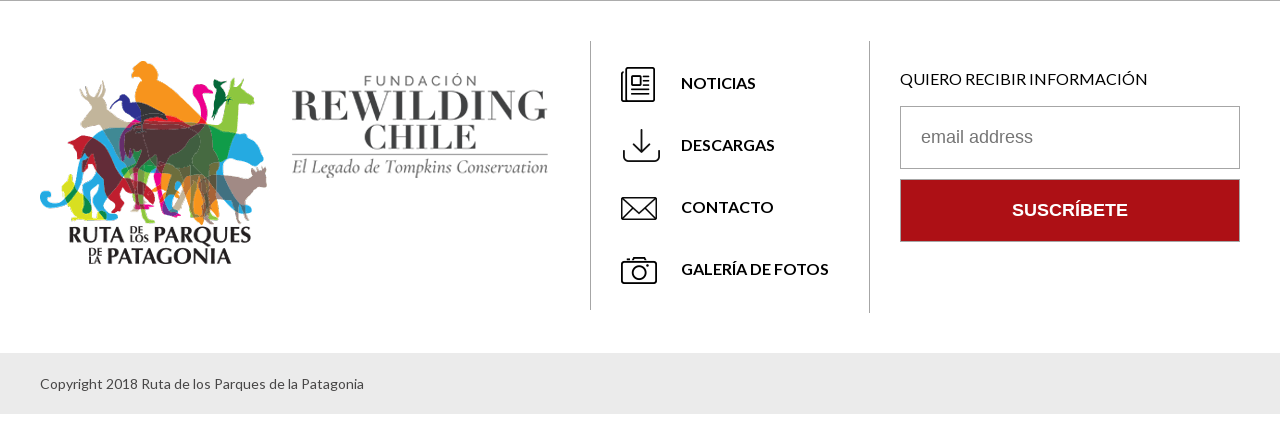

--- FILE ---
content_type: text/html; charset=UTF-8
request_url: https://www.rutadelosparques.org/category/comunidades/
body_size: 21747
content:
<!DOCTYPE html>
<html lang="es">
<head>
	<!-- extras -->
	<meta charset="UTF-8">
	<meta http-equiv="X-UA-Compatible" content="IE=edge,chrome=1">
	<meta name="keywords" content="parques nacionales, ruta de los parques, conservación, medio ambiente, patagonia, chile, turismo de naturaleza, comunidades, ruta, viajes, economía local, turismo, tompkins, sustentabilidad, ecoturismo, paisaje, país, sur, belleza escénica, bosques, fauna nativa" />
  <meta name="description" content="La ruta más espectacular del mundo con 17 Parques Nacionales y más de 60 comunidades. 2800 kilómetros de belleza escénica entre Puerto Montt y Cabo de Hornos. ¡Bienvenidos a la Patagonia chilena!" />
  <meta name="robots" content="index,follow,archive" />
  <link rel="profile" href="http://gmpg.org/xfn/11" />
  <link rel="shortcut icon" href="https://www.rutadelosparques.org/web/wp-content/themes/ruta/images/favicon.ico" />
  <meta http-equiv="Cache-Control" content="no-cache, mustrevalidate"/>
	<meta http-equiv="Pragma" content="no-cache"/>
			<meta name="viewport" content="width=device-width, initial-scale=1, user-scalable=no"/>
	
	<title>La Ruta de los ParquesComunidades archivos - La Ruta de los Parques</title>

	<!-- css -->
	<link rel="stylesheet" type="text/css" media="all" href="https://www.rutadelosparques.org/web/wp-content/themes/ruta/style.css?ver=1768866047" />
	<link href="https://fonts.googleapis.com/css?family=Lato:400,700,900" rel="stylesheet">
	<link rel="stylesheet" href="https://use.fontawesome.com/releases/v5.1.0/css/all.css" integrity="sha384-lKuwvrZot6UHsBSfcMvOkWwlCMgc0TaWr+30HWe3a4ltaBwTZhyTEggF5tJv8tbt" crossorigin="anonymous">

	<!-- script -->
	<script src="https://code.jquery.com/jquery-1.9.1.min.js"></script>
	<script src="https://www.rutadelosparques.org/web/wp-content/themes/ruta/js/mobile.js"></script>
	<script src="https://www.rutadelosparques.org/web/wp-content/themes/ruta/js/tabs.js"></script>
	<script src="https://www.rutadelosparques.org/web/wp-content/themes/ruta/js/menu.js"></script>
	<script src="https://www.rutadelosparques.org/web/wp-content/themes/ruta/js/full_nav.js"></script>
	<script src="https://www.rutadelosparques.org/web/wp-content/themes/ruta/js/jquery.smoothZoom.js"></script>
	<script src="https://www.rutadelosparques.org/web/wp-content/themes/ruta/js/slider.js"></script>



	<script src="/web/wp-content/themes/ruta/js/remodal.min.js"></script>
	<link rel="stylesheet" href="/web/wp-content/themes/ruta/css/remodal.css">
	<link rel="stylesheet" href="/web/wp-content/themes/ruta/css/remodal-default-theme.css">

	<script type="text/javascript" charset="utf-8">
	$(document).ready(function() {

		

		$('.flexslider').flexslider({
		    animation: "slide",
		    slideDirection: "horizontal",
		    		    animationDuration: 400,
		    slideshow: true,
		    			pauseOnHover: true,
			slideshowSpeed: 8000,
			useCSS: false,
			directionNav: true,
			controlNav: false,
		});
	});
	</script>
	<!-- <script type="text/javascript">
		$(document).ready(function(){
		$(document).bind("contextmenu",function(e){
	   	return false;
	 	});
	 	 //Disable cut copy paste
	    $('body').bind('cut copy paste', function (e) {
	        e.preventDefault();
	    });
	});
	</script> -->

	<script>
		jQuery(function($){

			$('.urlaspticket').click(function() {
				location.href="https://www.pasesparques.cl/";
			});


			$('#mapa_infografia').smoothZoom({
				width: '100%',
				height: 600,
				zoom_MAX: 100,
				responsive: true,
				responsive_maintain_ratio: true,
				max_WIDTH: '',
				max_HEIGHT: '',
				initial_ZOOM: '40',
				mouse_WHEEL: false,
			});
			$('#mapa_1').smoothZoom({
				width: '100%',
				height: 600,
				zoom_MAX: 100,
				responsive: true,
				responsive_maintain_ratio: true,
				max_WIDTH: '',
				max_HEIGHT: '',
				initial_ZOOM: '50',
				mouse_WHEEL: false
			});
			$('#mapa_2').smoothZoom({
				width: '100%',
				height: 600,
				zoom_MAX: 100,
				responsive: true,
				responsive_maintain_ratio: true,
				max_WIDTH: '',
				max_HEIGHT: '',
				initial_ZOOM: '50',
				mouse_WHEEL: false
			});
			$('#mapa_3').smoothZoom({
				wwidth: '100%',
				height: 600,
				zoom_MAX: 100,
				responsive: true,
				responsive_maintain_ratio: true,
				max_WIDTH: '',
				max_HEIGHT: '',
				initial_ZOOM: '50',
				mouse_WHEEL: false
			});
		});
	</script>

	
    <!-- google -->
	<script async src="https://www.googletagmanager.com/gtag/js?id=UA-126421398-1"></script>
	<script>
	  window.dataLayer = window.dataLayer || [];
	  function gtag(){dataLayer.push(arguments);}
	  gtag('js', new Date());

	  gtag('config', 'UA-126421398-1');
	</script>
	<!-- /google -->

	<meta name='robots' content='index, follow, max-image-preview:large, max-snippet:-1, max-video-preview:-1' />

	<!-- This site is optimized with the Yoast SEO plugin v19.6.1 - https://yoast.com/wordpress/plugins/seo/ -->
	<link rel="canonical" href="https://www.rutadelosparques.org/category/comunidades/" />
	<link rel="next" href="https://www.rutadelosparques.org/category/comunidades/page/2/" />
	<meta property="og:locale" content="es_ES" />
	<meta property="og:type" content="article" />
	<meta property="og:title" content="Comunidades archivos - La Ruta de los Parques" />
	<meta property="og:url" content="https://www.rutadelosparques.org/category/comunidades/" />
	<meta property="og:site_name" content="La Ruta de los Parques" />
	<meta name="twitter:card" content="summary_large_image" />
	<script type="application/ld+json" class="yoast-schema-graph">{"@context":"https://schema.org","@graph":[{"@type":"CollectionPage","@id":"https://www.rutadelosparques.org/category/comunidades/","url":"https://www.rutadelosparques.org/category/comunidades/","name":"Comunidades archivos - La Ruta de los Parques","isPartOf":{"@id":"https://www.rutadelosparques.org/#website"},"primaryImageOfPage":{"@id":"https://www.rutadelosparques.org/category/comunidades/#primaryimage"},"image":{"@id":"https://www.rutadelosparques.org/category/comunidades/#primaryimage"},"thumbnailUrl":"https://www.rutadelosparques.org/web/wp-content/uploads/2023/10/huequi-portada.jpg","breadcrumb":{"@id":"https://www.rutadelosparques.org/category/comunidades/#breadcrumb"},"inLanguage":"es"},{"@type":"ImageObject","inLanguage":"es","@id":"https://www.rutadelosparques.org/category/comunidades/#primaryimage","url":"https://www.rutadelosparques.org/web/wp-content/uploads/2023/10/huequi-portada.jpg","contentUrl":"https://www.rutadelosparques.org/web/wp-content/uploads/2023/10/huequi-portada.jpg","width":2048,"height":1387},{"@type":"BreadcrumbList","@id":"https://www.rutadelosparques.org/category/comunidades/#breadcrumb","itemListElement":[{"@type":"ListItem","position":1,"name":"Portada","item":"https://www.rutadelosparques.org/"},{"@type":"ListItem","position":2,"name":"Comunidades"}]},{"@type":"WebSite","@id":"https://www.rutadelosparques.org/#website","url":"https://www.rutadelosparques.org/","name":"La Ruta de los Parques","description":"La ruta más espectacular del mundo con 17 Parques Nacionales y más de 60 comunidades.","potentialAction":[{"@type":"SearchAction","target":{"@type":"EntryPoint","urlTemplate":"https://www.rutadelosparques.org/?s={search_term_string}"},"query-input":"required name=search_term_string"}],"inLanguage":"es"}]}</script>
	<!-- / Yoast SEO plugin. -->


<link rel='dns-prefetch' href='//www.googletagmanager.com' />
<link rel='dns-prefetch' href='//s.w.org' />
<link rel="alternate" type="application/rss+xml" title="La Ruta de los Parques &raquo; Categoría Comunidades del feed" href="https://www.rutadelosparques.org/category/comunidades/feed/" />
<link rel='stylesheet' id='sbi_styles-css'  href='https://www.rutadelosparques.org/web/wp-content/plugins/instagram-feed/css/sbi-styles.min.css?ver=6.0.6' type='text/css' media='all' />
<link rel='stylesheet' id='wp-block-library-css'  href='https://www.rutadelosparques.org/web/wp-includes/css/dist/block-library/style.min.css?ver=6.0.11' type='text/css' media='all' />
<style id='global-styles-inline-css' type='text/css'>
body{--wp--preset--color--black: #000000;--wp--preset--color--cyan-bluish-gray: #abb8c3;--wp--preset--color--white: #ffffff;--wp--preset--color--pale-pink: #f78da7;--wp--preset--color--vivid-red: #cf2e2e;--wp--preset--color--luminous-vivid-orange: #ff6900;--wp--preset--color--luminous-vivid-amber: #fcb900;--wp--preset--color--light-green-cyan: #7bdcb5;--wp--preset--color--vivid-green-cyan: #00d084;--wp--preset--color--pale-cyan-blue: #8ed1fc;--wp--preset--color--vivid-cyan-blue: #0693e3;--wp--preset--color--vivid-purple: #9b51e0;--wp--preset--gradient--vivid-cyan-blue-to-vivid-purple: linear-gradient(135deg,rgba(6,147,227,1) 0%,rgb(155,81,224) 100%);--wp--preset--gradient--light-green-cyan-to-vivid-green-cyan: linear-gradient(135deg,rgb(122,220,180) 0%,rgb(0,208,130) 100%);--wp--preset--gradient--luminous-vivid-amber-to-luminous-vivid-orange: linear-gradient(135deg,rgba(252,185,0,1) 0%,rgba(255,105,0,1) 100%);--wp--preset--gradient--luminous-vivid-orange-to-vivid-red: linear-gradient(135deg,rgba(255,105,0,1) 0%,rgb(207,46,46) 100%);--wp--preset--gradient--very-light-gray-to-cyan-bluish-gray: linear-gradient(135deg,rgb(238,238,238) 0%,rgb(169,184,195) 100%);--wp--preset--gradient--cool-to-warm-spectrum: linear-gradient(135deg,rgb(74,234,220) 0%,rgb(151,120,209) 20%,rgb(207,42,186) 40%,rgb(238,44,130) 60%,rgb(251,105,98) 80%,rgb(254,248,76) 100%);--wp--preset--gradient--blush-light-purple: linear-gradient(135deg,rgb(255,206,236) 0%,rgb(152,150,240) 100%);--wp--preset--gradient--blush-bordeaux: linear-gradient(135deg,rgb(254,205,165) 0%,rgb(254,45,45) 50%,rgb(107,0,62) 100%);--wp--preset--gradient--luminous-dusk: linear-gradient(135deg,rgb(255,203,112) 0%,rgb(199,81,192) 50%,rgb(65,88,208) 100%);--wp--preset--gradient--pale-ocean: linear-gradient(135deg,rgb(255,245,203) 0%,rgb(182,227,212) 50%,rgb(51,167,181) 100%);--wp--preset--gradient--electric-grass: linear-gradient(135deg,rgb(202,248,128) 0%,rgb(113,206,126) 100%);--wp--preset--gradient--midnight: linear-gradient(135deg,rgb(2,3,129) 0%,rgb(40,116,252) 100%);--wp--preset--duotone--dark-grayscale: url('#wp-duotone-dark-grayscale');--wp--preset--duotone--grayscale: url('#wp-duotone-grayscale');--wp--preset--duotone--purple-yellow: url('#wp-duotone-purple-yellow');--wp--preset--duotone--blue-red: url('#wp-duotone-blue-red');--wp--preset--duotone--midnight: url('#wp-duotone-midnight');--wp--preset--duotone--magenta-yellow: url('#wp-duotone-magenta-yellow');--wp--preset--duotone--purple-green: url('#wp-duotone-purple-green');--wp--preset--duotone--blue-orange: url('#wp-duotone-blue-orange');--wp--preset--font-size--small: 13px;--wp--preset--font-size--medium: 20px;--wp--preset--font-size--large: 36px;--wp--preset--font-size--x-large: 42px;}.has-black-color{color: var(--wp--preset--color--black) !important;}.has-cyan-bluish-gray-color{color: var(--wp--preset--color--cyan-bluish-gray) !important;}.has-white-color{color: var(--wp--preset--color--white) !important;}.has-pale-pink-color{color: var(--wp--preset--color--pale-pink) !important;}.has-vivid-red-color{color: var(--wp--preset--color--vivid-red) !important;}.has-luminous-vivid-orange-color{color: var(--wp--preset--color--luminous-vivid-orange) !important;}.has-luminous-vivid-amber-color{color: var(--wp--preset--color--luminous-vivid-amber) !important;}.has-light-green-cyan-color{color: var(--wp--preset--color--light-green-cyan) !important;}.has-vivid-green-cyan-color{color: var(--wp--preset--color--vivid-green-cyan) !important;}.has-pale-cyan-blue-color{color: var(--wp--preset--color--pale-cyan-blue) !important;}.has-vivid-cyan-blue-color{color: var(--wp--preset--color--vivid-cyan-blue) !important;}.has-vivid-purple-color{color: var(--wp--preset--color--vivid-purple) !important;}.has-black-background-color{background-color: var(--wp--preset--color--black) !important;}.has-cyan-bluish-gray-background-color{background-color: var(--wp--preset--color--cyan-bluish-gray) !important;}.has-white-background-color{background-color: var(--wp--preset--color--white) !important;}.has-pale-pink-background-color{background-color: var(--wp--preset--color--pale-pink) !important;}.has-vivid-red-background-color{background-color: var(--wp--preset--color--vivid-red) !important;}.has-luminous-vivid-orange-background-color{background-color: var(--wp--preset--color--luminous-vivid-orange) !important;}.has-luminous-vivid-amber-background-color{background-color: var(--wp--preset--color--luminous-vivid-amber) !important;}.has-light-green-cyan-background-color{background-color: var(--wp--preset--color--light-green-cyan) !important;}.has-vivid-green-cyan-background-color{background-color: var(--wp--preset--color--vivid-green-cyan) !important;}.has-pale-cyan-blue-background-color{background-color: var(--wp--preset--color--pale-cyan-blue) !important;}.has-vivid-cyan-blue-background-color{background-color: var(--wp--preset--color--vivid-cyan-blue) !important;}.has-vivid-purple-background-color{background-color: var(--wp--preset--color--vivid-purple) !important;}.has-black-border-color{border-color: var(--wp--preset--color--black) !important;}.has-cyan-bluish-gray-border-color{border-color: var(--wp--preset--color--cyan-bluish-gray) !important;}.has-white-border-color{border-color: var(--wp--preset--color--white) !important;}.has-pale-pink-border-color{border-color: var(--wp--preset--color--pale-pink) !important;}.has-vivid-red-border-color{border-color: var(--wp--preset--color--vivid-red) !important;}.has-luminous-vivid-orange-border-color{border-color: var(--wp--preset--color--luminous-vivid-orange) !important;}.has-luminous-vivid-amber-border-color{border-color: var(--wp--preset--color--luminous-vivid-amber) !important;}.has-light-green-cyan-border-color{border-color: var(--wp--preset--color--light-green-cyan) !important;}.has-vivid-green-cyan-border-color{border-color: var(--wp--preset--color--vivid-green-cyan) !important;}.has-pale-cyan-blue-border-color{border-color: var(--wp--preset--color--pale-cyan-blue) !important;}.has-vivid-cyan-blue-border-color{border-color: var(--wp--preset--color--vivid-cyan-blue) !important;}.has-vivid-purple-border-color{border-color: var(--wp--preset--color--vivid-purple) !important;}.has-vivid-cyan-blue-to-vivid-purple-gradient-background{background: var(--wp--preset--gradient--vivid-cyan-blue-to-vivid-purple) !important;}.has-light-green-cyan-to-vivid-green-cyan-gradient-background{background: var(--wp--preset--gradient--light-green-cyan-to-vivid-green-cyan) !important;}.has-luminous-vivid-amber-to-luminous-vivid-orange-gradient-background{background: var(--wp--preset--gradient--luminous-vivid-amber-to-luminous-vivid-orange) !important;}.has-luminous-vivid-orange-to-vivid-red-gradient-background{background: var(--wp--preset--gradient--luminous-vivid-orange-to-vivid-red) !important;}.has-very-light-gray-to-cyan-bluish-gray-gradient-background{background: var(--wp--preset--gradient--very-light-gray-to-cyan-bluish-gray) !important;}.has-cool-to-warm-spectrum-gradient-background{background: var(--wp--preset--gradient--cool-to-warm-spectrum) !important;}.has-blush-light-purple-gradient-background{background: var(--wp--preset--gradient--blush-light-purple) !important;}.has-blush-bordeaux-gradient-background{background: var(--wp--preset--gradient--blush-bordeaux) !important;}.has-luminous-dusk-gradient-background{background: var(--wp--preset--gradient--luminous-dusk) !important;}.has-pale-ocean-gradient-background{background: var(--wp--preset--gradient--pale-ocean) !important;}.has-electric-grass-gradient-background{background: var(--wp--preset--gradient--electric-grass) !important;}.has-midnight-gradient-background{background: var(--wp--preset--gradient--midnight) !important;}.has-small-font-size{font-size: var(--wp--preset--font-size--small) !important;}.has-medium-font-size{font-size: var(--wp--preset--font-size--medium) !important;}.has-large-font-size{font-size: var(--wp--preset--font-size--large) !important;}.has-x-large-font-size{font-size: var(--wp--preset--font-size--x-large) !important;}
</style>

<!-- Fragmento de código de Google Analytics añadido por Site Kit -->
<script type='text/javascript' src='https://www.googletagmanager.com/gtag/js?id=G-5YMDDHYWSJ' id='google_gtagjs-js' async></script>
<script type='text/javascript' id='google_gtagjs-js-after'>
window.dataLayer = window.dataLayer || [];function gtag(){dataLayer.push(arguments);}
gtag("js", new Date());
gtag("set", "developer_id.dZTNiMT", true);
gtag("config", "G-5YMDDHYWSJ");
</script>

<!-- Final del fragmento de código de Google Analytics añadido por Site Kit -->
<link rel="https://api.w.org/" href="https://www.rutadelosparques.org/wp-json/" /><link rel="alternate" type="application/json" href="https://www.rutadelosparques.org/wp-json/wp/v2/categories/7" /><link rel="EditURI" type="application/rsd+xml" title="RSD" href="https://www.rutadelosparques.org/web/xmlrpc.php?rsd" />
<link rel="wlwmanifest" type="application/wlwmanifest+xml" href="https://www.rutadelosparques.org/web/wp-includes/wlwmanifest.xml" /> 
<meta name="generator" content="WordPress 6.0.11" />
<meta name="generator" content="Site Kit by Google 1.87.0" />
</head>
<body>
 
<!-- menu full -->
<div id="myNav" class="overlay">
	<div class="wrap">

		<div id="full_nav">
			<!-- menu -->
			<div id="menu">
				<a href="javascript:void(0)" onclick="closeNav()"></a>
			</div>
			<!-- /manu -->
			<!-- nav menu -->
			<div id="overlay_menu">
				<div id="nav_search">
										<form method="get" id="searchform" action="https://www.rutadelosparques.org/">
					<input type="text" value="Buscar" name="s" id="s" onblur="if (this.value == '') {this.value = 'Buscar';}" onfocus="if (this.value == 'Buscar') {this.value = '';}" />
					<input type="hidden" id="searchsubmit" />
					</form>
				</div>
			</div>
			<!-- overlay -->
		</div>

	</div>
</div>
<!-- /menu full -->
<div class="remodal" data-remodal-id="modal" role="dialog" aria-labelledby="modal1Title" aria-describedby="modal1Desc">
  <button data-remodal-action="close" class="remodal-close" aria-label="Close"></button>
  <div style='margin:0px;padding:0px'>

<table border=0 cellpadding=0><tr><td>


  	<img src='/web/wp-content/themes/ruta/images/logo-popup.png' width=100  border='0'>

    <div style='float:left;height:auto;width:100%;border:0px solid #000;padding:0px'>
    <h1 id="modal1Title" style="font-family: Lato,sans-serif; font-size:20px;
	font-weight:normal;	color:#000; text-align: center; line-height: 29px;padding-bottom:7px;   text-transform: uppercase;">
REAPERTURA GRADUAL DE LAS ÁREAS SILVESTRES PROTEGIDAS
  </h1>
</div>

</td>
</tr>
<tr>
	<td>
<div style='float:left;height:1px;width:100%;border:1px solid #ad1015; background:#ad1015'></div>
<div style='float:left;height:8px;width:100%;border:0px; background:none'></div>
  <!-- font-family: Lato,sans-serif; -->
    <p id="modal1Desc"
    style="font-family: Lato,sans-serif;font-size: 15px; color: #333;
    line-height: 20px; text-align:center; margin-bottom: 24px;">



 Mantente informado sobre las fechas de reapertura de los parques nacionales
 y los protocolos sanitarios para la visitación <a href='https://www.conaf.cl/'><u>a través de la página de Conaf.</u></a>


</td> </tr>
</table>


  </div>


  <button data-remodal-action="confirm" class="remodal-confirm" style='background:#ad1015'>Cerrar</button>
</div>

<div id="content">
<div class="wrap">	

</div>


<div id="footer">
<div class="wrap">

	<div id="footer_logo">
		<img src="https://www.rutadelosparques.org/web/wp-content/themes/ruta/images/logo_compuesto.png">
	</div>

	<!-- <div id="footer_logo">
		<img src="https://www.rutadelosparques.org/web/wp-content/themes/ruta/images/footer_logo.png">
	</div> -->

	<div id="menu_footer">
		<ul>
			<li class="page_item page-item-17 current_page_parent"><a href="https://www.rutadelosparques.org/noticias/">Noticias</a></li>
<li class="page_item page-item-111"><a href="https://www.rutadelosparques.org/descargas/">Descargas</a></li>
			<li class="page_item page-item-19"><a href="https://www.rutadelosparques.org/contacto/">Contacto</a></li>
			<li class="page_item page-item-113"><a href="https://www.rutadelosparques.org/galeria-de-fotos/">Galería de fotos</a></li>
		</ul>
	</div>

	<div id="mailchimp">
		<h3>Quiero recibir información</h3>
		<form action="https://rutadelosparques.us19.list-manage.com/subscribe/post?u=b3fc4740a166af6a45472e761&amp;id=d6ae047343" method="post" id="mc-embedded-subscribe-form" name="mc-embedded-subscribe-form" class="validate" target="_blank" novalidate>
		    <div id="mc_embed_signup_scroll">
			<input type="email" value="" name="EMAIL" class="email" id="mce-EMAIL" placeholder="email address" required>
		    <!-- real people should not fill this in and expect good things - do not remove this or risk form bot signups-->
		    <div style="position: absolute; left: -5000px;" aria-hidden="true"><input type="text" name="b_b3fc4740a166af6a45472e761_d6ae047343" tabindex="-1" value=""></div>
		    <div class="clear"><input type="submit" value="Suscríbete" name="subscribe" id="mc-embedded-subscribe" class="button"></div>
		    </div>
		</form>
	</div>

</div>
</div>

<div id="rights">
	<div class="wrap">
	<p>Copyright 2018 Ruta de los Parques de la Patagonia</p>
	<!-- <p>hecho en puerto varas por <a href="http://www.2litros.cl" target="_blank">2litros</a></p> -->
	</div>
</div>


<script>
function openNav() {
    document.getElementById("myNav").style.height = "100%";
}

function closeNav() {
    document.getElementById("myNav").style.height = "0%";
}
</script>

<!-- Instagram Feed JS -->
<script type="text/javascript">
var sbiajaxurl = "https://www.rutadelosparques.org/web/wp-admin/admin-ajax.php";
</script>

</body>
</html>


--- FILE ---
content_type: text/css
request_url: https://www.rutadelosparques.org/web/wp-content/themes/ruta/style.css?ver=1768866047
body_size: 87697
content:
/*
Theme Name: Ruta de los Parques de la Patagonia
Theme URI: http://url.cl/
Description: Tema para Ruta de los Parques de la Patagonia
Version: 1
Author: 2litros > design technologies
Author URI: http://www.2litros.cl/
*/

@import url(reset.css);#header, #slider_header .flexslider .slides li {
	-webkit-background-size: cover;
	-moz-background-size: cover;
	-o-background-size: cover
}

body, html {
	margin: 0;
	padding: 0;
	height: 100%;
	color: #000;
	font: 14px/150% Lato,sans-serif
}

body {
	-webkit-font-smoothing: subpixel-antialiased;
	-webkit-text-size-adjust: none;
	color: #333;
	line-height: 150%;
	font-size: 14px
}

p {
	font-family: Lato,sans-serif;
	margin-top: 0;
	margin-bottom: 20px;
	text-align: left;
	color: #303030
}

h1, h2, h3, h4, h5 {
	color: #000;
	line-height: 120%;
	font-weight: 300;
	font-style: normal
}

a {
	color: #ad1015;
}
.urlaspticket{
	cursor: pointer;
}
button:focus {outline:0;}

#divreservarcupo{
width: 90%;
    padding: 5% 5% 20px;
    float: left;
    background-color: #eae9e9;
    margin-bottom: 10px;
}
#divreservarcupo h2
{
	font-size: 24px;
    font-weight: 900;
    text-transform: uppercase;
    margin-bottom: 16px;
}

.reservarcupo{
	color: #ffffff!important;
}


.wrap {
	width: 1200px;
	margin-right: auto;
	margin-left: auto;
	min-width: 1200px;
}

#content, #footer, #header, #sombra_header, #top_page {
	width: 100%;
	float: left
}

#header {
	height: 780px;
	background-repeat: no-repeat;
	background-position: center top;
	background-size: cover
}

#footer {
	border-top: 1px solid #acacac;
	padding-top: 40px;
	padding-bottom: 40px
}

#sombra_header {
	background: url(images/sombra_header.png) left top repeat-x;
	height: 780px;
	position: relative
}

#slider_header h2, #slider_header h3 {
	text-transform: uppercase;
	letter-spacing: 2px;
	color: #fff;
	text-align: left
}

#slider_header h4, body, html {
	background-color: #fff
}

#content_descargas h1, #header_contacto h1, #header_text h1, #slider_header h1 {
	text-shadow: 1px 1px 1px rgba(255,255,255,0)
}

#creditos, #social_header {
	bottom: 0;
	position: absolute
}

#creditos, #social_header ul li {
	background-color: rgba(0,0,0,.3)
}

#nav_search input, input {
	-webkit-appearance: none
}

#menu ul li a, #parques_home h5 a, a {
	text-decoration: none
}

#promo_home, .slide_wrap {
	background-repeat: no-repeat
}

#top_page {
	height: 680px;
	padding-top: 100px
}

#container {
	position: relative;
	overflow: hidden;
	height: 780px;
	margin-bottom: 0;
	padding: 0;
	width: auto;
	min-width: 100%
}

#container .flexslider {
	position: absolute;
	top: 0;
	left: 0;
	width: 100%;
	height: 780px
}

.fullscreen-bg_video {
	width: 100%;
	height: 100%;
	object-fit: cover
}

#slider_header {
	width: 100%;
	float: left
}

.slide_header {
	float: left;
	width: 100%;
	margin-right: 0;
	margin-left: 0;
	position: relative
}

#top_page .wrap, .slide_wrap {
	margin-left: auto;
	margin-right: auto
}

.slide_wrap {
	width: 1100px;
	background-position: center center;
	height: 460px;
	padding-top: 320px
}

#header_text .table, #header_text h4 {
	padding-top: 6px;
	border-top: 1px solid #fff
}

#slider_header .flexslider .slides li {
	background-position: center center;
	background-size: cover;
	height: 780px;
	width: 100%
}

#slider_header h1 {
	color: #fff;
	font-size: 60px;
	text-transform: uppercase;
	line-height: 100%;
	font-weight: 900;
	text-align: left;
	margin-bottom: 14px;
	letter-spacing: 3px;
	padding-right: 300px;
	margin-left: 60px;
}

#slider_header h2 {
	font-size: 32px;
	margin-bottom: 10px;
	margin-left: 60px;
}

#slider_header h3 {
	font-size: 14px;
	margin-left: 60px;
}

#slider_header h3 .titulo_principal {
	text-transform: none;
	letter-spacing: 0;
	font-style: italic;
	font-size: 24px;
/*	margin-left: 60px;*/
}

#full_nav #menu a, #header_text h1, #header_text h2, #menu ul li a, #slider_header h4, #slider_header h4 a, #ver_mapa a {
	text-transform: uppercase
}

#slider_header h4 {
	color: #000;
	font-size: 12px;
	text-align: left;
	display: inline-block;
	margin-top: 20px;
	float: left;
	padding: 8px 16px;
    margin-left: 60px;
}

#slider_header h4 a {
	color: #000;
	font-weight: 700
}

#nav {
	padding-top: 18px;
	background: url(images/top_menu.png) left top repeat-x;
	width: 100%;
	float: left;
	position: fixed;
	top: 0;
	z-index: 100;
	height: 173px;
	min-width: 1200px;
	transition: top 0.6s;
}

.nav-down, .nav-up {
	transition: margin-top .1s ease-in-out
}

.nav-up {
	margin-top: -274px
}

.nav-down {
	margin-top: 0
}

#top_page .wrap {
	min-width: 1200px;
	width: 100%
}

#logo {
	float: left;
	margin-left: 30px;
	width: 120px
}

#logo img {
	width: 100%;
	height: auto
}

#menu {
	float: right;
	margin-right: 30px
}

#menu ul {
	float: right;
	margin-top: 6px
}

#menu ul li {
	margin-left: 13px;
	display: inline-block
}

#menu ul li a {
	color: #fff;
	font-weight: 400;
	font-style: normal;
	display: inline-block
}

#menu ul li.search_linea {
	padding-right: 10px;
	border-right: 1px solid #fff
}

#menu ul li.en_menu {
	margin-left: 10px
}

#menu ul li.current_page_item a {
	padding-bottom: 3px;
	border-bottom: 1px solid #fff
}

#header_text {
	float: left;
	width: 75%;
	margin: 180px 15% 260px
}

#header_wrap {
	width: 900px;
	margin-right: auto;
	margin-left: auto
}

#header_text h1 {
	color: #fff;
	font-size: 60px;
	line-height: 100%;
	font-weight: 900;
	text-align: center;
	margin-bottom: 14px;
	letter-spacing: 3px
}

#header_text h2 {
	color: #fff;
	font-size: 14px;
	text-align: right;
	letter-spacing: 2px;
	margin-bottom: 12px
}

#header_text h3 {
	color: #fff;
	font-size: 14px;
	text-align: center;
	letter-spacing: 2px
}

#header_text h4, #header_text ul li {
	font-size: 16px;
	color: #fff;
	text-align: center;
	letter-spacing: 2px
}

#header_text h4 {
	margin-top: 6px
}

#header_text .table {
	display: table;
	margin: 6px auto 0
}

#slider_parque, #texto_medio_parques, #youtube {
	margin-bottom: 100px;
	float: left
}

#header_text ul, #parques_home h5 a, #slider_parque h2 {
	margin-left: auto;
	margin-right: auto
}

#header_text ul {
	text-align: center;
	padding-right: 8px;
	padding-left: 8px
}

#header_text ul li {
	display: inline
}

#header_text ul li:after {
	content: ", ";
	color: #fff
}

#header_text ul li:last-child:after {
	content: ""
}

#ver_mapa {
	width: 100%;
	float: left;
	margin-bottom: 40px
}

#ver_mapa p {
	color: #fff;
	text-align: center;
	margin-bottom: 0;
	font-size: 12px
}

#ver_mapa a {
	color: #fff;
	text-decoration: underline
}

#creditos {
	left: 0;
	padding: 20px
}

#creditos p {
	color: #fff;
	text-align: left;
	font-size: 14px;
	margin-bottom: 0
}

#social_header {
	right: 0;
	float: right;
	width: 40px;
	z-index: 101;
	top: 270px
}

#social_header ul {
	text-align: center;
	width: 100%
}

#social_header ul li {
	width: 40px;
	height: 33px;
	margin-bottom: 4px;
	float: left;
	padding-top: 7px
}

.overlay {
	width: 100%;
	position: fixed;
	z-index: 300;
	top: 0;
	left: 0;
	overflow-y: hidden;
	transition: .2s;
	background-color: #fff;
	height: 0
}

.overlay-content {
	position: relative;
	top: 25%;
	width: 100%;
	text-align: center;
	margin-top: 0
}

.overlay a:focus, .overlay a:hover {
	color: #f1f1f1
}

#full_nav {
	width: 100%;
	float: left;
	margin-top: 12px
}

#full_nav #menu {
	width: 100%;
	float: left
}

#full_nav #menu a {
	font-size: 18px;
	color: #ad1015;
	line-height: 100%;
	background: url(images/close.png) center center no-repeat;
	margin-bottom: 0;
	float: right;
	padding: 29px
}

#overlay_menu {
	width: 100%;
	float: left;
	margin-top: 30px
}

#nav_search {
	width: 100%;
	float: left;
	margin-top: 66px
}

#nav_search input {
	color: #ad1015;
	border-radius: 0;
	width: 1000px;
	padding: 12px 16px 14px;
	font-size: 30px;
	background: #fff;
	-moz-appearance: none;
	font-weight: 600;
	border-style: none;
	border-bottom: 1px solid #dbdada
}

.parques_slider, .sombra_slider {
	background-color: rgba(0,0,0,.3)
}

#parques_home {
	margin-top: 90px;
	width: 100%;
	float: left
}

#parque_home_izq {
	float: left;
	margin-top: 10px
}

#numero_parque_home {
	float: left;
	margin-right: 20px
}

#numero_parque_home h2 {
	font-size: 120px;
	font-weight: 900;
	line-height: 70%;
	margin-top: 0;
	padding-top: 0
}

#parques_home_data {
	float: left;
	width: 254px
}

#parques_home_data h3 {
	font-size: 36px;
	font-weight: 900;
	line-height: 120%;
	text-transform: uppercase;
	padding-bottom: 14px;
	margin-bottom: 10px;
	border-bottom: 1px solid #000
}

#parques_home_data p, #recorre h3 {
	font-weight: 700;
	text-transform: uppercase
}

#parques_home_data p {
	margin-bottom: 0;
	font-size: 14px;
	letter-spacing: 3px
}

#parque_home_der p, #texto_medio_parques p {
	color: #858484;
	line-height: 160%;
	font-size: 24px;
	margin-bottom: 0
}

#parque_home_der {
	width: 500px;
	margin-left: 100px;
	float: left
}

#youtube {
	margin-top: 100px;
	width: 100%
}

#video_home, .video-responsive {
	position: relative;
	padding-bottom: 56.25%;
	padding-top: 25px;
	height: 0
}

#video_home iframe, .video-responsive iframe {
	position: absolute;
	top: 0;
	left: 0;
	width: 100%;
	height: 100%
}

#texto_medio_parques {
	width: 50%;
	margin-right: 25%;
	margin-left: 25%
}

#promo_home {
	width: 100%;
	height: 650px;
	background-position: center top;
	-webkit-background-size: cover;
	-moz-background-size: cover;
	-o-background-size: cover;
	background-size: cover;
	float: left;
	margin-bottom: 80px
}

#promo_btn {
	margin-top: 520px;
	float: left;
	width: 100%
}

#texto_medio_parques p {
	text-align: center
}

#slider_parque {
	width: 100%;
	position: relative
}

.sombra_slider {
	width: 100%;
	height: 640px;
	float: left
}

#slider_parque h2 {
	color: #fff;
	font-size: 36px;
	line-height: 120%;
	width: 900px;
	text-transform: uppercase;
	margin-top: 240px
}

.parques_slider {
	position: absolute;
	bottom: 0;
	padding: 10px 10px 10px 20px
}

.parques_slider p {
	color: #fff;
	margin-bottom: 0
}

#parques_home h5 {
	text-align: center;
	text-transform: uppercase;
	font-size: 16px;
	margin-top: 30px
}

#parques_home h5 a {
	color: #fff;
	display: inline-block;
	padding: 16px 50px;
	border: 1px solid #ad1015;
	width: 260px;
	background-color: #ad1015
}

#recorre {
	width: 100%;
	margin-bottom: 100px;
	float: left
}

#recorre h3 {
	color: #000;
	letter-spacing: 2px;
	text-align: center;
	font-size: 24px;
	margin-bottom: 50px;
	background: url(images/lineas.jpg) center center no-repeat
}

.recorre_izquierda, .recorre_izquierda.hp3, .recorre_izquierda.hp4 {
	-webkit-background-size: cover;
	-moz-background-size: cover;
	-o-background-size: cover
}

#comunidades_parques .recorre_izquierda, .recorre_izquierda, .recorre_izquierda.hp3, .recorre_izquierda.hp4 {
	float: left;
	background-repeat: no-repeat;
	background-position: center top
}

#recorre h2 {
	color: #fff;
	font-weight: 900;
	line-height: 130%;
	font-size: 36px;
	width: 360px
}

#recorre h4 {
	color: #fff;
	margin-bottom: 38px
}

#recorre .recorre_der_inferior h4 {
	margin-bottom: 0
}

#recorre p {
	color: #fff;
	margin-bottom: 0
}

#mapa_home {
	float: left;
	margin-bottom: 100px;
	width: 100%
}

#mapa_home iframe {
	margin: 0;
	padding: 0;
	border-style: none;
	border-width: 0;
	width: 100%
}

.recorre_izquierda {
	width: 440px;
	background-size: cover
}

.recorre_izquierda p {
	margin-bottom: 0
}

.recorre_izquierda.hp1 {
	margin-right: 40px
}

.recorre_izquierda.hp2 {
	width: 720px;
	margin-bottom: 20px;
	float: left
}

.recorre_izquierda .sombra_parques_recorre {
	float: left;
	background-color: rgba(0,0,0,.35);
	padding: 30px;
	position: relative;
	width: 290px;
	height: 170px
}

.recorre_izquierda.hp1 .sombra_parques_recorre {
	width: 380px;
	height: 520px
}

.recorre_izquierda.hp2 .sombra_parques_recorre {
	width: 660px;
	height: 270px
}

.recorre_izquierda.hp3, .recorre_izquierda.hp4 {
	width: 350px;
	margin-right: 0;
	background-size: cover
}

.recorre_izquierda.hp3 {
	margin-right: 20px
}

#comunidades_parques .resumen_recorre, .resumen_recorre {
	position: absolute;
	left: 30px;
	margin-right: 30px;
	bottom: 30px
}

.recorre_izquierda.hp3 .resumen_recorre, .recorre_izquierda.hp4 .resumen_recorre {
	display: none;
	visibility: hidden
}

#recorre .recorre_izquierda.hp3 h2, #recorre .recorre_izquierda.hp4 h2 {
	color: #fff;
	font-weight: 900;
	line-height: 120%;
	font-size: 28px;
	width: 240px;
	position: absolute;
	bottom: 30px;
	left: 30px;
	margin-right: 30px
}

.resumen_recorre {
	padding-top: 20px;
	border-top: 2px solid #fff
}

#comunidades_parques .resumen_recorre {
	padding-top: 20px;
	border-top-style: hidden;
	border-top-width: 0
}

#comunidades_parques .recorre_izquierda {
	width: 580px;
	-webkit-background-size: cover;
	-moz-background-size: cover;
	-o-background-size: cover;
	background-size: cover;
	margin-bottom: 40px
}

#comunidades_parques .recorre_izquierda.cp1, #comunidades_parques .recorre_izquierda.cp4 {
	margin-right: 40px
}

#comunidades_parques .resumen_recorre p {
	border-top: 2px solid #fff;
	color: #fff;
	font-size: 16px;
	padding-top: 12px;
	margin-bottom: 0
}

#comunidades_home_der h5 a, #recorre h5 a, #rutas_recomendadas_home h5 a {
	border: 1px solid #ad1015;
	color: #fff;
	margin-left: auto;
	text-decoration: none
}

#comunidades_parques .recorre_izquierda .sombra_parques_recorre, #comunidades_parques .recorre_izquierda.cp1 .sombra_parques_recorre {
	padding: 30px;
	width: 520px;
	float: left;
	position: relative;
	filter: progid:DXImageTransform.Microsoft.gradient( startColorstr='#1a000000', endColorstr='#59000000', GradientType=0 )
}

#comunidades_parques .resumen_recorre h2 {
	color: #fff;
	font-weight: 900;
	margin-bottom: 14px;
	font-size: 40px
}

#comunidades_parques .recorre_izquierda.cp1 .sombra_parques_recorre {
	height: 580px;
	background: -moz-linear-gradient(top,rgba(0,0,0,.1) 0,rgba(0,0,0,.55) 100%);
	background: -webkit-linear-gradient(top,rgba(0,0,0,.1) 0,rgba(0,0,0,.55) 100%);
	background: linear-gradient(to bottom,rgba(0,0,0,.1) 0,rgba(0,0,0,.55) 100%);
	margin-bottom: 0
}

#comunidades_parques .recorre_izquierda .sombra_parques_recorre {
	height: 240px;
	background: -moz-linear-gradient(top,rgba(0,0,0,.1) 0,rgba(0,0,0,.55) 100%);
	background: -webkit-linear-gradient(top,rgba(0,0,0,.1) 0,rgba(0,0,0,.55) 100%);
	background: linear-gradient(to bottom,rgba(0,0,0,.1) 0,rgba(0,0,0,.55) 100%)
}

#recorre h5 {
	text-align: center;
	text-transform: uppercase;
	font-size: 16px;
	width: 100%;
	margin-top: 60px;
	float: left;
	background: url(images/lineas.jpg) center center no-repeat
}

#recorre h5 a {
	display: inline-block;
	padding: 16px 50px;
	width: 250px;
	margin-right: auto;
	background-color: #ad1015
}

#recorre_down {
	margin-top: 40px;
	width: 100%;
	float: left
}

.recorre_down, .recorre_down.p2 {
	width: 580px;
	background-repeat: no-repeat;
	background-position: center top;
	-webkit-background-size: cover;
	-moz-background-size: cover;
	-o-background-size: cover;
	float: left
}

.recorre_down {
	margin-right: 20px;
	background-size: cover
}

.recorre_down.p2 {
	margin-right: 0;
	background-size: cover;
	margin-left: 20px
}

#recorre_down_left .recorre_der_inferior, .recorre_down_largo {
	-webkit-background-size: cover;
	-moz-background-size: cover;
	-o-background-size: cover
}

.recorre_down .sombra_parques_recorre {
	float: left;
	background-color: rgba(0,0,0,.35);
	padding: 30px;
	position: relative;
	width: 520px;
	height: 360px
}

.recorre_down_largo {
	width: 580px;
	float: left;
	margin-right: 20px;
	background-repeat: no-repeat;
	background-position: center top;
	background-size: cover
}

#recorre_down_left .recorre_der_inferior, #recorre_down_left .recorre_der_inferior.p2 {
	margin-right: 0;
	background-repeat: no-repeat;
	background-position: center top;
	float: left
}

.recorre_down_largo .sombra_parques_recorre {
	float: left;
	background-color: rgba(0,0,0,.35);
	padding: 30px;
	position: relative;
	width: 520px;
	height: 520px
}

#recorre_down_left {
	width: 580px;
	margin-left: 20px;
	float: right
}

#recorre_down_left .recorre_der_inferior {
	background-size: cover;
	width: 580px;
	margin-bottom: 20px
}

#recorre_down_left .recorre_der_inferior.p2 {
	-webkit-background-size: cover;
	-moz-background-size: cover;
	-o-background-size: cover;
	background-size: cover;
	width: 580px;
	margin-bottom: 0
}

#recorre_down_left .recorre_der_inferior .sombra_parques_recorre {
	float: left;
	background-color: rgba(0,0,0,.35);
	padding: 30px;
	position: relative;
	width: 520px;
	height: 220px
}

#areas_protegidas {
	width: 100%;
	margin-bottom: 60px;
	float: left
}

#areas_protegidas h3 {
	color: #000;
	text-transform: uppercase;
	letter-spacing: 2px;
	text-align: center;
	font-size: 24px;
	font-weight: 700;
	margin-bottom: 50px;
	background: url(images/lineas_corta.jpg) center center no-repeat
}

#areas_protegidas ul {
	font-size: 16px;
	width: 280px;
	margin-right: 20px;
	margin-left: 0;
	float: left;
	color: #000
}

#areas_protegidas ul li {
	margin-bottom: 12px
}

#areas_protegidas ul li h4 {
	font-weight: 900;
	margin-bottom: 30px;
	line-height: 120%;
	font-size: 24px
}

#areas_protegidas ul li a {
	font-weight: 700;
	color: #000;
	text-decoration: underline
}

#comunidades_home, #slider_comunidades {
	width: 100%;
	float: left;
	margin-bottom: 100px
}

#comunidades_home_izq {
	float: left;
	margin-top: 10px
}

#numero_comunidades_home {
	float: left;
	margin-right: 20px
}

#numero_comunidades_home h2 {
	font-size: 120px;
	font-weight: 900;
	line-height: 70%;
	margin-top: 0;
	padding-top: 0
}

#numero_comunidades_home h3 {
	font-size: 36px;
	font-weight: 900;
	line-height: 100%;
	margin-top: 30px;
	padding-top: 0;
	text-transform: uppercase
}

#comunidades_home_der {
	width: 600px;
	margin-left: 100px;
	float: left
}

#comunidades_home_der h5 {
	text-align: left;
	text-transform: uppercase;
	font-size: 16px;
	margin-top: 40px;
	width: 100%
}

#comunidades_home_der h5 a {
	display: inline;
	padding: 16px 50px;
	width: 260px;
	margin-right: auto;
	background-color: #ad1015
}

#comunidades_home_der p {
	color: #858484;
	margin-bottom: 0;
	line-height: 160%;
	font-size: 24px
}

#slider_comunidades h2 {
	color: #fff;
	font-size: 36px;
	line-height: 120%;
	width: 900px;
	margin-right: auto;
	margin-left: auto;
	text-transform: uppercase;
	margin-top: 240px
}

#servicio_com h2.serv_tit {
	background: url(images/servicios_basicos.png) right top no-repeat
}

#oficina_com h2.of_tit {
	background: url(images/info.png) right top no-repeat
}

#fechas_com {
	width: 100%;
	margin-top: 50px
}
#fechas_com.parques {
	margin-bottom: 50px;
	margin-top: 0px;
}

#fechas_com h2.fechas_tit {
	background: url(images/calendario.png) right top no-repeat
}

#rutas_recomendadas_home {
	float: left;
	width: 100%;
	margin-bottom: 100px
}
#descargar_ruta h5 {
	text-align: center;
	text-transform: uppercase;
	font-size: 16px;
	margin-top: 30px
}
#descargar_ruta {
    width: 100%;
    float: left;
    margin-top: 20px;
}

#descargar_ruta h5 a {
	color: #fff;
	display: inline-block;
	padding: 16px 50px;
	border: 1px solid #ad1015;
	width: 260px;
	background-color: #ad1015
}

#rutas_recomendadas_home h2 {
	padding-left: 130px;
	background: url(images/ruta.png) no-repeat;
	margin-bottom: 30px;
	line-height: 90%;
	font-size: 48px;
	font-weight: 900
}

.rutas_recomendadas {
	width: 380px;
	margin-right: 20px;
	float: left;
	padding-top: 380px;
	background-repeat: no-repeat;
	background-position: left top;
	background-size: auto 380px;
	margin-bottom: 60px
}

#instagram, #news_home {
	width: 100%;
	float: left
}

#como_llegar_parque, #single_parques {
	padding-top: 60px;
	padding-bottom: 60px
}

#news_home h3, #rutas_recomendadas_home h5 {
	background: url(images/lineas.jpg) center center no-repeat;
	text-align: center;
	text-transform: uppercase
}

#rutas_recomendadas_home h3 {
	margin-left: 20px;
	font-weight: 900;
	margin-bottom: 14px;
	font-size: 30px
}

#rutas_recomendadas_home h4 {
	background-color: #000;
	color: #fff;
	font-size: 14px;
	font-weight: 400;
	font-style: normal;
	margin-top: 10px;
	padding: 6px 9px;
	display: inline-block;
	margin-bottom: 15px
}

#rutas_recomendadas_home p {
	margin-left: 20px;
	margin-right: 20px;
	margin-bottom: 0;
	line-height: 150%;
	font-size: 16px
}

#rutas_recomendadas_home h5 {
	font-size: 16px;
	width: 100%;
	margin-top: 60px;
	float: left
}

#rutas_recomendadas_home h5 a {
	display: inline-block;
	padding: 16px 50px;
	width: 250px;
	margin-right: auto;
	background-color: #ad1015
}

#instagram {
	margin-bottom: 100px
}

#instagram h2 {
	text-align: center;
	margin-bottom: 28px;
	line-height: 90%;
	font-size: 48px;
	font-weight: 900
}

#instafeed {
	margin-left: 40px;
	margin-top: 30px;
	float: left;
	width: 1120px;
	margin-right: 40px
}

#instafeed img {
	margin-right: 5px;
	margin-bottom: 10px;
	margin-left: 5px;
	float: left
}

#news_home {
	margin-bottom: 140px
}

#news_home h3 {
	color: #000;
	letter-spacing: 2px;
	font-size: 24px;
	font-weight: 700;
	margin-bottom: 50px
}

.news_home {
	width: 560px;
	float: left;
	margin-right: 20px;
	margin-left: 20px
}

#data_como_parque, #data_flora, #data_parque_left {
	width: 640px;
	float: left
}

#data_infra, #data_parque_right {
	float: right;
	width: 400px
}

#news_home h2 {
	font-weight: 900;
	margin-bottom: 10px;
	margin-top: 16px;
	line-height: 120%;
	font-size: 24px
}

#news_home h4 {
	margin-bottom: 0;
	line-height: 100%;
	font-size: 12px
}

#news_home p {
	margin-bottom: 0;
	line-height: 150%;
	font-size: 16px
}

#parques_page {
	padding-top: 80px;
	padding-bottom: 80px;
	width: 100%;
	float: left
}

#single_parques {
	width: 100%;
	float: left
}

.single_parques #header_text h1, .single_parques #header_text h2 {
	text-align: center
}

#data_parque {
	width: 100%;
	float: left;
	padding-bottom: 60px
}

#data_parque_left p {
	line-height: 200%;
	font-size: 16px
}

#imprescindibles {
	width: 90%;
	padding: 5% 5% 20px;
	float: left;
	background-color: #eae9e9
}

#imprescindibles h2 {
	font-size: 24px;
	font-weight: 900;
	text-transform: uppercase;
	margin-bottom: 16px
}

#imprescindibles ul {
	width: 100%;
	float: left
}

#imprescindibles ul li {
	margin-bottom: 14px;
	padding-left: 20px;
	background: url(images/check.png) left 4px no-repeat
}

#data_com_left ul li, #data_contacto_parque ul li.link {
	background: url(images/link.png) left center no-repeat
}

#data_parque_right h3 {
	font-size: 24px;
	color: #ad1015;
	line-height: 100%;
	margin-bottom: 22px
}

#data_parque_right h4 {
	font-size: 16px;
	font-weight: 400;
	font-style: normal;
	line-height: 100%;
	margin-bottom: 6px
}

#data_contacto_parque {
	width: 100%;
	float: left;
	padding-top: 14px;
	border-top: 1px solid #000
}

#data_contacto_parque a {
	font-weight: 400;
	font-style: normal;
	color: #000
}

#data_flora h2, #data_infra h2 {
	font-weight: 900;
	margin-bottom: 12px
}

#data_contacto_parque ul {
	width: 100%;
	float: left;
	font-size: 16px
}

#data_contacto_parque ul li {
	margin-bottom: 6px;
	padding-top: 4px;
	padding-bottom: 4px;
	padding-left: 30px
}

#data_contacto_parque ul li.tel {
	background: url(images/telefono.png) left center no-repeat
}

#data_contacto_parque ul li.mail {
	background: url(images/mail.png) left center no-repeat
}

#slider_mapa {
	width: 100%;
	float: left
}

#cita_single_parque {
	width: 100%;
	float: left;
	padding-top: 40px;
	padding-bottom: 40px
}

#cita_single_parque h3 {
	color: #0c0a0a;
	text-align: center;
	margin-bottom: 24px;
	line-height: 140%;
	font-style: italic;
	font-size: 22px;
	padding-right: 30%;
	padding-left: 30%
}

#cita_single_parque h4 {
	font-size: 16px;
	text-align: center;
	color: #000
}

#mapa_single_parque {
	width: 100%;
	float: left;
	height: 670px;
	margin-bottom: 60px
}

#mapa_single_parque iframe {
	margin: 0;
	padding: 0;
	border-style: none;
	border-width: 0;
	height: 670px
}

#flora_fauna {
	width: 100%;
	float: left;
	padding-top: 100px;
	padding-bottom: 100px;
	background-color: #e0e0e0
}

#data_flora h2 {
	font-size: 24px
}

#data_flora p {
	line-height: 160%;
	font-size: 16px
}

#data_infra h2 {
	padding-bottom: 12px;
	border-bottom: 1px solid #000;
	font-size: 24px
}

#data_infra ul li .No:before, #data_infra ul li .Si:before {
	font-weight: 400;
	text-decoration: inherit;
	padding-right: .5em;
	top: 0;
	left: 10px;
	font-size: 16px;
	font-style: normal;
	color: #000
}

#data_infra ul {
	width: 100%;
	float: left;
	font-size: 16px
}

#data_infra ul li {
	padding-top: 10px;
	padding-bottom: 10px;
	padding-left: 46px;
	margin-bottom: 10px
}

#data_infra ul li .Si {
	position: relative
}

#data_infra ul li .Si:before {
	content: "\2713";
	position: absolute
}

#data_infra ul li .No {
	position: relative
}

#data_infra ul li .No:before {
	content: "\0078";
	position: absolute
}

#data_infra ul li.banos {
	background: url(images/banos.png) left center no-repeat
}

#data_infra ul li.alojamiento {
	background: url(images/cabana.png) left center no-repeat
}

#data_infra ul li.camping {
	background: url(images/campning.png) left center no-repeat
}

#data_infra ul li.restaurant {
	background: url(images/resto.png) left center no-repeat
}

#data_infra ul li.cinfo {
	background: url(images/info.png) left center no-repeat
}

#data_infra ul li.circuitos, #data_infra ul li.senderos_infra {
	background: url(images/sendero_blanco.png) left center no-repeat
}

#data_infra ul li.picnic {
	background: url(images/zona.png) left center no-repeat
}

#data_infra .sep_check {
	margin-left: 10px
}

#como_llegar_parque {
	width: 100%;
	float: left
}

#como_data p {
	line-height: 160%;
	font-size: 16px
}

#como_data h2, #senderos h2 {
	color: #000;
	margin-bottom: 12px;
	font-size: 24px;
	font-weight: 900
}

#senderos h3.accordion, .panel h3 {
	font-size: 18px;
	font-weight: 700
}

#auto_parque {
	width: 100%;
	padding-top: 28px;
	float: left;
	background: url(images/auto.png) left top no-repeat
}

#bus_parque {
	width: 100%;
	padding-top: 28px;
	float: left;
	background: url(images/bus.png) left top no-repeat
}

#barco_parque {
	width: 100%;
	padding-top: 28px;
	float: left;
	background: url(images/barco.png) left top no-repeat
}

#avion_parque {
	width: 100%;
	padding-top: 28px;
	float: left;
	background: url(images/avion.png) left top no-repeat
}

#senderos {
	width: 100%;
	float: left;
	margin-top: 20px
}

.panel, .panel ul {
	margin-bottom: 16px;
	margin-top: 0;
	float: left
}

#senderos h3.accordion {
	color: #000;
	cursor: pointer;
	width: 100%;
	text-align: left;
	padding-bottom: 16px;
	margin-bottom: 16px;
	border-bottom: 1px solid #000;
	float: left;
	background: url(images/fecha_sendero.png) right 39px no-repeat
}

#contacto_gal h2, #contacto_gal h5 a, #text_gal h3, #text_gal p, #viajes_page h3, .numero_r h5 {
	text-align: center
}

#senderos h3.active {
	border-bottom-style: hidden;
	padding-bottom: 0;
	background: url(images/flecha_sendero_active.png) right 39px no-repeat
}

.panel {
	display: none;
	width: 100%;
	border-bottom: 1px solid #000;
	padding-top: 0;
	padding-bottom: 26px
}

.panel ul {
	width: 96%;
	padding: 2%;
	background-color: #ebebeb
}

.panel ul li p {
	margin-bottom: 0;
	font-size: 14px;
	line-height: 130%
}

.bajada_senderos p {
	font-size: 16px;
	line-height: 160%
}

.panel ul li {
	float: left;
	padding-left: 34px;
	margin-right: 20px;
	width: 90px
}

.panel ul li.dificultad {
	background: url(images/dificultad.png) left center no-repeat
}

.panel ul li.duracion {
	background: url(images/duracion.png) left center no-repeat
}

.panel ul li.distancia {
	background: url(images/distancia.png) left center no-repeat
}

.panel ul li.habilitado {
	background: url(images/habilitado.png) left center no-repeat
}

.foto_sendero, .rutas_recomendadas_parques {
	background-repeat: no-repeat;
	width: 100%;
	float: left
}

.bajada_senderos {
	width: 100%;
	float: left
}

.bajada_senderos em {
	font-size: 14px;
	font-weight: 400;
	font-style: normal
}

.foto_sendero {
	height: 420px;
	background-position: center center;
	-webkit-background-size: cover;
	-moz-background-size: cover;
	-o-background-size: cover;
	background-size: cover
}

#rutas_recomendadas_parque {
	float: right;
	width: 400px
}

#rutas_recomendadas_parque h2 {
	color: #000;
	margin-bottom: 24px;
	padding-bottom: 12px;
	border-bottom: 1px solid #000;
	font-size: 24px;
	font-weight: 900
}

.rutas_recomendadas_parques {
	margin-right: 20px;
	padding-top: 380px;
	background-position: left top;
	background-size: auto 380px;
	margin-bottom: 60px
}

#rutas_recomendadas_parque h3 {
	margin-left: 20px;
	margin-bottom: 14px;
	font-size: 24px;
	font-weight: 900
}

#rutas_recomendadas_parque h4 {
	background-color: #000;
	color: #fff;
	font-size: 14px;
	font-weight: 400;
	font-style: normal;
	margin-top: 10px;
	padding: 6px 9px;
	display: inline-block;
	margin-bottom: 15px
}

#rutas_recomendadas_parque p {
	margin-left: 20px;
	margin-right: 20px;
	margin-bottom: 0;
	line-height: 150%;
	font-size: 16px
}

#comunidades_parques {
	width: 100%;
	float: left
}

#comunidad_page h3, #comunidades_parques h3 {
	color: #000;
	text-transform: uppercase;
	letter-spacing: 2px;
	text-align: center;
	font-size: 24px;
	font-weight: 700;
	margin-bottom: 50px;
	background: url(images/lineas.jpg) center center no-repeat
}

#comunidad_page, #faq_page {
	padding-top: 80px;
	padding-bottom: 80px;
	width: 100%;
	float: left
}

#com_aysen, #com_lagos, #com_magallanes {
	width: 100%;
	float: left;
	margin-bottom: 60px
}

.comunidades_cols {
	width: 280px;
	margin-right: 10px;
	margin-left: 10px;
	float: left;
	margin-bottom: 20px;
	background-repeat: no-repeat;
	background-position: center center;
	-webkit-background-size: cover;
	-moz-background-size: cover;
	-o-background-size: cover;
	background-size: cover
}

.sombra_comunidades {
	float: left;
	padding: 30px;
	position: relative;
	width: 220px;
	height: 120px;
	background-color: rgba(0,0,0,.2)
}

.comunidades_cols h2 {
	position: absolute;
	bottom: 30px;
	color: #fff;
	font-weight: 900;
	line-height: 120%;
	font-size: 28px
}

#viajes_page {
	padding-top: 80px;
	padding-bottom: 80px;
	width: 100%;
	float: left
}

#viajes_page h3 {
	color: #000;
	text-transform: uppercase;
	letter-spacing: 2px;
	font-size: 24px;
	font-weight: 700;
	margin-bottom: 50px;
	background: url(images/lineas.jpg) center center no-repeat
}

.viajes_cols {
	width: 520px;
	margin-right: 20px;
	margin-left: 20px;
	float: left;
	background-repeat: no-repeat;
	background-position: center center;
	-webkit-background-size: cover;
	-moz-background-size: cover;
	-o-background-size: cover;
	background-size: cover;
	margin-bottom: 40px
}

.sombra_viajes {
	float: left;
	padding: 30px;
	position: relative;
	width: 460px;
	height: 320px;
	background-color: rgba(0,0,0,.35)
}

.viajes_cols h2 {
	color: #fff;
	font-weight: 900;
	line-height: 120%;
	font-size: 28px;
	margin-bottom: 8px
}

.viajes_cols h5, .viajes_cols h6 {
	font-size: 14px;
	font-weight: 400;
	display: inline-block;
	color: #fff;
	font-style: normal
}

.viajes_cols h6 {
	margin-bottom: 12px;
	line-height: 100%
}

.viajes_cols h4 {
	color: #fff;
	margin-bottom: 4px
}

.viajes_cols h5 {
	background-color: #000;
	padding: 4px 9px;
	margin-bottom: 26px;
	margin-right: 10px
}

.viajes_cols p {
	border-top: 2px solid #fff;
	color: #fff;
	padding-top: 12px;
	margin-bottom: 0;
	margin-top: 12px
}

#data_com_left h3, #single_comunidades h2 {
	margin-bottom: 24px;
	font-size: 24px;
	font-weight: 900
}

.viajes_cols_down {
	position: absolute;
	margin-right: 30px;
	bottom: 30px
}

.viajes_cols_down ul {
	width: 100%;
	display: inline;
	color: #fff
}

.viajes_cols_down ul li {
	margin-right: 10px;
	display: inline
}

#single_comunidades {
	width: 100%;
	float: left;
	padding-top: 60px;
	padding-bottom: 60px
}

#single_comunidades h2 {
	color: #000;
	padding-bottom: 12px;
	border-bottom: 1px solid #000
}

#data_com_left {
	width: 640px;
	float: left;
	margin-bottom: 70px
}

#mapa_com {
	width: 100%;
	margin-bottom: 30px;
	float: left
}

#data_com_left h3 {
	color: #000;
	padding-bottom: 0;
	margin-top: 24px;
	border-bottom-style: none;
	float: left;
	width: 100%
}

#data_com_left p {
	line-height: 200%;
	font-size: 16px
}

#data_com_left ul {
	width: 100%;
	float: left;
	font-size: 16px
}

#data_com_right h3, #data_com_right h3 a {
	color: #ad1015;
	font-size: 24px;
	line-height: 100%
}

#data_com_left ul li {
	margin-bottom: 6px;
	padding-top: 4px;
	padding-bottom: 4px;
	padding-left: 30px
}

#data_com_left ul li a {
	font-weight: 700;
	color: #000
}

#data_com_right {
	float: right;
	width: 400px
}

#data_com_right h3 {
	margin-bottom: 22px
}

#data_com_right h3 a {
	margin-bottom: 18px;
	font-weight: 700
}

#data_com_right h4 {
	font-size: 16px;
	font-weight: 400;
	font-style: normal;
	line-height: 100%;
	margin-bottom: 6px
}

#imp_comunidades {
	width: 100%;
	margin-top: 60px
}

#data_com_right ul {
	width: 100%;
	font-size: 16px
}

#data_com_right ul li {
	margin-bottom: 14px;
	padding-left: 20px;
	background: url(images/check.png) left 4px no-repeat
}

#single_comunidades #slider_mapa {
	margin-bottom: 60px
}

#parque_aledano {
	width: 100%;
	margin-top: 60px;
	float: left;
	margin-bottom: 20px
}

#parque_aledano h3 {
	color: #000;
	text-transform: uppercase;
	letter-spacing: 2px;
	text-align: left;
	font-size: 24px;
	font-weight: 700;
	margin-bottom: 30px;
	background: url(images/lineas.jpg) 380px center no-repeat
}

#parque_aledano .recorre_izquierda {
	width: 640px;
	float: left;
	background-repeat: no-repeat;
	background-position: center top;
	-webkit-background-size: cover;
	-moz-background-size: cover;
	-o-background-size: cover;
	background-size: cover;
	margin-bottom: 40px
}

#parque_aledano .recorre_izquierda .sombra_parques_recorre {
	float: left;
	padding: 30px;
	position: relative;
	width: 580px;
	height: 290px;
	background: -moz-linear-gradient(top,rgba(0,0,0,.1) 0,rgba(0,0,0,.55) 100%);
	background: -webkit-linear-gradient(top,rgba(0,0,0,.1) 0,rgba(0,0,0,.55) 100%);
	background: linear-gradient(to bottom,rgba(0,0,0,.1) 0,rgba(0,0,0,.55) 100%);
	filter: progid:DXImageTransform.Microsoft.gradient( startColorstr='#1a000000', endColorstr='#59000000', GradientType=0 )
}

#consejos_p ul li, #data_rutas_left #consejos_r p, #data_rutas_left #ruta_alternativa p {
	background: url(images/check.png) left 4px no-repeat;
	padding-left: 20px;
	padding-bottom: 14px;
	padding-top: 0;
	margin-top: 0
}

#parque_aledano .resumen_recorre p {
	color: #fff;
	font-size: 14px;
	margin-bottom: 0;
	line-height: 160%
}

#parque_aledano .sombra_parques_recorre h2 {
	color: #fff;
	font-weight: 900;
	margin-bottom: 14px;
	border-style: none;
	font-size: 40px
}

#parque_aledano .sombra_parques_recorre h4 {
	color: #fff;
	margin-bottom: 38px
}

#como_com {
	width: 100%;
	float: left
}

#oficina_com {
	width: 100%;
	margin-top: 50px
}

#oficina_com p {
	margin-bottom: 0
}

#oficina_com p.of_bajada {
	margin-bottom: 20px;
	font-weight: 700
}

#senderos #consejos_p {
	margin-top: 40px
}

#consejos_p, #consejos_r {
	float: left;
	width: 84%;
	padding: 2% 8%;
	background-color: #eeeded;
	margin-top: 40px
}

#consejos_p ul {
	width: 100%;
	float: left;
	font-size: 16px
}

#data_rutas_left #consejos_r p, #data_rutas_left #ruta_alternativa p {
	font-size: 16px;
	margin-bottom: 0;
	float: left;
	width: 100%;
	line-height: 150%
}

#consejos_p h3 {
	color: #000;
	margin-bottom: 22px;
	padding-bottom: 0;
	margin-top: 22px;
	border-bottom-style: none;
	float: left;
	width: 100%;
	background: url(images/consejo.png) left top no-repeat;
	padding-left: 40px;
	font-size: 24px;
	font-weight: 900
}

#header.page_quienes.eng_quienes {
	background: url(images/mapa_quienes_eng.png) center bottom no-repeat #272727
}
#header.page_quienes {
	padding-bottom: 180px;
	padding-top: 100px;
	background: url(images/mapa_quienes.png) center bottom no-repeat #272727
}

#quienes_header {
	float: left;
	width: 100%;
	margin-top: 20px;
	margin-bottom: 260px;
	background-image: none;
}

#quienes_header h1, .qcol_left h2, #valor_eco h1 {
	font-weight: 900;
	margin-bottom: 30px;
	text-transform: uppercase
}

#quienes_header h1, #valor_eco h1 {
	color: #fff;
	font-size: 66px
}
#valor_eco h1 {
	color: #000;
}

#quienes_header p, #valor_eco p {
	line-height: 160%;
	color: rgba(255,255,255,.7);
	font-size: 15px
}
#valor_eco p {
	color: #000;
	padding-right: 10%;
}

#quienes_wrap {
	width: 1200px;
	margin-right: auto;
	margin-left: auto
}

.qcol_left {
	width: 700px;
	float: left
}
#quienes_header .qcol_left {
	width: 660px;
}
.qcol_left h2 {
	font-size: 66px;
	padding-right: 160px
}

.qcol_left h3 {
	margin-bottom: 20px;
	line-height: 170%;
	font-size: 24px;
	font-weight: 700
}

.qcol_left p {
	font-size: 16px;
	line-height: 190%
}

.qcol_left a {
	font-weight: 700;
	color: #000;
	text-decoration: underline
}

.qcol_right {
	width: 331px;
	float: right
}
#valor_eco {
	float: left;
	width: 100%;
	padding-top: 70px;
	padding-bottom: 50px;
	background: url(images/mapa_eco.jpg) center bottom no-repeat #fff;
	/* display: none; */
}
#valor_eco.eng_valor {
	background: url(images/mapa_eco_eng.jpg) center bottom no-repeat #fff;
	/* display: none; */
}
#quienes_header .qcol_right h3, #valor_eco .qcol_right h3 {
	margin-bottom: 4px;
	font-size: 38px;
	font-weight: 900;
	line-height: 100%;
	color: #fff
}
#valor_eco .qcol_right h3 {
	color: #000
}
#quienes_header .qcol_right, #valor_eco .qcol_right {
	width: 260px;
	float: right;
	padding-left: 10px;
	padding-right: 70px;
}
#quienes_header .qcol_right p, #valor_eco .qcol_right p {
	font-size: 16px;
	margin-bottom: 0;
	line-height: 100%;
	color: #fff
}
#valor_eco .qcol_right p {
	color: #000
}
#quienes_header .qcol_right p.cortar {
	padding-right: 30px;
	line-height: 120%
}
#quienes_header .qcol_right ul, #valor_eco .qcol_right ul {
	width: 100%;
	float: left
}
#valor_eco .qcol_right ul {
    padding-top: 170px;
}
#quienes_header .qcol_right ul li  {
	margin-bottom: 25px
}
#valor_eco .qcol_right ul li  {
	margin-bottom: 40px
}
#quienes_nosotros {
	width: 100%;
	padding-top: 60px;
	padding-bottom: 60px;
	float: left;
	background: #e0e0e0
}

#quienes_beneficios {
	width: 100%;
	padding-top: 60px;
	padding-bottom: 60px;
	float: left
}

#beneficios_inferior {
	float: left;
	width: 100%;
	margin-top: 60px
}

.beneficio {
	width: 598px;
	float: left;
	border: 1px solid #fff
}

.beneficio_sombra {
	position: relative;
	width: 598px;
	height: 578px;
	background: url(images/sombra_quienes.png) left bottom repeat-x
}

.beneficios_texto {
	position: absolute;
	left: 0;
	bottom: 0;
	padding: 30px
}

.beneficios_texto p {
	color: #fff;
	font-size: 16px;
	padding-top: 12px;
	margin-bottom: 0
}

.beneficios_texto h3, .nos_sombra h3 {
	font-size: 40px;
	font-weight: 900;
	color: #fff
}

.beneficios_texto h3 {
	margin-bottom: 14px;
	padding-right: 60px
}
#hitos {
	float: left;
	width: 100%;
	padding: 60px 0;
}
#hitos h2 {
    font-size: 66px;
    padding-right: 160px;
    font-weight: 900;
		padding-bottom: 10px;
		border-bottom: 1px solid #707070;
    text-transform: uppercase;
}
.hitos {
	width: 100%;
	padding-bottom: 30px;
	float: left;
}
.content_hitos {
	width: 1030px;
	float: right;
	margin-top: 20px;
}
.cont_hitos {
	width: 660px;
	float: left;
}
.cont_hitos img {
	width: 100%;
	height: auto;
}
.foto_lateral_hitos {
	width: 310px;
	float: right;
}
.foto_lateral_hitos img {
	width: 100%;
	height: auto;
}
.accordion {
	float: left;
	width: 100%;
	background-image: url(images/linea_punteada_vert.svg);
	background-repeat: repeat-y;
	background-position: 20px top;
	padding-top: 30px;
}
.accordion a {
	font-size: 50px;
	color: #000;
	font-weight: 900;
	cursor: pointer;
	line-height: 100%;
	padding-left: 40px;
	background-image: url(images/elipse.svg);
	background-repeat: no-repeat;
	background-position: 14px center;
}
.accordion a::after {
  content: '';
  position: absolute;
  float: left;
	margin-left: 10px;
  width: 14px;
  height: 52px;
	background-image: url(images/active_close.svg);
	background-repeat: no-repeat;
	background-position: center right;
}
.accordion a.active::after {
	background-image: url(images/active_open.svg);
	background-repeat: no-repeat;
	background-position: center right;
}
.accordion-item {
	float: left;
	margin-bottom: 40px;
}
.accordion a.active {
}
.accordion .content {
  opacity: 0;
  max-height: 0;
  overflow: hidden;
	width: 100%;
	float: left;
	-webkit-transition: all 0.2s ease 0.15s;
	-o-transition: all 0.2s ease 0.15s;
	transition: all 0.2s ease 0.15s;
}
.accordion .content p {
	font-size: 16px;
  line-height: 190%;
}
.accordion .content.active {
  opacity: 1;
  max-height: 100%;
	-webkit-transition: all 0.35s ease 0.15s;
  -o-transition: all 0.35s ease 0.15s;
  transition: all 0.35s ease 0.15s;
}
#quienes_como {
	width: 100%;
	padding-top: 60px;
	padding-bottom: 60px;
	float: left
}

#quienes_como .qcol_right {
	float: right;
	width: 331px;
	height: 412px;
	background-repeat: no-repeat;
	margin-top: 160px
}

#cajas_nosotros {
	float: left;
	width: 100%;
	margin-top: 40px
}

.nos_sombra {
	width: 338px;
	padding: 250px 30px 30px;
	background: -moz-linear-gradient(top,rgba(0,0,0,.1) 0,rgba(0,0,0,.55) 100%);
	background: -webkit-linear-gradient(top,rgba(0,0,0,.1) 0,rgba(0,0,0,.55) 100%);
	background: linear-gradient(to bottom,rgba(0,0,0,.1) 0,rgba(0,0,0,.55) 100%);
	filter: progid:DXImageTransform.Microsoft.gradient( startColorstr='#1a000000', endColorstr='#59000000', GradientType=0 );
	height: 248px
}

.nos_sombra h3 {
	margin-bottom: 26px
}

.nos_sombra p {
	color: #fff;
	font-size: 16px
}

.vision_nos {
	float: left;
	width: 398px;
	margin-right: 1px;
	margin-left: 1px;
	background-repeat: no-repeat;
	background-position: center top;
	-webkit-background-size: cover;
	-moz-background-size: cover;
	-o-background-size: cover;
	background-size: cover
}

#quienes_cifras {
	width: 100%;
	padding-top: 70px;
	padding-bottom: 0;
	float: left;
	background-color: #272727
}

#quienes_cifras h2 {
	font-size: 66px;
	font-weight: 900;
	margin-bottom: 20px;
	text-transform: uppercase;
	padding-right: 160px;
	color: #fff
}

#quienes_cifras h3 {
	color: #fff;
	margin-bottom: 12px;
	line-height: 100%;
	font-size: 24px;
	font-weight: 700
}

#cifras_detalle {
	width: 100%;
	margin-top: 20px;
	float: left
}

#cifras_detalle p {
	font-size: 16px;
	line-height: 160%;
	color: #9b9b9b
}

.cifras_data {
	width: 360px;
	margin-right: 40px;
	float: left;
	height: 240px;
	margin-bottom: 20px
}

.cifras_data_down.c2 h4, .cifras_data_down.c6 h4, .cifras_data_down.c7 h4 {
	width: 65px
}

.cifras_data_down.c8 h4 {
	width: 35px
}

.cifras_data_down.c2 p, .cifras_data_down.c6 p, .cifras_data_down.c7 p, .cifras_data_down.c8 p {
	width: 160px
}

.cifras_data h4 {
	color: #fff;
	font-weight: 900;
	font-size: 64px;
	padding-bottom: 26px;
	margin-bottom: 8px;
	border-bottom: 1px solid #9b9b9b
}

.cifras_data_down {
	float: left;
	width: 260px;
	margin-right: 40px;
	height: 270px;
	margin-bottom: 20px
}

#quienes_porque, .cifra_abajo {
	width: 100%;
	float: left
}

.cifras_data_down h4 {
	color: #fff;
	font-weight: 900;
	font-size: 48px;
	float: left;
	margin-right: 14px;
	padding-right: 10px
}

.cifra_abajo {
	border-bottom: 1px solid #9b9b9b;
	padding-top: 10px;
	height: 70px;
	margin-bottom: 16px
}

#aliados, #quienes_porque, #single_rutas {
	padding-top: 60px;
	padding-bottom: 60px
}
#la_ruta {
	padding-top: 60px;
}

#aliados h2, #quienes_porque .qcol_left h2 {
	font-size: 66px;
	margin-bottom: 30px;
	text-transform: uppercase;
	padding-right: 120px;
	font-weight: 900
}

.cifras_data_down p {
	float: left;
	margin-top: 6px
}

#quienes_porque .qcol_right {
	float: right;
	width: 331px;
	height: 527px;
	background-repeat: no-repeat;
	margin-top: 110px
}

#aliados, #aliados ul, #single_rutas {
	width: 100%;
	float: left
}

#aliados ul {
	display: inline
}

#aliados ul li {
	margin-right: 16px;
	display: inline
}
#aliados ul li img.aliados {
	max-width: 160px;
	height: auto;
}
#single_rutas h2 {
	color: #000;
	margin-bottom: 24px;
	font-size: 24px;
	font-weight: 900
}

#data_rutas_left {
	width: 640px;
	float: left;
	margin-bottom: 70px
}
#data_rutas_left.top_info {
	width: 440px;
	float: left;
	margin-bottom: 70px
}

#data_rutas_left p {
	line-height: 200%;
	font-size: 16px
}

#data_rutas_left h3, #data_rutas_left h3 a {
	color: #ad1015;
	font-size: 18px;
	line-height: 100%
}

#data_rutas_left h3 {
	margin-bottom: 22px
}

#data_rutas_left h3.parques_visitados {
	margin-bottom: 10px
}

#data_rutas_left h3 a {
	margin-bottom: 18px;
	font-weight: 700
}
.controlsBg {
    background-color: rgb(173,16, 21) !important;
		opacity: 0.7 !important;
}

#data_rutas_left h4 {
	font-size: 16px;
	font-weight: 400;
	font-style: normal;
	line-height: 100%;
	margin-bottom: 6px
}

#data_rutas_right {
	float: right;
	width: 400px
}
#data_rutas_right.infograf {
	float: right;
	width: 680px;
	margin-bottom: 40px;
}
.smooth_zoom_preloader {
	height: 400px !important;
}

#ruta_alternativa {
	width: 100%;
	border-bottom: 1px solid #000;
	padding-bottom: 20px;
	margin-bottom: 40px;
	float: left
}
#consejos_r h3 {
	color: #000;
	margin-bottom: 18px;
	margin-top: 22px;
	border-bottom-style: none;
	float: left;
	width: 100%;
	background: url(images/consejos.png) left top no-repeat;
	padding-left: 40px;
	padding-bottom: 10px;
	font-size: 24px;
	font-weight: 900
}
#mapa_ruta iframe {
	margin: 0;
	padding: 0;
	border-style: none;
	border-width: 0;
	width: 100%;
	height: 600px
}
.smooth_zoom_icons {
	background-image: url(images/icons.png);
}
.clicked {
	pointer-events: none
}
#la_ruta {
	width: 100%;
	float: left
}
#single_rutas h2.rutas_vi {
	padding-bottom: 12px;
	border-bottom: 1px solid #000
}

#single_rutas .recorre_izquierda {
	width: 100%;
	float: left;
	background-repeat: no-repeat;
	background-position: center top;
	-webkit-background-size: cover;
	-moz-background-size: cover;
	-o-background-size: cover;
	background-size: cover;
	margin-bottom: 40px
}

#single_rutas .recorre_izquierda .sombra_parques_recorre {
	float: left;
	background-color: rgba(0,0,0,.35);
	padding: 30px;
	position: relative;
	width: 340px;
	height: 400px
}

#single_rutas #com_rutas_single .recorre_izquierda .sombra_parques_recorre {
	float: left;
	background-color: rgba(0,0,0,.35);
	padding: 30px;
	position: relative;
	width: 340px;
	height: 190px
}

#single_rutas .resumen_recorre p {
	color: #fff;
	font-size: 16px
}

#single_rutas .recorre_izquierda h2 {
	color: #fff;
	font-weight: 900;
	margin-bottom: 14px;
	font-size: 40px
}

#single_rutas .sombra_parques_recorre h4 {
	color: #fff;
	margin-bottom: 38px
}

#otras_rutas_list {
	width: 100%;
	float: left;
	margin-top: 20px
}

#otras_rutas_list .parques_rutas {
	width: 100%;
	margin-bottom: 16px;
	border-bottom: 1px solid #ccc;
	float: left
}

#otras_rutas_list .parques_rutas h3 {
	font-size: 18px;
	font-weight: 700
}

#otras_rutas_list .parques_rutas h4 {
	background-color: #000;
	color: #fff;
	font-size: 14px;
	font-weight: 400;
	font-style: normal;
	padding: 6px 9px;
	display: inline-block;
	margin-bottom: 26px;
	margin-right: 10px;
	float: left
}

#detalle_rutas, #footer_logo, #rights {
	padding-bottom: 20px
}

#detalle_rutas {
	width: 100%;
	float: left;
	margin-bottom: 40px;
	border-bottom: 1px solid #000
}

#detalle_rutas h2 {
	padding-left: 130px;
	background: url(images/ruta.png) no-repeat;
	margin-bottom: 30px;
	line-height: 90%;
	font-size: 48px;
	font-weight: 900
}

.detalle_rutas {
	width: 100%;
	float: left;
	background: url(images/linea_ruta.png) left top no-repeat;
	padding-bottom: 42px
}

.numero_r, .pin_r, .pin_ruta {
	width: 20px;
	float: left
}

#mailchimp, #menu_footer, .detalle_rutas h6, .numero_r, .pin_r {
	padding-bottom: 4px
}

.pin_r {
	height: 28px;
	background: url(images/pin_ruta.png) center 4px no-repeat #fff;
	padding-top: 4px
}

.numero_r {
	background-color: #fff
}

.numero_r h5 {
	color: #bcbcbc;
	margin-top: 0;
	margin-bottom: 0;
	line-height: 100%;
	font-size: 30px;
	font-weight: 900
}

.detalle_rutas h6 {
	color: #bcbcbc;
	font-size: 16px;
	font-weight: 700;
	padding-top: 4px;
	margin-bottom: 4px;
	padding-left: 60px;
	background-repeat: no-repeat;
	background-position: left center
}

.detalle_rutas h6.r_auto {
	background: url(images/auto_gris.png) left center no-repeat;
	padding-left: 60px
}

.detalle_rutas h6.r_barco {
	padding-left: 60px;
	background: url(images/barca_gris.png) 4px center no-repeat
}

.data_detalle_ruta {
	float: right;
	width: 580px
}

#header_contacto_top, #header_noticias_post,#top_post, #news_landing_page, #news_page {
	width: 100%;
	float: left
}

#header_noticias_post {
	padding-bottom: 120px;
	padding-top: 100px;
	background: url(images/header_news.jpg) repeat-x;

}
#top_post {
	padding-bottom: 120px;
	padding-top: 100px;
	background-color: #272727;
}
#tour_page {
	width: 100%;
	float: left;
	margin-bottom: 100px;
}
.tour_image {
    width: 250px;
    float: left;
    height: 160px;
    background-repeat: no-repeat;
    background-position: center ;
}
.tour_data {
    width: 270px;
    float: right;
}
#tour_op {
    width: 100%;
    float: left;
    margin-top: 60px;
}
.tour_op {
    width: 540px;
    float: left;
    margin-right: 60px;
    margin-bottom: 30px;
}
.tour_op p {
    color: #fff;
    font-size: 14px;
    line-height: 160%;
}
.tour_op h2 {
    color: #fff;
    font-size: 24px;
    font-weight: bold;
    margin-bottom: 14px;
}
.tour_op h3 {
    color: #fff;
    font-size: 14px;
    margin-bottom: 14px;
}
.tour_op h3 a {
    color: #fff;
}
.tour_data_txt p {
    color: #fff;
    margin-right: 300px;
    font-size: 18px;
    line-height: 160%;
}
.tour_data_txt a {
    color: #fff;
    font-weight: bold;
    text-decoration: underline;
}
.transporte {
    float: left;
    width: 540px;
    margin: 0 30px 30px 30px;

}
.transporte h2 {
    font-weight: bold;
    font-size: 24px;
    padding-top: 1px;
}
.trans_icon {
    width: 100%;
    float: left;
    margin-bottom: 5px;
    height: 26px;
    background-repeat: no-repeat;
    background-position: left center;
}
.transporte ul {
    float: left;
    margin-bottom: 2px;
    width: 100%;
}
.trans_data p.link_trans {
    padding-left: 32px;
    padding-top: 6px;
    padding-bottom: 6px;
    font-size: 16px;
    background-image: url(images/link_trans.png);
    background-repeat: no-repeat;
    background-position: left center;
    margin-bottom: 4px;
}
.trans_data h4 {
    font-size: 16px;
     line-height: 160%;
    margin-bottom: 6px;
}
.trans_data p {
    font-size: 16px;
     margin-bottom: 8px;
}
.trans_data p.link_trans a {
    color: #000;
}
.transporte ul li {
    float: left;
    margin-right: 4px;
}
.transporte ul li.titulo {
    margin-right: 20px;
}
.trans_data {
    float: left;
    width: 100%;
}
#header_contacto_top {
	padding-bottom: 120px;
	padding-top: 100px;
	background-repeat: no-repeat;
	background-position: center top;
	-webkit-background-size: cover;
	-moz-background-size: cover;
	-o-background-size: cover;
	background-size: cover
}

#news_landing_page {
	padding-top: 140px
}

#news_page .wrap {
	width: 1200px;
	margin-right: auto;
	margin-left: auto
}

.news_offset, .news_page {
	width: 100%;
	float: left
}

.news_offset {
	margin-bottom: 40px
}

.news_offset_image {
	width: 630px;
	padding: 10px;
	background-color: #fff;
	float: left;
	margin-left: 30px;
	-webkit-box-shadow: 0 0 10px 0 rgba(0,0,0,.2);
	-moz-box-shadow: 0 0 10px 0 rgba(0,0,0,.2);
	box-shadow: 0 0 10px 0 rgba(0,0,0,.2)
}

.news_offset_image img {
	width: 100%;
	height: auto
}

.news_offset_data {
	float: right;
	width: 400px;
	margin-right: 30px;
	padding-top: 30px
}

.news_offset_data h2 {
	color: #fff;
	font-size: 34px;
	font-weight: 900;
	margin-bottom: 10px;
	line-height: 110%
}

.news_offset_data h3 {
	color: #fff;
	font-size: 14px;
	font-weight: 400;
	font-style: normal;
	margin-bottom: 10px
}

.news_offset_data p {
	color: #fff;
	font-size: 16px
}

.news_landing {
	width: 648px;
	float: left;
	margin-bottom: 40px;
	border: 1px solid #dfdfdf;
	-webkit-box-shadow: 0 0 10px 0 rgba(0,0,0,.2);
	-moz-box-shadow: 0 0 10px 0 rgba(0,0,0,.2);
	box-shadow: 0 0 10px 0 rgba(0,0,0,.2)
}

.news_landing_data {
	padding: 20px;
	width: 608px;
	float: left
}

#contacto_content, #galeria_content {
	padding-top: 80px;
	padding-bottom: 80px
}

.news_landing_data h3 {
	font-size: 14px;
	margin-bottom: 10px
}

.news_landing_data h2 {
	margin-bottom: 10px;
	font-size: 24px;
	font-weight: 900
}

.news_landing_data p {
	margin-bottom: 0;
	font-size: 16px
}

#noticias_archive {
	float: left;
	width: 650px;
	margin-left: 30px
}

#publicaciones_archive {
	width: 400px;
	float: right;
	margin-right: 30px
}

#publicaciones_archive h4 {
	color: #000;
	margin-bottom: 24px;
	padding-bottom: 12px;
	border-bottom: 1px solid #000;
	font-size: 24px;
	font-weight: 900
}

#publicaciones_archive h3 {
	font-size: 14px;
	margin-bottom: 10px
}

#publicaciones_archive h2 {
	color: #000;
	font-size: 22px;
	font-weight: 900
}

#publicaciones_archive h2.tit_otras {
	color: #000;
	font-size: 36px;
	font-weight: 900;
	margin-bottom: 30px
}

.publicaciones {
	width: 100%;
	margin-bottom: 30px;
	float: left
}

#colaboradores_gal h2, #contacto_gal h2 {
	text-transform: uppercase;
	letter-spacing: 2px;
	margin-bottom: 50px
}

.publicacion_image {
	float: left;
	width: 96px
}

.publicacion_image img {
	width: 100%;
	height: auto
}

.publicacion_data {
	float: right;
	width: 294px
}

#title_news {
	width: 90%;
	float: left;
	margin-bottom: 140px;
	min-height: 260px;
	margin-right: 10%
}

#news_data_center h2 {
	margin-bottom: 12px
}

#title_news h1, #tour_page h1 {
	color: #fff;
	font-weight: 900;
	text-transform: uppercase;
	font-size: 48px;
	margin-bottom: 26px
}

#title_news h3 {
	color: #fff;
	font-size: 14px
}

#content_news {
	float: left;
	width: 100%
}

#news_data_center {
	width: 650px;
	float: left
}

#news_data_center img {
	margin-bottom: 20px;
	width: 100%;
	height: auto
}

#news_data_center p {
	font-size: 16px;
	line-height: 160%;
	text-align: justify
}

#otras_news {
	float: right;
	width: 400px
}

#text_gal {
	width: 100%;
	float: left
}

#text_gal p {
	color: #fff;
	font-size: 24px;
	font-style: italic;
	margin-bottom: 20px;
	width: 33%;
	margin-right: 33.5%;
	margin-left: 33.5%;
	line-height: 120%
}

#text_gal h3 {
	color: #fff;
	font-size: 14px;
	font-weight: 400;
	font-style: normal;
	margin-bottom: 0
}

#galeria_content {
	width: 100%;
	float: left
}

#galeria_content .flex-direction-nav .flex-prev {
	left: 20px
}

#galeria_content .flex-direction-nav .flex-next {
	right: 20px
}

#galeria_vertical {
	float: left;
	width: 510px
}

#galeria_cuadro {
	float: right;
	width: 650px;
	height: 620px
}

#galeria_horizontal {
	float: left;
	margin-top: 40px;
	width: 100%
}

#datos_extras_gal {
	float: left;
	margin-top: 80px;
	width: 100%
}

#colaboradores_gal h2 {
	color: #000;
	text-align: left;
	font-size: 24px;
	font-weight: 700
}

#colaboradores_gal {
	float: left;
	width: 550px
}

#colaboradores_gal ul {
	float: left;
	width: 100%;
	font-size: 16px
}

#colaboradores_gal ul li {
	width: 50%;
	float: left;
	margin-bottom: 14px
}

#colaboradores_gal ul li a {
	color: #000;
	font-weight: 700;
	text-decoration: underline
}

#contacto_gal {
	width: 550px;
	float: right
}

#contacto_gal h2 {
	color: #000;
	font-size: 24px;
	font-weight: 700;
	background: url(images/lineas.jpg) center center no-repeat
}

#data_cont_gal {
	float: left;
	height: 100px;
	width: 400px;
	padding-left: 150px;
	background: url(images/foto_gal.png) 20px top no-repeat;
	margin-bottom: 20px
}

#contacto_gal h5 a, #form_contacto .button {
	color: #fff;
	background-color: #ad1015;
	text-transform: uppercase
}

#data_cont_gal p {
	margin-right: 20%;
	font-size: 16px;
	line-height: 160%;
	margin-left: 10%
}

#contacto_gal h5 a {
	font-weight: 700;
	font-size: 18px;
	padding: 20px 0;
	width: 100%;
	float: left
}

#header_contacto {
	width: 100%;
	float: left
}

#header_contacto h1 {
	color: #fff;
	font-size: 60px;
	text-transform: uppercase;
	line-height: 100%;
	font-weight: 900;
	text-align: left;
	margin-bottom: 14px;
	letter-spacing: 3px;
	padding-right: 300px
}

#header_contacto p {
	font-size: 16px;
	color: #fff;
	line-height: 160%;
	margin-bottom: 20px;
	margin-right: 45%
}

#contacto_content {
	width: 100%;
	float: left
}

#form_contacto {
	float: left;
	width: 680px
}

#form_contacto label {
	display: none;
	visibility: hidden
}

#form_contacto .ginput_container_text {
	margin: 0
}

#form_contacto .gfield_label {
	display: none;
	visibility: hidden
}

#form_contacto .top_label {
	padding-top: 0;
	padding-bottom: 0
}

#form_contacto input, #form_contacto textarea {
	width: 100%;
	padding: 2%;
	border: 1px solid #b7b7b7;
	font-size: 16px
}

#form_contacto textarea {
	margin-bottom: 0;
	height: 140px
}

#form_contacto .button {
	font-size: 18px;
	font-weight: 700;
	padding: 20px;
	margin-top: 10px;
	text-align: center;
	width: 40%;
	float: right;
	border-style: none;
	line-height: 100%
}

#data_cont_oficina {
	float: right;
	width: 360px
}

#data_cont_oficina h2 {
	color: #000;
	margin-bottom: 24px;
	font-size: 24px;
	font-weight: 900;
	padding-bottom: 12px;
	border-bottom: 1px solid #000
}

#data_cont_oficina h3 {
	color: #000;
	margin-bottom: 16px;
	font-size: 22px;
	font-weight: 900
}

#data_cont_oficina h4 {
	color: #000;
	margin-bottom: 10px;
	font-size: 12px;
	font-weight: 400;
	font-style: normal
}

#data_cont_oficina p {
	font-size: 16px;
	line-height: 160%
}

#header_descargas {
	padding-bottom: 120px;
	padding-top: 100px;
	width: 100%;
	float: left;
	background-color: #272727
}

#content_descargas {
	width: 100%;
	float: left
}

#content_descargas h1 {
	color: #fff;
	font-size: 60px;
	text-transform: uppercase;
	line-height: 100%;
	font-weight: 900;
	text-align: left;
	margin-bottom: 0;
	letter-spacing: 3px
}

#descargas_page {
	width: 80%;
	float: left;
	margin-top: 90px;
	margin-right: 20%
}

.descargas {
	width: 100%;
	float: left;
	margin-bottom: 34px
}

.descargas h3 {
	color: #fff;
	font-weight: 400;
	font-style: normal;
	font-size: 14px;
	margin-bottom: 14px
}

.descargas h2 {
	color: #fff;
	font-weight: 900;
	font-size: 24px;
	margin-bottom: 12px
}

.descargas p {
	font-size: 16px;
	line-height: 150%;
	color: #fff
}

.descargas h5 a {
	background-color: #ad1015;
	color: #fff;
	font-weight: 700;
	text-align: center;
	font-size: 14px;
	text-transform: uppercase;
	padding: 12px 20px;
	float: left
}

.descargas_image {
	width: 320px;
	float: left
}

.descargas_data {
	float: right;
	width: 600px
}

#search_content {
	padding-top: 80px;
	padding-bottom: 80px;
	width: 100%;
	float: left
}

#search_content h2 {
	font-weight: 700;
	margin-bottom: 8px
}

#search_content h2 a {
	color: #000
}

.search_results {
	width: 80%;
	float: left;
	margin-bottom: 20px;
	margin-right: 20%
}

.search_results p {
	margin-bottom: 0
}

.flexslider :focus {
	outline-color: #65afff;
	outline-color: rgba(101,175,255,.55)
}

.flexslider {
	margin: 0;
	padding: 0;
	text-align: center;
	position: relative;
	zoom: 1
}

#mailchimp, #menu_footer {
	border-left: 1px solid #a6a6a6;
	padding-left: 30px
}

.flexslider .slides>li {
	display: none;
	-webkit-backface-visibility: hidden;
	position: relative
}

.flexslider .slides img {
	max-width: 100%;
	display: block;
	margin: 0 auto;
	width: 100%
}

.flexslider .slides {
	zoom: 1
}

.flexslider .slides li {
	background-position: center center;
	-webkit-background-size: cover;
	-moz-background-size: cover;
	-o-background-size: cover;
	background-size: cover;
	height: 640px;
	width: 100%
}

.flexslider .slides>li:focus {
	outline-offset: -5px
}

.flex-container {
	zoom: 1;
	position: relative
}

.flex-control-nav {
	width: 100%;
	position: absolute;
	text-align: center;
	bottom: -1px;
	display: block;
	visibility: visible
}

.flex-control-nav li {
	margin: 0 3px;
	display: inline-block;
	zoom: 1
}

.flex-direction-nav a {
	text-decoration: none;
	display: block;
	width: 25px;
	height: 45px;
	margin: -12px 0 0;
	position: absolute;
	top: 50%;
	z-index: 10;
	overflow: hidden;
	cursor: pointer;
	font-size: 0
}

#footer_logo, #menu_footer {
	margin-right: 40px;
	float: left;
	padding-top: 20px
}

.flex-direction-nav a.flex-prev {
	background: url(images/flecha_izq.png) no-repeat
}

.flex-direction-nav a.flex-next {
	background: url(images/flecha_der.png) no-repeat
}

.flex-direction-nav .flex-prev {
	left: 50px
}

.flex-direction-nav .flex-next {
	right: 50px
}

#menu_footer {
	height: 245px
}

#menu_footer ul {
	width: 100%;
	float: left
}

#menu_footer ul li {
	padding-top: 11px;
	padding-bottom: 13px;
	margin-bottom: 16px;
	padding-left: 60px
}

#menu_footer ul li a {
	font-size: 16px;
	font-weight: 700;
	color: #000;
	text-transform: uppercase
}

#menu_footer ul li.page-item-17 {
	background: url(images/noticias.png) left center no-repeat
}

#menu_footer ul li.page-item-111 {
	background: url(images/mapas.png) left center no-repeat
}

#menu_footer ul li.page-item-19 {
	background: url(images/contacto.png) left center no-repeat
}

#menu_footer ul li.page-item-113 {
	background: url(images/galeria.png) left center no-repeat
}

#mailchimp {
	float: left;
	padding-top: 28px;
	height: 240px
}

#mailchimp input {
	width: 298px;
	padding: 20px;
	border: 1px solid #a6a6a6;
	float: left;
	clear: both;
	font-size: 18px
}

#mailchimp .button {
	background-color: #ad1015;
	color: #fff;
	font-weight: 700;
	text-align: center;
	margin-top: 10px;
	font-size: 18px;
	text-transform: uppercase;
	width: 340px
}

#mailchimp h3 {
	font-size: 16px;
	text-transform: uppercase;
	margin-bottom: 18px
}

#rights {
	background-color: #ebebeb;
	width: 100%;
	float: left;
	padding-top: 20px
}

#rights p {
	color: #484747;
	margin-bottom: 0
}

#mobile_logo, #mobile_menu {
	display: none;
}
#text_en h2 {
	color: #fff;
}

/*------ faqs ------*/
.faqs_data {
	float: left;
	width: 100%;
	padding-bottom: 18px;
	margin-bottom: 19px;
	border-bottom: 1px solid #959595;
}
#faqs h2 {
    font-weight: bold;
    color: #000;
    padding-right: 20px;
    background-image: url(images/faq.png);
    background-repeat: no-repeat;
    background-position: right center;
}
#sidebar_faq h2 {
    font-weight: bold;
    color: #000;
}
#faqs h2 a {
    color: #000;
}
#faq_page p {
    font-size: 16px;
    line-height: 170%;
}
#faq_page .numero_faq {
    font-size: 30px;
}

#faq_page .more {
	margin-bottom: 0;
}

#faq_page .more_faqs {
	width: 100%;
	margin-top: 16px;
	float: left;
}
#faqs {
    width: 720px;
    float: left;
}
#sidebar_faq {
    width: 320px;
    float: right;
}
/* ------ Planifica ------ */
#mapa_trayecto {
	width: 100%;
	float: left;
	margin-bottom: 100px;
}
#simbolo {
	width: 100%;
	height: auto;
	margin-bottom: 30px;
	margin-top: 30px;
}
#mapa_info, #mapas_regiones {
	width: 100%;
	float: left;
}
.mapa_info {
	float: left;
	width: 100%;
	margin: 30px 0 40px 0;
}
.mapa_info2 {
	float: left;
	width: 100%;
	margin-bottom: 40px;
}
.mapas_trayectos {
	width: 100%;
	float: left;
	margin-bottom: 100px;
	text-align: center;
}
#trayectos.wrap {
	width: 1080px;
}
#trayectos p {
	text-align: center;
	color: #000;
}
#trayectos #mapas_regiones h2 {
	text-align: center;
	color: #000;
	width: 100%;
}
img#mapa_rutero  {
	margin-top: 30px;
	width: 100%;
	height: auto;
}
.noSel, #simbolo {
	display: block !important;
}
#mapa_mobile, #mobile {
	display: none;
}
#filtros {
	width: 100%;
	float: left;
	margin-bottom: 40px;
	text-align: center;
}
#filtros p {
	text-align: center;
	margin-bottom: 18px;
  font-weight: bold;
  font-size: 20px;
}
#filtros button {
	background-color: #fff;
	padding: 12px 16px;
	border: 1px solid #707070;
	font-size: 13px;
	text-transform: uppercase;
	font-weight: bold;
	margin: 0 2px 0 2px;
}
#filtros button.active {
	background-color: #EAE9E9
}
#content_videos {
	width: 100%;
	float: left;
}
#slider_header h1.vid_title {
	text-align: center;
	margin-top: 350px;
	padding: 0;
}
.videos_page {
  float: left;
  width: 380px;
  margin: 0 10px 20px 10px;
  display: none;
	height: 310px;
}
#content_videos .show {
  display: block;
}
.video_embed {
  position: relative;
  padding-bottom: 56.25%; /* 16:9 */
  height: 0;
	margin-bottom: 10px;
}
.videos_page h2 {
	font-weight: bold;
	font-size: 16px;
	margin-bottom: 12px;
}
.videos_page h3 {
	font-size: 12px;
	text-transform: uppercase;
	color: #818181;
}
.video_embed iframe {
  position: absolute;
  top: 0;
  left: 0;
  width: 100%;
  height: 100%;
}

@media only screen and (min-width:769px) and (max-width:1024px) {
	#menu ul li {
		margin-left: 8px;
		display: inline-block
	}
	#slider_header h1 {

		margin-left: 100px;
	}

	#slider_header h2 {
		margin-left: 100px;
	}

	#slider_header h3 {
		margin-left: 100px;
	}

	#slider_header h3 .titulo_principal {
		text-transform: none;
		letter-spacing: 0;
		font-style: italic;
		font-size: 24px;
		margin-left: 60px;
	}
}

@media only screen and (min-width:0px) and (max-width:768px) {
	#menu_mobile, #mobile_menu {
		background-color: #333;
		display: block;
	}

	#menu_mob, #mobile_menu {
		padding-top: 10px;
		float: left
	}

	#parques_home, #youtube {
		margin-top: 40px
	}

	#slider_parque, #youtube {
		margin-bottom: 40px
	}

	h5, h5 a {
		font-size: 13px
	}

	.wrap {
		width: 90%;
		margin-right: auto;
		margin-left: auto;
		min-width: 90%;
	}

	#nav {
		display: none;
		visibility: hidden
	}

	#mobile_menu {
		display: block;
		width: 100%;
		position: fixed;
		top: 0;
		z-index: 1000;
		float: left;
	}

	#mobile_menu .wrap {
		width: 100%
	}

	#mobile_menu #logo_mob {
		padding-left: 0;
		margin-left: 20px;
		float: left;
		width: 180px
	}

	#mobile_menu #logo_mob img {
		width: 80%;
		height: auto;
		margin-bottom: 10px
	}

	#menu_mobile {
		padding-bottom: 0;
		display: block;
		margin: 2px 0 0;
		width: 30%;
		float: right;
		padding-right: 10px;
		text-align: right;
		padding-top: 0
	}

	#menu_mob {
		width: 100%;
		padding-bottom: 10px
	}

	#menu_mobile h3 {
		margin-right: 10px;
		float: right
	}

	#menu_mob ul {
		width: 100%;
		text-align: center;
		float: left
	}

	#menu_mob ul li {
		padding-bottom: 8px;
		padding-top: 0;
		float: left;
		width: 100%;
		margin-bottom: 8px;
		border-bottom: 1px solid rgba(255,255,255,.2)
	}

	#menu_mob ul li a {
		color: #fff;
		font-weight: 400;
		font-style: normal;
		text-decoration: none;
		display: inline-block;
		text-transform: uppercase
	}

	#cita_single_parque h3, #text_gal p {
		font-style: italic;
		text-align: center
	}

	#mobile.box {
		display: none;
		width: 100%;
		float: left
	}

	#mobile_logo {
		display: block;
		visibility: visible;
		width: 100%;
		float: left;
		margin-top: 20px;
		margin-bottom: 20px;
		text-align: center
	}

	#slider_header .flex-direction-nav, #slider_parque .flex-direction-nav, #social_header {
		display: none;
		visibility: hidden
	}

	#container {
		height: 280px;
		margin-bottom: 0;
		padding: 0;
		width: auto;
		min-width: 100%;
		background: url(images/slider_mobile.jpg) center center no-repeat;
		-webkit-background-size: cover;
		-moz-background-size: cover;
		-o-background-size: cover;
		background-size: cover
	}

	#container .flexslider {
		position: absolute;
		top: 0;
		left: 0;
		width: 100%;
		height: 280px
	}

	#galeria_content .flex-direction-nav .flex-prev, .flex-direction-nav .flex-prev {
		left: 10px
	}

	#slider_header .flexslider .slides li {
		background-position: center center;
		-webkit-background-size: cover;
		-moz-background-size: cover;
		-o-background-size: cover;
		background-size: cover;
		height: 280px;
		width: 100%
	}

	#slider_header {
		width: 100%;
		float: left
	}

	.slide_wrap {
		width: 90%;
		height: 200px;
		padding-top: 80px;
		margin-right: 5%;
		margin-left: 5%;
		background: -10000px -10000px no-repeat none
	}

	.flexslider .slides li, .sombra_slider {
		height: 280px
	}

	#slider_header h1 {
		padding-right: 0;
		font-size: 28px;
		margin-left: 0;
	}

	#slider_header h2 {
		font-size: 22px;
		margin-left: 0;
	}

	#slider_header h3 {
		font-size: 12px;
		margin-left: 0;
	}

	#slider_header h3 .titulo_principal {
		font-size: 18px;
		margin-left: 0;
	}

	#social_header {
		top: 320px;
		width: 84px
	}

	#social_header ul li {
		margin-left: 2px
	}

	#parques_home {
		padding-top: 0
	}

	#parque_home_izq {
		width: 100%
	}

	#parque_home_der {
		width: 100%;
		margin-left: 0;
		margin-top: 20px
	}

	#numero_parque_home h2 {
		font-size: 120px;
		width: 100%;
		margin-bottom: 10px;
		float: left
	}

	#parques_home_data {
		float: left;
		width: 100%
	}

	#parques_home_data h3 {
		font-size: 28px
	}

	#parque_home_der p, #texto_medio_parques p {
		font-size: 20px
	}

	#texto_medio_parques {
		width: 100%;
		margin-right: 0%;
		margin-left: 0%;
		margin-bottom: 40px
	}

	#parques_home h5 a {
		width: 100%;
		padding-left: 0%;
		padding-right: 0%;
		border-style: none;
	}
    #descargar_ruta h5 a {
		width: 100%;
		padding-left: 0%;
		padding-right: 0%;
		border-style: none;
	}

	#slider_parque h2 {
		font-size: 22px;
		margin-top: 50px;
		width: 90%;
		margin-right: 5%;
		margin-left: 5%
	}

	.recorre_izquierda {
		width: 100%;
		margin-bottom: 20px
	}

	#recorre h2 {
		color: #fff;
		font-weight: 900;
		line-height: 130%;
		font-size: 26px;
		width: 100%;
		text-align: left
	}

	#recorre .recorre_izquierda.hp1 .sombra_parques_recorre h2, #recorre .recorre_izquierda.hp2 .sombra_parques_recorre h2, #recorre .recorre_izquierda.hp3 h2, #recorre .recorre_izquierda.hp4 h2 {
		font-size: 28px;
		position: static;
		float: left;
		margin-top: 40px;
		display: block;
		font-weight: 900;
		margin-bottom: 20px;
		color: #fff;
		line-height: 120%
	}

	.recorre_izquierda.hp1 {
		margin-right: 0;
		margin-bottom: 20px
	}

	#recorre .recorre_izquierda.hp1 .sombra_parques_recorre h2, #recorre .recorre_izquierda.hp2 .sombra_parques_recorre h2 {
		width: 100%;
		margin-right: 0
	}

	#header, #header_contacto, #text_gal, #title_news {
		margin-top: 58px
	}

	#slider_comunidades .flex-direction-nav, .recorre_izquierda.hp1 .resumen_recorre, .recorre_izquierda.hp2 .resumen_recorre {
		display: none;
		visibility: hidden
	}

	.recorre_izquierda.hp2 {
		width: 100%
	}

	.recorre_izquierda.hp3 {
		margin-right: 0;
		margin-bottom: 20px;
		width: 100%
	}

	.recorre_izquierda.hp4 {
		width: 100%
	}

	.recorre_izquierda .sombra_parques_recorre {
		padding: 5%;
		width: 90%
	}

	.recorre_izquierda.hp1 .sombra_parques_recorre {
		width: 90%;
		height: auto;
		padding: 5%
	}

	.recorre_izquierda.hp2 .sombra_parques_recorre {
		height: auto;
		width: 90%;
		padding: 5%
	}

	#single_parques, #top_page {
		padding-top: 0
	}

	#recorre h3 {
		margin-bottom: 20px
	}

	#recorre h5 {
		margin-top: 20px
	}

	#recorre h5 a {
		padding: 16px 5%;
		width: 90%
	}

	#mapa_home iframe {
		margin: 0;
		padding: 0;
		border-style: none;
		border-width: 0;
		height: 300px;
		pointer-events: none
	}

	#mapa_home .map_over {
		background: 0 0;
		position: relative;
		width: 100%;
		height: 400px;
		top: 400px;
		margin-top: -400px
	}

	#header, #top_page {
		height: auto
	}

	#comunidades_home_der h5, #instafeed {
		margin-top: 20px;
		width: 100%;
		float: left
	}

	#numero_comunidades_home {
		margin-right: 0;
		width: 100%
	}

	#comunidades_home_izq {
		float: left;
		margin-top: 0;
		width: 100%;
		margin-bottom: 20px
	}

	#numero_comunidades_home h2 {
		font-size: 90px
	}

	#numero_comunidades_home h3 {
		font-size: 28px
	}

	#comunidades_home {
		margin-bottom: 80px
	}

	#comunidades_home_der {
		width: 100%;
		margin-left: 0
	}

	#comunidades_home_der p {
		font-size: 20px;
		margin-bottom: 20px
	}

	#comunidades_home_der h5 a {
		border: 0 #ad1015;
		width: 90%;
		padding: 16px 5%
	}

	#slider_comunidades h2 {
		font-size: 22px;
		margin-top: 100px;
		width: 90%;
		margin-right: 5%;
		margin-left: 5%
	}

	#rutas_recomendadas_home h2 {
		padding-left: 0;
		margin-bottom: 30px;
		line-height: 90%;
		font-size: 34px;
		font-weight: 900;
		padding-top: 10px;
		background: no-repeat none
	}

	#rutas_recomendadas_home h5 {
		margin-top: 40px
	}

	#rutas_recomendadas_home h5 a {
		color: #fff;
		text-decoration: none;
		display: inline-block;
		padding: 16px 5%;
		border: 0 #ad1015;
		width: 90%;
		margin-right: auto;
		margin-left: auto;
		background-color: #ad1015;
		font-size: 12px
	}

	#mailchimp, #menu_footer {
		height: inherit;
		border-left-width: 0;
		border-left-style: none
	}

	#instagram {
		margin-bottom: 40px
	}

	#instagram h2 {
		margin-bottom: 20px;
		font-size: 16px;
		width: 100%
	}

	#instafeed {
		margin-left: 0;
		margin-right: 0
	}

	#instafeed img {
		margin-bottom: 20px;
		float: left;
		width: 42%;
		height: 42%;
		margin-right: 2.5%;
		margin-left: 2.5%
	}

	#footer_logo, .news_home, .vision_nos {
		margin-left: 0;
		margin-right: 0
	}
	#footer_logo img {
		width: 100%;
		height: auto;
	}
	#quienes_header .qcol_right, #valor_eco .qcol_right {
		width: 100%;
		float: left;
		padding: 0;
	}
	#valor_eco {
		background: url(images/eco_mobile.png) center bottom no-repeat #fff;
		background-size: contain;
		padding-bottom: 680px;
	}
	#valor_eco.eng_valor {
		background: url(images/eco_mobile_eng.png) center bottom no-repeat #fff;
		background-size: contain;
		padding-bottom: 680px;
	}
	#valor_eco .qcol_right ul {
		padding-top: 0;
	}
	#news_home {
		margin-bottom: 80px
	}

	.news_home {
		width: 100%;
		float: left;
		margin-bottom: 30px
	}

	#footer_logo, #mailchimp, #menu_footer {
		width: 90%;
		float: left
	}

	#footer_logo {
		padding: 20px 5%;
		text-align: center
	}

	#menu_footer {
		margin-right: 0;
		padding: 20px 5% 4px
	}

	#mailchimp {
		padding: 28px 5% 4px
	}

	#mailchimp input {
		width: 89%;
		padding: 5%;
		border: 1px solid #a6a6a6;
		float: left;
		clear: both;
		font-size: 18px
	}

	#mailchimp .button {
		background-color: #ad1015;
		color: #fff;
		font-weight: 700;
		text-align: center;
		margin-top: 10px;
		font-size: 18px;
		text-transform: uppercase;
		width: 100%;
		border-style: none
	}

	#nav_search input {
		color: #ad1015;
		border-radius: 0;
		width: 90%;
		padding: 12px 5% 14px;
		-webkit-appearance: none;
		font-size: 28px;
		background: #fff;
		-moz-appearance: none;
		font-weight: 600;
		border-style: none;
		border-bottom: 1px solid #dbdada
	}

	#header.page_quienes {
		padding-top: 0;
		background-image: none;
		padding-bottom: 0;
	}
	.qcol_left {
		width: 100%
	}
	.qcol_right {
		width: 100%;
		float: left
	}

	#header_wrap {
		width: 90%;
		height: inherit
	}

	#quienes_header h1, #valor_eco h1 {
		font-size: 36px
	}

	#quienes_wrap {
		width: 90%
	}

	.qcol_left h2, #hitos h2 {
		font-size: 28px;
		padding-right: 0
	}
	#quienes_header .qcol_left {
		width: 100%;
	}
	.content_hitos {
    width: 88%;
		margin-left: 12%;
	}
	.accordion a {
    font-size: 25px;
    color: #000;
	}
	.accordion a::after {
    height: 26px;
	}
	.cont_hitos {
		width: 100%;
		margin-bottom: 20px;
	}
	.foto_lateral_hitos {
		width: 100%;
	}
	#quienes_como .qcol_right {
		float: right;
		width: 100%;
		height: inherit;
		background-repeat: no-repeat;
		margin-top: 20px
	}

	.vision_nos {
		width: 100%;
		margin-bottom: 20px
	}

	.nos_sombra {
		width: 90%;
		padding: 250px 5% 30px
	}

	#aliados h2, #quienes_cifras h2, #quienes_porque .qcol_left h2, .cifras_data_down h4 {
		padding-right: 0;
		font-size: 36px
	}

	.beneficio {
		width: 100%;
		float: left;
		border: 0 #fff;
		margin-bottom: 20px
	}

	.beneficio_sombra {
		position: relative;
		width: 100%;
		height: 578px;
		background: url(images/sombra_quienes.png) left bottom repeat-x
	}
	.beneficios_texto p {
		font-size: 14px;
	}

	.beneficios_texto h3, .nos_sombra h3 {
		font-size: 28px;
	}

	#quienes_header {
		margin-bottom: 0;
		margin-top: 30px;
		background: url(images/quien_mapa_mobile.png) center bottom no-repeat #272727;
		background-size: contain;
		padding-bottom: 560px;
	}
	#quienes_header.eng_quienes {
		background: url(images/quien_mapa_mobile_eng.png) center bottom no-repeat #272727;
		background-size: contain;
		padding-bottom: 560px;
		margin-bottom: 0;
		margin-top: 30px;
	}

	#header_text {
		float: left;
		width: 100%;
		margin: 90px 0 120px
	}

	#quienes_cifras h3 {
		margin-bottom: 0;
		font-size: 24px;
		padding-right: 0
	}

	.cifras_data {
		width: 100%;
		margin-right: 0;
		margin-bottom: 20px;
		height: inherit
	}

	.cifras_data_down.c2 h4, .cifras_data_down.c2 p, .cifras_data_down.c6 h4, .cifras_data_down.c6 p, .cifras_data_down.c7 h4, .cifras_data_down.c7 p, .cifras_data_down.c8 h4, .cifras_data_down.c8 p {
		width: inherit
	}

	.cifras_data h4 {
		font-size: 36px;
		margin-bottom: 0;
		padding-bottom: 10px
	}

	.cifra_abajo h4 {
		width: 100%
	}

	.cifras_data_down {
		float: left;
		width: 100%;
		margin-right: 0;
		height: inherit;
		margin-bottom: 20px
	}

	.cifras_data_down h4 {
		float: left;
		margin-right: 0
	}

	.cifra_abajo {
		height: inherit
	}

	#quienes_porque .qcol_right {
		float: left;
		width: 100%;
		height: inherit;
		margin-top: 40px
	}

	#data_infra, #data_parque {
		margin-top: 20px
	}

	#aliados {
		width: 100%;
		padding-top: 60px;
		padding-bottom: 60px;
		float: left
	}

	#aliados ul li {
		margin-right: 0;
		display: inline;
		width: 100%;
		float: left;
		margin-bottom: 10px
	}

	.recorre_down, .recorre_down_largo.p1 {
		margin-bottom: 20px
	}

	#aliados ul li img {
		width: auto;
		height: auto
	}

	#top_page .wrap {
		margin-right: auto;
		margin-left: auto;
		min-width: 320px;
		width: 100%
	}

	#recorre_down {
		margin-top: 0;
		width: 100%;
		float: left
	}

	.recorre_down {
		width: 100%;
		float: left;
		margin-right: 0
	}

	.recorre_down.p2 {
		width: 100%;
		margin-right: 0;
		margin-left: 0
	}

	.recorre_down .sombra_parques_recorre {
		padding: 5%;
		position: relative;
		width: 90%;
		height: 360px
	}

	.recorre_down_largo {
		width: 100%;
		margin-right: 0
	}

	.recorre_down_largo .sombra_parques_recorre {
		padding: 5%;
		position: relative;
		width: 90%;
		height: 520px
	}

	#recorre_down_left {
		float: left;
		width: 100%;
		margin-left: 0
	}

	#recorre_down_left .recorre_der_inferior {
		float: left;
		margin-right: 0;
		width: 100%;
		margin-bottom: 20px
	}

	#recorre_down_left .recorre_der_inferior.p2 {
		float: left;
		margin-right: 0;
		background-repeat: no-repeat;
		background-position: center top;
		-webkit-background-size: cover;
		-moz-background-size: cover;
		-o-background-size: cover;
		background-size: cover;
		width: 100%;
		margin-bottom: 0
	}

	#recorre_down_left .recorre_der_inferior .sombra_parques_recorre {
		float: left;
		padding: 5%;
		height: 220px;
		width: 90%
	}

	#recorre .recorre_izquierda.hp3 h2, #recorre .recorre_izquierda.hp4 h2 {
		width: 90%;
		margin-right: 0
	}

	#areas_protegidas ul {
		font-size: 16px;
		width: 100%;
		margin-right: 0;
		margin-left: 0;
		float: left;
		color: #000;
		margin-bottom: 30px
	}

	#header_text h1 {
		font-size: 34px
	}

	#sombra_header {
		height: auto
	}

	#data_parque_left {
		width: 100%;
		margin-bottom: 20px
	}

	#data_parque_right {
		float: left;
		width: 100%
	}

	.flex-direction-nav .flex-next {
		right: 10px
	}

	#cita_single_parque h3 {
		color: #0c0a0a;
		margin-bottom: 24px;
		line-height: 140%;
		font-size: 22px;
		padding-right: 10%;
		padding-left: 10%
	}

	#cita_single_parque h4 {
		font-size: 16px;
		text-align: center;
		color: #000
	}

	#flora_fauna {
		width: 100%;
		float: left;
		padding-bottom: 30px;
		background-color: #e0e0e0;
		padding-top: 30px
	}

	#data_flora {
		width: 100%;
		float: left
	}

	#data_infra {
		float: right;
		width: 100%
	}

	#mapa_single_parque {
		width: 100%;
		float: left;
		height: auto;
		margin-bottom: 60px
	}

	#mapa_single_parque .map_over {
		background: 0 0;
		position: relative;
		width: 100%;
		height: 400px;
		top: 400px;
		margin-top: -400px
	}

	#mapa_single_parque iframe {
		margin: 0;
		padding: 0;
		border-style: none;
		border-width: 0;
		height: 300px
	}

	#data_como_parque {
		width: 100%;
		float: left
	}

	.panel ul li {
		float: left;
		padding-left: 10%;
		margin-right: 5%;
		width: 35%
	}

	.panel ul li.dificultad {
		background: url(images/dificultad.png) left center no-repeat;
		margin-bottom: 10px
	}

	.panel ul li.duracion {
		background: url(images/duracion.png) left center no-repeat;
		margin-bottom: 10px
	}

	#rutas_recomendadas_parque {
		float: left;
		width: 100%;
		margin-top: 40px
	}

	.rutas_recomendadas {
		width: 100%;
		margin-right: 0;
		float: left;
		padding-top: 380px;
		background-repeat: no-repeat;
		background-position: left top;
		background-size: auto 380px;
		margin-bottom: 30px
	}

	#comunidades_parques .recorre_izquierda {
		width: 100%;
		margin-bottom: 40px
	}

	#comunidades_parques .recorre_izquierda.cp1, #comunidades_parques .recorre_izquierda.cp4 {
		margin-right: 0
	}

	#comunidades_parques .recorre_izquierda .sombra_parques_recorre, #comunidades_parques .recorre_izquierda.cp1 .sombra_parques_recorre {
		padding: 5%;
		width: 90%
	}

	.comunidades_cols {
		width: 100%;
		margin-right: 0;
		margin-left: 0
	}

	.sombra_comunidades {
		padding: 5%;
		width: 90%;
		height: 160px
	}

	#data_com_left {
		width: 100%;
		margin-bottom: 40px
	}

	#data_com_right {
		float: left;
		width: 100%
	}

	#mapa_com iframe {
		height: 300px
	}

	#parque_aledano .recorre_izquierda {
		width: 100%;
		float: left;
		margin-bottom: 40px
	}

	#parque_aledano .recorre_izquierda .sombra_parques_recorre {
		padding: 5%;
		width: 90%;
		height: 350px
	}

	#parque_aledano .sombra_parques_recorre h2 {
		font-size: 36px
	}

	#fechas_com h2, #oficina_com h2, #single_comunidades #servicio_com h2 {
		font-size: 20px
	}

	#comunidad_page, #faq_page {
		padding-bottom: 20px;
		padding-top: 40px
	}

	.viajes_cols {
		width: 100%;
		margin-right: 0;
		margin-left: 0
	}

	.sombra_viajes {
		padding: 5%;
		width: 90%;
		height: 400px
	}

	#com_magallanes {
		margin-bottom: 0
	}

	#data_rutas_left {
		width: 100%;
		float: left;
		margin-bottom: 40px
	}

	#data_rutas_right {
		float: right;
		width: 100%
	}

	#mapa_ruta iframe {
		height: 300px;
		margin-bottom: 20px
	}

	.pin_ruta {
		float: left;
		width: 12%
	}

	.data_detalle_ruta {
		float: left;
		width: 88%
	}

	#single_rutas #com_rutas_single .recorre_izquierda .sombra_parques_recorre {
		float: left;
		padding: 5%;
		width: 90%;
		height: 200px
	}

	#single_rutas .recorre_izquierda .sombra_parques_recorre {
		float: left;
		background-color: rgba(0,0,0,.35);
		padding: 5%;
		position: relative;
		width: 90%;
		height: 410px
	}

	#header_noticias_post {
		padding-top: 0;
		background: no-repeat #fff;
		width: 100%;
		float: left;
		padding-bottom: 40px
	}

	#news_landing_page {
		padding-top: 0
	}

	#news_page .wrap {
		width: 90%;
		margin-right: auto;
		margin-left: auto
	}

	#news_page {
		padding-top: 20px
	}

	.news_offset_image {
		width: 94%;
		margin-left: 0;
		padding: 3%;
		background-color: #333;
		margin-top: 68px
	}

	.news_offset_image img {
		width: 100%;
		height: auto
	}

	.news_offset_data {
		float: right;
		width: 100%;
		margin-right: 0;
		padding-top: 30px
	}

	.news_offset_data h2 {
		color: #000;
		font-size: 32px
	}

	.news_offset_data h3, .news_offset_data p {
		color: #000
	}

	#noticias_archive {
		float: left;
		width: 100%;
		margin-left: 0
	}

	.news_landing {
		width: 100%
	}

	.news_landing img {
		width: 100%;
		height: auto
	}

	.news_landing_data {
		padding: 5%;
		width: 90%;
		float: left
	}

	#content_descargas, #text_gal {
		padding-top: 40px
	}

	#publicaciones_archive {
		width: 100%;
		float: right;
		margin-right: 0
	}

	.publicacion_image {
		float: left;
		width: 20%
	}

	.publicacion_image img {
		width: 100%;
		height: auto
	}

	.publicacion_data {
		float: right;
		width: 76%
	}

	#title_news {
		width: 90%;
		float: left;
		margin-bottom: 40px;

		margin-right: 10%
	}

	#title_news h1 {
		font-size: 26px;
		color: #333
	}
    #tour_page h1 {
        font-size: 30px;
    }

	#title_news h3 {
		color: #ad1015;
		font-size: 14px
	}

	#news_data_center {
		width: 100%;
		float: left;
		margin-bottom: 20px;
		padding-bottom: 20px;
		border-bottom: 1px solid #acacac
	}

	#header_contacto {
		width: 100%;
		float: left;
		padding-top: 38px
	}

	#header_contacto h1 {
		color: #fff;
		font-size: 40px;
		padding-right: 0
	}

	#header_contacto p {
		font-size: 16px;
		color: #fff;
		line-height: 160%;
		margin-bottom: 20px;
		margin-right: 0
	}

	#contacto_content {
		padding-top: 0;
		padding-bottom: 40px;
		width: 100%;
		float: left
	}

	#form_contacto {
		float: left;
		width: 100%
	}

	#data_cont_oficina {
		float: right;
		width: 100%;
		margin-top: 30px
	}

	.fullscreen-bg_video {
		width: 100%;
		height: 100%;
		object-fit: cover;
		display: none
	}

	#header_descargas {
		width: 100%;
		float: left;
		background-color: #333;
		padding-bottom: 60px;
		padding-top: 68px
	}

	#content_descargas h1 {
		font-size: 40px
	}

	#descargas_page {
		width: 100%;
		float: left;
		margin-top: 30px;
		margin-right: 0
	}

	.descargas {
		width: 100%;
		float: left;
		margin-bottom: 34px
	}

	.descargas_image {
		width: 100%;
		float: left
	}

	.descargas_image img {
		width: 100%;
		height: auto
	}

	.descargas_data {
		float: left;
		width: 100%
	}

	#text_gal p {
		color: #fff;
		font-size: 24px;
		width: 90%;
		margin-right: 5%;
		margin-left: 5%;
		line-height: 120%
	}

	#text_gal h3 {
		text-align: center;
		color: #fff;
		font-size: 14px;
		font-weight: 400;
		font-style: normal;
		margin-bottom: 0
	}

	#contacto_gal h2, #contacto_gal h5 a {
		font-weight: 700;
		text-transform: uppercase
	}

	#galeria_content {
		padding-top: 30px;
		padding-bottom: 40px
	}

	#galeria_content .flex-direction-nav .flex-next {
		right: 10px
	}

	#colaboradores_gal, #galeria_vertical {
		float: left;
		width: 100%;
		margin-bottom: 20px
	}

	#galeria_cuadro {
		float: right;
		width: 100%;
		height: 280px;
		margin-bottom: 0
	}

	#galeria_horizontal {
		float: left;
		width: 100%;
		margin-top: 20px
	}

	#datos_extras_gal {
		float: left;
		margin-top: 40px;
		width: 100%
	}

	#contacto_gal {
		width: 100%;
		float: right;
		margin-top: 20px;
		padding-top: 20px;
		border-top: 1px solid #000
	}

	#contacto_gal h2 {
		color: #000;
		letter-spacing: 2px;
		text-align: left;
		font-size: 24px;
		margin-bottom: 20px;
		background: url(images/lineas.jpg) center center no-repeat
	}

	#data_cont_gal {
		float: left;
		height: auto;
		width: 60%;
		padding-left: 40%;
		background: url(images/foto_gal.png) 20px top no-repeat;
		margin-bottom: 20px
	}

	#contacto_gal h5 a {
		background-color: #ad1015;
		color: #fff;
		text-align: center;
		font-size: 18px;
		padding: 20px 0;
		width: 100%;
		float: left
	}

	#header_contacto_top {
		padding-bottom: 120px;
		padding-top: 0
	}

	#promo_home {
		width: 100%;
		height: 210px;
		background-repeat: no-repeat;
		background-position: center center;
		float: left;
		margin-bottom: 80px
	}

	#promo_btn {
		margin-top: 180px;
		float: left;
		width: 100%
	}
    .tour_data_txt p {
        margin-right: 0;
        font-size: 16px;
    }
    .tour_op {
        width: 100%;
        float: left;
        margin-right: 0px;
        margin-bottom: 30px;
    }
    .tour_data {
        margin-top: 20px;
        width: 100%;
        float: left;
    }
		#data_rutas_right.infograf {
			float: right;
			width: 100%;
			margin-bottom: 40px;
		}
		.top_info {
			width: 100%;
		}
		#data_rutas_left.top_info {
			width: 100%;
		}
		#data_rutas_left #consejos_r p, #data_rutas_left #ruta_alternativa p {
			width: 90%;
		}
		#trayectos.wrap {
			width: 90%;
		}
		.noSel, #simbolo {
			display: none !important;
		}
		#mapa_mobile, #mobile  {
			display: block;
			width: 100%;
			height: auto;
			margin-top: 20px;
		}
		#filtros {
			width: 100%;
			float: left;
			margin-bottom: 20px;
			text-align: left;
		}
		#filtros button {
			margin: 0 2px 6px 2px;
		}
		.videos_page {
		  float: left;
		  width: 100%;
		  margin: 0 0 20px 0;
		  display: none;
			height: auto;
		}
		#slider_header h1.vid_title {
    margin-top: 120px;
		}
}


--- FILE ---
content_type: text/javascript
request_url: https://www.rutadelosparques.org/web/wp-content/themes/ruta/js/full_nav.js
body_size: 1277
content:
/*
 *  jQuery Full Screen Nav - v1.0
 *  Make your navigation a full screen overlay.
 *  https://github.com/damonbauer/Full-Screen-Nav
 *
 *  Made by Damon Bauer
 *  Under WTFPL License
 */
!function(a,b,c){function d(b,c){this.element=b,this.settings=a.extend({},f,c),this._defaults=f,this._name=e,this.init()}var e="fullScreenNav",f={baseFontSize:16,closeMenuBtnText:"x",closeMenuBtnClass:".close-menu-btn",fontSizeDivisor:2.25,menuBtn:".open-menu-btn",openClass:".open"};d.prototype={init:function(){var d=this,e=c.documentElement.clientHeight,f=a(this.element).find("ul a"),g=e/f.length,h=this.settings.closeMenuBtnClass.split(".")[1],i=a("<a>",{"class":h,text:this.settings.closeMenuBtnText,href:"#"});this.sizeLinks(f,g,this.settings),i.insertBefore(a(this.element).children("ul")),a(b).on("resize.fullScreenNav",function(){var a=c.documentElement.clientHeight,b=a/f.length;d.sizeLinks(f,b,d.settings)}),a(this.settings.menuBtn).add(i).add(f).on("click",function(){d.toggleMenu(this.element,this.settings)})},sizeLinks:function(a,b,c){a.css({height:b/c.baseFontSize+"rem","line-height":b/c.baseFontSize+"rem","font-size":b/c.fontSizeDivisor/c.baseFontSize+"rem"})},toggleMenu:function(){var b=this.settings.openClass.split(".")[1];a(this.element).toggleClass(b)}},a.fn[e]=function(b){return this.each(function(){a.data(this,"plugin_"+e)||a.data(this,"plugin_"+e,new d(this,b))}),this}}(jQuery,window,document);

--- FILE ---
content_type: text/javascript
request_url: https://www.rutadelosparques.org/web/wp-content/themes/ruta/js/menu.js
body_size: 706
content:
var prevScrollpos = window.pageYOffset;
window.onscroll = function() {
var currentScrollPos = window.pageYOffset;
  if (prevScrollpos > currentScrollPos) {
    document.getElementById("nav").style.top = "0";
  } else {
    document.getElementById("nav").style.top = "-224px";
  }
  prevScrollpos = currentScrollPos;
}

// var lastScrollTop = 0;
// var header = document.getElementById("nav");
//
// window.addEventListener("scroll", function() {
//   var currentScrollTop = window.pageYOffset || document.documentElement.scrollTop;
//
//   if (currentScrollTop > lastScrollTop && currentScrollTop > header.offsetHeight) {
//     // Scrolling down
//     header.style.transform = "translateY(-100%)";
//   } else {
//     // Scrolling up or at the top
//     header.style.transform = "translateY(0)";
//   }
//
//   lastScrollTop = currentScrollTop;
// });


--- FILE ---
content_type: text/javascript
request_url: https://www.rutadelosparques.org/web/wp-content/themes/ruta/js/jquery.smoothZoom.js
body_size: 83244
content:
/*
	Smooth Zoom Pan - jQuery Image Viewer
 	Copyright (c) 2011-14 Ramesh Kumar
	http://codecanyon.net/user/VF
	
	Version:	1.7.0
	RELEASE:	09 SEP 2011
	UPDATE:		27 May 2014
	
	Built using:
	jQuery 		version: 1.7.0+		http://jquery.com/
	Modernizr 	version: 2.8.2		http://www.modernizr.com/
	MouseWheel	version: 3.1.11		http://brandon.aaron.sh
	
*/

(function ($, window, document) {
	
	/*****************************************************************************
		Default settings:
		For detailed description of individual parameters, see the help document
	******************************************************************************/
	var defaults = {
		
		width: '',									//Width of the view area [480, '480px', '100%']
		height: '',									//Height of the view area [480, '480px', '100%']

		initial_ZOOM: '',							//Initial zoom level to start with (in percentage) [100]
		initial_POSITION: '',						//Initial location to be focused in pixel value [150,150 or 150 150]

		animation_SMOOTHNESS: 5.5,					//Ease or smoothness of all movements [Any number from 0]				
		animation_SPEED_ZOOM: 5.5,					//Speed of zoom movements [Any number from 0] 
		animation_SPEED_PAN: 5.5,					//Speed of pan movements [Any number from 0] 

		zoom_MAX: 800,								//Maximum limit for zooming (in percentage)
		zoom_MIN: '',								//Minimum limit for zooming (in percentage)
		zoom_SINGLE_STEP: false,					//To reach maximum and minimum zoom levels in single click 
		zoom_OUT_TO_FIT: true,						//To allow image to be zoomed out with whitespace on sides
		zoom_BUTTONS_SHOW: true,					//To enable/disable the + and - buttons

		pan_BUTTONS_SHOW: true,						//To enable/disable the arrow and reset buttons
		pan_LIMIT_BOUNDARY: true,					//To allow/restrict moving the image beyond boundaries
		pan_REVERSE: false,
		
		reset_ALIGN_TO: 'center center', 			//Image can be aligned to desired position on reset. Example: 'Top Left'
		reset_TO_ZOOM_MIN: true,					//How it should behave if zoom_MIN value set and while clicking reset button, 

		button_SIZE: 18,							//Button width and height (in pixels)
		button_SIZE_TOUCH_DEVICE: 30,				//Button width and height (in pixels) on touch devices
		button_COLOR: '#FFFFFF',					//Button color in hexadecimal
		button_BG_COLOR: '#000000',					//Button set's background color in hexadecimal
		button_BG_TRANSPARENCY: 55,					//Background transparency (in percentage)
		button_AUTO_HIDE: false,					//To hide the button set when mouse moved outside the view area
		button_AUTO_HIDE_DELAY: 1,					//Auto hide delay time in seconds
		button_ALIGN: 'bottom right',				//Button set can be aligned to any side or center
		button_MARGIN: 10,							//Space between button set and view port's edge
		button_ROUND_CORNERS: true,					//To enable disable roundness of button corner
		
		touch_DRAG: true,							//Enable/disable the dragability of image (touch)
		mouse_DRAG: true,							//Enable/disable the dragability of image (mouse)
		mouse_WHEEL: true,							//Enable/disable mousewheel zoom
		mouse_WHEEL_CURSOR_POS: true,				//Enable/disable position sensitive mousewheel zoom
		mouse_DOUBLE_CLICK: true,					//Enable/disable zoom action with double click

		background_COLOR: '#FFFFFF',				//Background colour of image container
		border_SIZE: 1,								//Border size of view area
		border_COLOR: '#000000',					//Border color of view area
		border_TRANSPARENCY: 10,					//Border transparency of view area
		
		image_url: '',								//Set url or image to be zoomed
		image_original_width: '',					//Original width of main image
		image_original_height: '',					//Original height of main image
		container: '',								//Set container element of image (id of container)
		
		on_IMAGE_LOAD: '',							//To Call external function immediatly after image loaded
		on_ZOOM_PAN_UPDATE: '',						//To Call external function for each zoom, pan animation frame
		on_ZOOM_PAN_COMPLETE: '',					//To Call external function whenever zoom, pan animation completes
		on_LANDMARK_STATE_CHANGE: '',				//To Call external function whenever the zoom leval crosses global "data-show-at-zoom" value
		
		use_3D_Transform: true,						//To enable / disable Hardware acceleration on webkit browsers
		
		responsive: false,							//To enable / disable Responsive / fluid layout
		responsive_maintain_ratio: true,			//To maintain view area width/height ratio or not
		max_WIDTH: '',								//Maximum allowed width of view area (helpful when 'width' parameter set with % and need limit)
		max_HEIGHT: ''								//Maximum allowed height of view area (helpful when 'height' parameter set with % and need limit)
	};

	function Zoomer($elem, params) {
		
		var self = this,		
		op = $.extend({}, defaults, params);
		this.$elem = $elem;	
		this.hasTouch = this.checkTouchSupport ();

		/**********************************************************
		Option values verified and formated if needed
		**********************************************************/
		this.sW = op.width;
		this.sH = op.height;

		this.init_zoom = op.initial_ZOOM / 100;
		this.init_pos = op.initial_POSITION.replace(/,/g, ' ').replace(/\s{2,}/g, ' ').split(' ');

		this.zoom_max = op.zoom_MAX / 100;
		this.zoom_min = op.zoom_MIN / 100;
		
		this.zoom_single = checkBoolean (op.zoom_SINGLE_STEP);
		this.zoom_fit = checkBoolean (op.zoom_OUT_TO_FIT);		
		this.zoom_speed = 1 + (((op.animation_SPEED === 0 || op.animation_SPEED? op.animation_SPEED : op.animation_SPEED_ZOOM) + 1) / 20);
		this.zoom_show = checkBoolean (op.zoom_BUTTONS_SHOW);

		this.pan_speed_o = (op.animation_SPEED === 0 || op.animation_SPEED ? op.animation_SPEED : op.animation_SPEED_PAN);
		this.pan_show = checkBoolean (op.pan_BUTTONS_SHOW);
		this.pan_limit = checkBoolean (op.pan_LIMIT_BOUNDARY);	
		this.pan_rev = checkBoolean (op.pan_REVERSE);		
		
		this.reset_align = op.reset_ALIGN_TO.toLowerCase().split(' ');	
		this.reset_to_zmin = checkBoolean(op.reset_TO_ZOOM_MIN);
		
		this.bu_size = parseInt((this.hasTouch? op.button_SIZE_TOUCH_DEVICE : op.button_SIZE)/2)*2;
		this.bu_color = op.button_COLOR;
		this.bu_bg = op.button_BG_COLOR;
		this.bu_bg_alpha = op.button_BG_TRANSPARENCY / 100;
		this.bu_icon = op.button_ICON_IMAGE;
		this.bu_auto = checkBoolean (op.button_AUTO_HIDE);

		this.bu_delay = op.button_AUTO_HIDE_DELAY * 1000;
		this.bu_align = op.button_ALIGN.toLowerCase().split(' ');
		this.bu_margin = op.button_MARGIN;
		this.bu_round = checkBoolean (op.button_ROUND_CORNERS);

		this.touch_drag = checkBoolean (op.touch_DRAG);
		this.mouse_drag = checkBoolean (op.mouse_DRAG);
		this.mouse_wheel = checkBoolean (op.mouse_WHEEL);
		this.mouse_wheel_cur = checkBoolean (op.mouse_WHEEL_CURSOR_POS);
		this.mouse_dbl_click = checkBoolean (op.mouse_DOUBLE_CLICK);

		this.ani_smooth =  Math.max(1, (op.animation_SMOOTHNESS+1)/1.45);
		
		this.bg_color = op.background_COLOR;
		this.bord_size = op.border_SIZE;
		this.bord_color = op.border_COLOR;
		this.bord_alpha = op.border_TRANSPARENCY / 100;

		this.container = op.container;
		this.image_url = op.image_url;
		this.image_width = op.image_original_width;
		this.image_height = op.image_original_height;
		
		this.responsive = checkBoolean (op.responsive);
		this.maintain_ratio = checkBoolean (op.responsive_maintain_ratio);
		this.w_max = op.max_WIDTH;
		this.h_max = op.max_HEIGHT;
		
		this.onLOAD = op.on_IMAGE_LOAD;
		this.onUPDATE = op.on_ZOOM_PAN_UPDATE;
		this.onZOOM_PAN = op.on_ZOOM_PAN_COMPLETE;
		this.onLANDMARK = op.on_LANDMARK_STATE_CHANGE;

		/***********************************************************
		Variables for inner operation.	
		x, y, width, height and scale value of image
		***********************************************************/
		this._x;
		this._y;
		this._w;
		this._h;
		this._sc = 0;		
		
		this.rA = 1;
		this.rF = 1;
		this.rR = 1;
		this.iW = 0;
		this.iH = 0;
		this.tX = 0;
		this.tY = 0;
		this.oX = 0;
		this.oY = 0;
		this.fX = 0;
		this.fY = 0;
		this.dX = 0;
		this.dY = 0;
		this.cX = 0;
		this.cY = 0;

		this.transOffX = 0;
		this.transOffY = 0;
		this.focusOffX = 0;
		this.focusOffY = 0;
		this.offX = 0;
		this.offY = 0;
		
		/***********************************************************
		Flags that convey current states and events 
		***********************************************************/
		this._playing = false;
		this._dragging = false;
		this._onfocus = false;
		this._moveCursor = false;
		this._wheel = false;
		this._recent = 'zoomOut';
		this._pinching = false;
		this._landmark = false;
		this._rA;
		this._centx;
		this._centy;
		this._onButton = false;
		this._onHitArea = false;		
		this.cFlag = {
			_zi: false,
			_zo: false,
			_ml: false,
			_mr: false,
			_mu: false,
			_md: false,
			_rs: false,
			_nd: false
		};
		
		/***********************************************************
		Elements and arrays that references elements
		***********************************************************/
		this.$holder;
		this.$hitArea;
		this.$controls;
		this.$loc_cont;		
		this.map_coordinates = [];
		this.locations = [];
		this.buttons = [];
		this.border = [];
		
		/***********************************************************
		miscellaneous
		***********************************************************/
		this.buttons_total = 7;
		this.cButtId = 0;
		this.pan_speed;
		this.auto_timer;
		this.ani_timer;
		this.ani_end;
		this.focusSpeed = this.reduction = .5;
		this.orig_style;		
		this.mapAreas;
		this.icons;		
		this.show_at_zoom;		
		this.assetsLoaded = false;	
		this.zStep = 0;	
		this.sRed = 300;
		this.use3D = op.use_3D_Transform && supportsTrans3D;
		
		// Set events to support pointer / touch / mouse 			
		if (navigator.pointerEnabled || navigator.msPointerEnabled) {			
			//Pointer				
			if (navigator.pointerEnabled) {
				this.pointerDown = 'pointerdown';
				this.pointerUp = 'pointerup';
				this.pointerMove = 'pointermove';
				
			} else if (navigator.msPointerEnabled) {
				this.pointerDown = 'MSPointerDown';
				this.pointerUp = 'MSPointerUp';
				this.pointerMove = 'MSPointerMove';
				
			}
			this.event_down = this.pointerDown+ '.sz';
			this.event_up 	= this.pointerUp+ '.sz';
			this.event_move = this.pointerMove+ '.sz';
			
			this.supportsPointer = true;	
			this.pointers = [];	
		
		} else if (this.hasTouch){	
			//Touch	only	
			this.event_down = 'touchstart'+ '.sz';
			this.event_up 	= 'touchend'+ '.sz';
			this.event_move = 'touchmove'+ '.sz';
		
		} else {
			//Mouse only
			this.event_down = 'mousedown'+ '.sz';
			this.event_up 	= 'mouseup'+ '.sz';
			this.event_move = 'mousemove'+ '.sz';
		}
	
		//Case 1: Image specificed (possibly) through img tag:
		if (this.image_url == '') {
			this.$image = $elem;
			this.id = this.$image.attr('id');
		
		//Case 2: Image url specificed through parameter:
		} else {
			var img = new Image();
			if (this.image_width) {
				img.width = this.image_width;
			}
			if (this.image_height) {
				img.height = this.image_height;
			}
			img.src = this.image_url;			
			this.$image = $(img).appendTo($elem);
		}		
		
		
		//Prepare container div (Basically the element that masks image with overflow hidden)
		this.setContainer();	
		
		//Get button icon image's url
		var testOb;
		if (!this.bu_icon) {
			var regx=/url\(["']?([^'")]+)['"]?\)/;
			testOb = $('<div class="smooth_zoom_icons"></div>');
			this.$holder.append(testOb);
			this.bu_icon = testOb.css("background-image").replace(regx,'$1');
			if (this.bu_icon == 'none') {
				this.bu_icon = 'zoom_assets/icons.png';
			}
			testOb.remove();
		}		
		
		//Firefox feature checkup
		if (this.$image.css('-moz-transform') && prop_transform) {
			testOb = $('<div style="-moz-transform: translate(1px, 1px)"></div>');
			this.$holder.append(testOb);
			this.fixMoz = testOb.position().left === 1 ? false : true;
			testOb.remove();	
		} else {
			this.fixMoz = false;
		}		
		
		//Preload icons and main image.	
		this.$image.hide();	
		this.imgList = [
			{loaded: false, src: this.bu_icon || 'zoom_assets/icons.png'}, //Icon image
			{loaded: false, src: this.image_url == ''? this.$image.attr('src') : this.image_url} // Main image
		];
		
		$.each(this.imgList, function (i){
			var _img = new Image();	
			$(_img) .bind('load', {id:i, self: self}, self.loadComplete)
					.bind('error', {id:i, self: self}, self.loadComplete); //Allow initiation even if image is not there :(
			_img.src = self.imgList[i].src;	
		});
		
	}

	Zoomer.prototype = {
		
		/*Preload the icon and main image
		*********************************************************************************************************************/
		loadComplete: function (e) {
			var self = e.data.self,
				complete = true;
			
			self.imgList[e.data.id].loaded = true;					
			for (var j=0; j<self.imgList.length; j++){				
				if (!self.imgList[j].loaded) {
					complete = false;
				}
			}
			if (complete) {
				self.assetsLoaded = true;				
				if (self.onLOAD !== '') {
					self.onLOAD ();
				}
										
				//Assets loaded, initiate plugin
				self.init();
			}
		},	
		
		
		/*Make sure the device has touch screen support
		*********************************************************************************************************************/
		checkTouchSupport: function (){
			var touch = 'ontouchstart' in window || 'createTouch' in document;					
			if (navigator.pointerEnabled) {
				touch =  Boolean(touch || navigator.maxTouchPoints);
			} else if (navigator.msPointerEnabled) {
				touch = Boolean(touch || navigator.msMaxTouchPoints);
			}		
			return touch;
		},

		
		/*Initiate after assets loaded
		***********************************************************************************************************************/
		init: function () {
			var self = this,
				$image = self.$image,
				sW = self.sW,
				sH = self.sH,
				container = self.container,	
				cBW, cBH, pan_show = self.pan_show,
				zoom_show = self.zoom_show,
				$controls = self.$controls,
				buttons = self.buttons,
				cFlag = self.cFlag,
				bu_align = self.bu_align,
				bu_margin = self.bu_margin,
				$holder = self.$holder;

			//Store the default image properties so that it can be reverted back when plugin needs to be destroyed
			self.orig_style = self.getStyle();

			//IE 6 Image tool bar disabled
			$image.attr('galleryimg', 'no');
			
			if (!navigator.userAgent.toLowerCase().match(/(iphone|ipod|ipad)/)) {
				$image.removeAttr('width');
				$image.removeAttr('height');
			}		

			//In case parent element's display property set to 'none', we need to first set them 'block', measure the width and height and then set them back to 'none'
			var temp = $image,
			dispArray = [];
			for (var i = 0; i<5; i++) {				
				if (temp && temp[0].tagName !== 'BODY' && temp[0].tagName !== 'HTML'){									
					if (temp.css('display') == 'none') {
						temp.css('display', 'block');
						dispArray.push(temp);		
					}
					temp = temp.parent();
				} else {
					break;
				}
			}	

			self.iW = $image.width();
			self.iH = $image.height();
			
			for (var i = 0; i< dispArray.length; i++) {
				dispArray[i].css('display', 'none');
			}

			//Initially the image needs to be resized to fit container. To do so, first measure the scaledown ratio	
			self.rF = self.rR = self.checkRatio(sW, sH, self.iW, self.iH, self.zoom_fit);

			//If NO Minimum zoom value set
			if (self.zoom_min == 0 || self.init_zoom != 0) {			
				if (self.init_zoom != '') {
					self.rA = self._sc = self.init_zoom;
				} else {
					self.rA = self._sc = self.rF;
				}	
				if (self.zoom_min != 0) {
					self.rF = self.zoom_min;
					if (self.reset_to_zmin) {
						self.rR = self.zoom_min											
					}
				}
				
			//If Minimum zoom value set
			} else {				
				if (self.rF < self.zoom_min) {
					self.rF = self.zoom_min;
					if (self.reset_to_zmin) {
						self.rR = self.zoom_min											
					}
					self.rA = self._sc = self.zoom_min;				
				} else {
					self.rA = self._sc = self.rR;
				}				
			}

			//Width and Height to be applied to the image
			self._w = self._sc * self.iW;
			self._h = self._sc * self.iH;

			//Resize the image and position it centered inside the wrapper
			if (self.init_pos == '') {
				self._x = self.tX = (sW - self._w) / 2;
				self._y = self.tY = (sH - self._h) / 2;
			} else {
				self._x = self.tX = (sW / 2) - parseInt(self.init_pos[0]) * self._sc;
				self._y = self.tY = (sH / 2) - parseInt(self.init_pos[1]) * self._sc;
				self.oX = (self.tX - ((sW - self._w) / 2)) / (self._w / sW);
				self.oY = (self.tY - ((sH - self._h) / 2)) / (self._h / sH);
			}

			if ((!self.pan_limit || self._moveCursor || self.init_zoom != self.rF) && self.mouse_drag) {				
				 $image.css('cursor', 'move');
				 self.$hitArea.css('cursor', 'move');
			}
			
			
			if (prop_transform) {	
				self.$image.css(prop_origin, '0 0');
			}
			if (self.use3D) {
				$image.css({				
					'-webkit-backface-visibility': 'hidden',
					'-webkit-perspective': 1000
				});
			}	
			
			//Start displaying the image		
			$image.css({
					position: 'absolute',
					'z-index': 2,
					left: '0px',
					top: '0px',
					'-webkit-box-shadow': '1px 1px rgba(0,0,0,0)'
				})
				.hide()
				.fadeIn(500, function () {
					$holder.css('background-image', 'none');					
				});
			
			//Create Control buttons and events				
			var self = self,
				bs = self.bu_size,
				iSize = 50,
				sDiff = 2,
				bSpace = 3,
				mSize = Math.ceil(self.bu_size / 4),
				iconOff = bs < 16 ? 50 : 0,
				bsDiff = bs - sDiff;

			//Show all buttons		
			if (pan_show) {
				if (zoom_show) {
					cBW = parseInt(bs + (bs * .85) + (bsDiff * 3) + (bSpace * 2) + (mSize * 2));
				} else {
					cBW = parseInt((bsDiff * 3) + (bSpace * 2) + (mSize * 2));
				}
				cBH = parseInt((bsDiff * 3) + (bSpace * 2) + (mSize * 2));

				//Show zoom buttons only		
			} else {
				if (zoom_show) {
					cBW = parseInt(bs + mSize * 2);
					cBH = parseInt(bs * 2 + mSize * 3);
					cBW = parseInt(cBW / 2) * 2;
					cBH = parseInt(cBH / 2) * 2;
				} else {
					cBW = 0;
					cBH = 0;
				}
			}

			var pOff = (iSize - bs) / 2,
				resetCenterX = cBW - ((bs - (pan_show ? sDiff : 0)) * 2) - mSize - bSpace,
				resetCenterY = (cBH / 2) - ((bs - (pan_show ? sDiff : 0)) / 2);

			var hProp, vProp, hVal, vVal;
			//Align button set as per settings
			if (bu_align[0] == 'top') {
				vProp = 'top';
				vVal = bu_margin;
			} else if (bu_align[0] == 'center') {
				vProp = 'top';
				vVal = parseInt((sH - cBH) / 2);
			} else {
				vProp = 'bottom';
				vVal = bu_margin;
			}
			if (bu_align[1] == 'right') {
				hProp = 'right';
				hVal = bu_margin;
			} else if (bu_align[1] == 'center') {
				hProp = 'right';
				hVal = parseInt((sW - cBW) / 2);
			} else {
				hProp = 'left';
				hVal = bu_margin;
			}

			//Buttons Container		
			$controls = $(
				'<div style="position: absolute; ' + hProp + ':' + hVal + 'px; ' + vProp + ': ' + vVal + 'px; width: ' + cBW + 'px; height: ' + cBH + 'px; z-index: 20;" class="noSel">\
					<div class="noSel controlsBg" style="position: relative; width: 100%; height: 100%; z-index: 1;">\
					</div>\
				</div>'
			);
			
			$holder.append($controls);
			var $controlsBg = $controls.find('.controlsBg');
			
			//Make the corners rounded
			if (self.bu_round) {
				if (prop_radius) {					
					$controlsBg
						.css(prop_radius, (iconOff > 0 ? 4 : 5) + 'px')
						.css('background-color', self.bu_bg);
				} else {				
					self.roundBG(
						$controlsBg,
						'cBg',
						cBW,
						cBH,
						iconOff > 0 ? 4 : 5,
						375,
						self.bu_bg,
						self.bu_icon,
						1, 
						iconOff ? 50 : 0
					);
				}
			} else {
				$controlsBg.css('background-color', self.bu_bg);
			}
			
			$controlsBg.css('opacity', self.bu_bg_alpha);
			
			//Generating Button properties	(7 buttons)			
			buttons[0] = {
				_var: '_zi',
				l: mSize,
				t: pan_show ? (cBH - (bs * 2) - (bSpace * 2) + 2) / 2 : mSize,
				w: bs,
				h: bs,
				bx: -pOff,
				by: -pOff - iconOff
			};

			buttons[1] = {
				_var: '_zo',
				l: mSize,
				t: pan_show ? ((cBH - (bs * 2) - (bSpace * 2) + 2) / 2) + bs + (bSpace * 2) - 2 : cBH - bs - mSize,
				w: bs,
				h: bs,
				bx: -iSize - pOff,
				by: -pOff - iconOff
			};

			buttons[2] = {
				_var: self.pan_rev? '_ml' : '_mr',
				l: resetCenterX - bsDiff - bSpace,
				t: resetCenterY,
				w: bsDiff,
				h: bsDiff,
				bx: -(sDiff / 2) - iSize * 2 - pOff,
				by: -(sDiff / 2) - pOff - iconOff
			};

			buttons[3] = {
				_var: self.pan_rev? '_mr' : '_ml',
				l: resetCenterX + bsDiff + bSpace,
				t: resetCenterY,
				w: bsDiff,
				h: bsDiff,
				bx: -(sDiff / 2) - iSize * 3 - pOff,
				by: -(sDiff / 2) - pOff - iconOff
			};

			buttons[4] = {
				_var: self.pan_rev? '_md' : '_mu',
				l: resetCenterX,
				t: resetCenterY + bsDiff + bSpace,
				w: bsDiff,
				h: bsDiff,
				bx: -(sDiff / 2) - iSize * 4 - pOff,
				by: -(sDiff / 2) - pOff - iconOff
			};

			buttons[5] = {
				_var: self.pan_rev? '_mu' : '_md',
				l: resetCenterX,
				t: resetCenterY - bsDiff - bSpace,
				w: bsDiff,
				h: bsDiff,
				bx: -(sDiff / 2) - iSize * 5 - pOff,
				by: -(sDiff / 2) - pOff - iconOff
			};

			buttons[6] = {
				_var: '_rs',
				l: resetCenterX,
				t: resetCenterY,
				w: bsDiff,
				h: bsDiff,
				bx: -(sDiff / 2) - iSize * 6 - pOff,
				by: -(sDiff / 2) - pOff - iconOff
			};

			for (var i = 0; i < 7; i++) {
				buttons[i].$ob = $(
						'<div style="position: absolute; display: ' + (i < 2 ? zoom_show ? 'block' : 'none' : pan_show ? 'block' : 'none') + '; left: ' + (buttons[i].l - 1) + 'px; top: ' + (buttons[i].t - 1) + 'px; width: ' + (buttons[i].w + 2) + 'px; height: ' + (buttons[i].h + 2) + 'px; z-index:' + (i + 1) + ';" class="noSel">\
						</div>'
					)
				.css('opacity', .7)
				.bind('mouseover.sz mouseout.sz '+self.event_down, {
					id: i
					
				}, function (e) {
					self._onfocus = false;
					var $this = $(this);
					
					//Button over 
					if (e.type == 'mouseover') {
						if ($this.css('opacity') > .5){
							 $this.css('opacity', 1);
						}
					
					//Button out 
					} else if (e.type == 'mouseout') {
						if ($this.css('opacity') > .5) {
							$this.css('opacity', .7);
						}
					
					//Button press/down
					} else if (e.type == 'mousedown' || e.type == 'touchstart' || e.type == self.pointerDown) {
						self.cButtId = e.data.id;
						self._onButton = true;
						self._wheel = false;	
						
						//If NOT already down..
						if ($this.css('opacity') > .5) {
							$this.css('opacity', 1);
							$holder.find('#' + buttons[self.cButtId]._var + 'norm').hide();
							$holder.find('#' + buttons[self.cButtId]._var + 'over').show();
							
							//CASE 1: If zoomIn pressed and single step zoom enabled
							if (self.cButtId <= 1 && self.zoom_single){								
								if (!cFlag[buttons[self.cButtId]._var]) {									
									self.sRed = 300;
									cFlag[buttons[self.cButtId]._var] = true;
								}
								
							//CASE 2: If any button except RESET pressed
							} else if (self.cButtId <6) {
								cFlag[buttons[self.cButtId]._var] = true;
								
							//CASE 3: RESET pressed							
							} else {
								cFlag._rs = true;
								self.rA = self.rR;							
								if (self.reset_align[0] == 'top') {
									self.fY = (self.sH/2)*(self.rA/2);
								} else if (self.reset_align[0] == 'bottom') {
									self.fY = -(self.sH/2)*(self.rA/2);
								} else {
									self.fY = 0;
								}							
								if (self.reset_align[1] == 'left') {
									self.fX = (self.sW/2)*(self.rA/2);
								} else if (self.reset_align[1] == 'right') {
									self.fX = -(self.sW/2)*(self.rA/2);
								} else {
									self.fX = 0;
								}							
							}
							
							self.focusOffX = self.focusOffY = 0;
							self.changeOffset(true, true);
							if(!self._playing) {
								self.Animate();
							}
						}
						e.preventDefault();
						e.stopPropagation();						
					}
				});

				//Make 2 BGs for Button Normal and Over state
				//Button BG normal
				var tpm = $(
					'<div id="' + buttons[i]._var + 'norm" style="position: absolute; left: 1px; top: 1px; width: ' + buttons[i].w + 'px; height: ' + buttons[i].h + 'px; '+(prop_radius || !self.bu_round ? 'background:'+self.bu_color : '')+'">\
					</div>'
				);

				//Button BG hover
				var tpmo = $(
					'<div id="' + buttons[i]._var + 'over" style="position: absolute; left: 0px; top: 0px; width: ' + (buttons[i].w + 2) + 'px; height: ' + (buttons[i].h + 2) + 'px; display: none; '+(prop_radius || !self.bu_round ? 'background:'+self.bu_color : '')+'">\
					</div>'
				);

				//Add the button icons
				var cont = $(
					'<div id="' + buttons[i]._var + '_icon" style="position: absolute; left: 1px; top: 1px; width: ' + buttons[i].w + 'px; height: ' + buttons[i].h + 'px; background: transparent url(' + self.bu_icon + ') ' + buttons[i].bx + 'px ' + buttons[i].by + 'px no-repeat;" >\
					</div>'
				);
				
				buttons[i].$ob.append(tpm, tpmo, cont);
				$controls.append(buttons[i].$ob);

				//Apply corner radius
				if (self.bu_round) {
					if (prop_radius) {						
						tpm.css(prop_radius , '2px');				
						tpmo.css(prop_radius , '2px');						
					} else {
						self.roundBG(
							tpm,
							buttons[i]._var + "norm",
							buttons[i].w,
							buttons[i].h,
							2,
							425,
							self.bu_color,
							self.bu_icon,
							i + 1,
							iconOff ? 50 : 0
						);
						self.roundBG(
							tpmo,
							buttons[i]._var + "over",
							buttons[i].w + 2,
							buttons[i].h + 2,
							2,
							425,
							self.bu_color,
							self.bu_icon,
							i + 1,
							iconOff ? 50 : 0
						);
					}
				}
			}

			//Add Events for mouse drag / touch swipe action
			$(document).bind(self.event_up + self.id, {self: self}, self.mouseUp);
			
			if ((self.mouse_drag && !self.hasTouch) || (self.touch_drag && self.hasTouch)) {						
				self.$holder.bind(self.event_down, {self: self}, self.mouseDown);
				if (self.hasTouch) {
					$(document).bind(self.event_move + self.id, {self: self}, self.mouseDrag);
				}				
			}		

			//Add Double click / Double tap zoom
			if (self.mouse_dbl_click) {
				var dClickedX,
					dClickedY,
					dbl_click_dir = 1;
					
				self.$holder.bind('dblclick.sz', function (e) {					
					self.focusOffX = e.pageX - $holder.offset().left - (self.sW / 2);
					self.focusOffY = e.pageY - $holder.offset().top - (self.sH / 2);
					self.changeOffset(true, true);
					self._wheel = false;
					
					if (self.rA < self.zoom_max && dbl_click_dir == -1 && dClickedX != self.focusOffX && dClickedY != self.focusOffY) {
						dbl_click_dir = 1;
					}
					
					dClickedX = self.focusOffX;
					dClickedY = self.focusOffY;

					if (self.rA >= self.zoom_max && dbl_click_dir == 1) {
						dbl_click_dir = -1;
					}					
					if (self.rA <= self.rF && dbl_click_dir == -1) {
						dbl_click_dir = 1;
					}
					if (dbl_click_dir > 0) {
						self.rA *= 2;
						self.rA = self.rA > self.zoom_max ?  self.zoom_max : self.rA;
						cFlag._zi = true;
						clearTimeout(self.ani_timer);
						self._playing = true;
						self.Animate();
						cFlag._zi = false;

					} else {
						self.rA /= 2;
						self.rA =  self.rA < self.rF ? self.rF : self.rA;
						cFlag._zo = true;
						clearTimeout(self.ani_timer);
						self._playing = true;
						self.Animate();
						cFlag._zo = false;
					}
					e.preventDefault();		
					e.stopPropagation();								
				});
			}

			//Add mouse wheel event if enabled
			if (self.mouse_wheel) {
				 $holder.bind('mousewheel.sz', {self: this}, self.mouseWheel);
			}

			//Auto Hide the control buttons if enabled
			if (self.bu_auto) {
				$holder.bind('mouseleave.sz', {self: this}, self.autoHide);
			}

			//Prevent Controls Bg from start dragging image
			$controls.bind(self.event_down, function (e) {
				e.preventDefault();
				e.stopPropagation();				
			});

			//Prevent Controls Bg from double click zoom
			if (self.mouse_dbl_click) {
				$controls.bind('dblclick.sz', function (e) {
					e.preventDefault();
					e.stopPropagation();					
				});
			}

			//Prevent text selection for smoother dragging and button focus
			$('.noSel').each(function () {
				this.onselectstart = function () {
					return false;
				};
			});

			self.$holder = $holder;
			self.$controls = $controls;
			self.sW = sW;
			self.sH = sH;
			self.cBW = cBW;
			self.cBH = cBH;

			//Apply initial transformation
			self.Animate();
		},
		
		
		/*Prepare the container (holder) element and get landmarks if available
		***********************************************************************************************************************/
		setContainer: function () {			
			var self = this,
				$image = self.$image,
				bord_size = self.bord_size,
				border = self.border,
				$holder = self.$holder;

			//Wrap a container for image or get the container if specified through options:
			if (self.container == '' && self.image_url == '') {
				$holder = self.$image.wrap(
					'<div class="noSel smooth_zoom_preloader">\
					</div>'
				).parent();
				
			} else {
				if (self.image_url == ''){
					$holder = $('#'+self.container);
				} else {
					$holder = self.$elem;
				}
				$holder.addClass('noSel smooth_zoom_preloader');
				self.locations = [];
				self.$loc_cont = $holder.find('.landmarks');
				if (self.$loc_cont[0]) {
					var locs = self.$loc_cont.children('.item');
					self.loc_clone = self.$loc_cont.clone();
					self.show_at_zoom = parseInt(self.$loc_cont.data('show-at-zoom'),10) / 100;
					self.allow_scale = checkBoolean(self.$loc_cont.data('allow-scale'));
					self.allow_drag = checkBoolean(self.$loc_cont.data('allow-drag'));					
					locs.each(function () {	
						self.setLocation($(this));			
					});
				}
			}
						
			$holder.css({
				'position': 'relative',
				'overflow': 'hidden',
				'text-align': 'left',
				'-moz-user-select': 'none',
				'-khtml-user-select': 'none',
				'-webkit-user-select': 'none',
				'user-select': 'none',					
				'-webkit-touch-callout': 'none',
				'-ms-touch-action': 'none',
				'-webkit-tap-highlight-color': 'rgba(255, 255, 255, 0)', 
				'background-color': self.bg_color,
				'background-position': 'center center',
				'background-repeat': 'no-repeat'				
			})

			self.$hitArea = $('<div style="position: absolute; z-index: 1; top: 0px; left: 0px; width: 100%; height: 100%;" ></div>').appendTo($holder);
			
			self.getContainerSize(self.sW, self.sH, $holder, self.w_max, self.h_max);	
								
			if (self.responsive) {
				$(window).bind("orientationchange.sz" + self.id+" resize.sz" + self.id, {self: self}, self.resize);
			}
			var sW = self.sW;
			var sH = self.sH;	

			//Add Image container properties			
			$holder.css({
				'width': sW,
				'height': sH
			});

			//Add border if needed
			if (bord_size > 0) {
				border[0] = $('<div style="position: absolute;	width: ' + bord_size + 'px; height: ' + sH + 'px;	top: 0px; left: 0px; z-index: 3; background-color: ' + self.bord_color + ';"></div>').css('opacity', self.bord_alpha);
				border[1] = $('<div style="position: absolute;	width: ' + bord_size + 'px; height: ' + sH + 'px;	top: 0px; left: ' + (sW - bord_size) + 'px; z-index: 4; background-color: ' + self.bord_color + ';"></div>').css('opacity', self.bord_alpha);
				border[2] = $('<div style="position: absolute;	width: ' + (sW - (bord_size * 2)) + 'px; height: ' + bord_size + 'px; top: 0px; left: ' + bord_size + 'px; z-index: 5; background-color: ' + self.bord_color + '; line-height: 1px;"></div>').css('opacity', self.bord_alpha);
				border[3] = $('<div style="position: absolute;	width: ' + (sW - (bord_size * 2)) + 'px; height: ' + bord_size + 'px; top: ' + (sH - bord_size) + 'px; left: ' + bord_size + 'px; z-index: 6; background-color: ' + self.bord_color + '; line-height: 1px;"></div>').css('opacity', self.bord_alpha);
				$holder.append(border[0], border[1], border[2], border[3]);
			}

			//Get Image maps if exists
			if ($image.attr('usemap') != undefined) {
				self.mapAreas = $("map[name='" + ($image.attr('usemap').split('#').join('')) + "']").children('area');
				self.mapAreas.each(function (i) {					
					var area = $(this);
					area.css('cursor', 'pointer');
					if (self.mouse_drag) {
						area.bind(self.event_down, {self: self}, self.mouseDown);
					}
					if (self.mouse_wheel) {
						area.bind('mousewheel.sz', {self: self}, self.mouseWheel);
					}
					self.map_coordinates.push(area.attr('coords').split(','));
				});
			}	
			
			self.$holder = $holder;
			self.sW = sW;
			self.sH = sH;
		},
		
		getContainerSize: function (sW, sH, $holder, w_max, h_max){
			if (sW === '' || sW === 0) {				
				if (this.image_url == '') {					
					sW = Math.max($holder.parent().width(), 100);
				} else {									
					sW = Math.max($holder.width(), 100);
				}				
				
			} else if (!isNaN(sW) || String(sW).indexOf('px') > -1) {
				sW = this.oW = parseInt(sW);
				if (this.responsive) {
					sW = Math.min($holder.parent().width(), sW);
				}
			} else if (String(sW).indexOf('%') > -1) {
				sW = $holder.parent().width() * (sW.split('%')[0] / 100);			
			} else {
				sW = 100;
			}
			if (w_max !== 0 && w_max !== '') {
				sW = Math.min(sW, w_max);
			}
			if (sH === '' || sH === 0) {
				if (this.image_url == '') {				
					sH = Math.max($holder.parent().height(), 100);
				} else {					
					sH = Math.max($holder.height(), 100);
				}				
			} else if (!isNaN(sH) || String(sH).indexOf('px') > -1) {
				sH = this.oH = parseInt(sH);
		
			} else if (String(sH).indexOf('%') > -1) {
				sH = $holder.parent().height() * (sH.split('%')[0] / 100);				
			} else {
				sH = 100;
			}
			if (h_max !== 0 && h_max !== '') {
				sH = Math.min(sH, h_max);
			}

			if (this.oW && sW !== this.oW) {				
				if (this.oH && this.maintain_ratio) {				
					sH = sW/(this.oW/this.oH);
				}
			}			
			
			this.sW = sW;
			this.sH = sH;
		},
		
		
		/*Each landmark / location / lable initiated here
		***********************************************************************************************************************/
		setLocation: function (lc){
			var self = this,
				ob = lc,
				w2, h2, pos, sc;
			
			if (prop_origin) {
				ob.css(prop_origin, '0 0');
			}
			
			ob.css({
				'display': 'block',
				'z-index': 2					
			})				
			if (self.use3D) {
				ob.css({			
					'-webkit-backface-visibility': 'hidden',
					'-webkit-perspective': 1000
				});
			}
					
			w2 = ob.outerWidth() / 2;
			h2 = ob.outerHeight() / 2;
			pos = ob.data('position').split(',');	
			sc = ob.data('allow-scale');
			if (sc == undefined) {
				sc = self.allow_scale;				
			} else {
				sc = checkBoolean(sc);
			}
			
			if (ob.hasClass('mark')) {
				var imgw = ob.find('img').css('vertical-align', 'bottom').width();
				$(ob.children()[0]).css({
					'position': 'absolute',
					'left': (-ob.width()/2),
					'bottom': parseInt(ob.css('padding-bottom'))*2
				});	
				var txt = ob.find('.text');					
				self.locations.push({
					ob: ob,
					x: parseInt(pos[0]),
					y: parseInt(pos[1]),
					w2: w2,
					h2: h2,
					w2pad: w2+(txt[0] ? parseInt(txt.css('padding-left')) : 0),
					vis: false,
					lab: false,
					lpx: '0',
					lpy: '0',
					showAt: isNaN(ob.data('show-at-zoom'))? self.show_at_zoom : parseInt(ob.data('show-at-zoom'),10) / 100,
					scale: sc
				});				
				
			} else if (ob.hasClass('lable')){
				var bg = ob.data('bg-color'),
					opacity = ob.data('bg-opacity'),						
					cont = $(ob.eq(0).children()[0])
							.css({
							'position': 'absolute',
							'z-index': 2,
							left: -w2, 
							top: -h2
						});		
							
				self.locations.push({
					ob: ob,
					x: parseInt(pos[0]),
					y: parseInt(pos[1]),
					w2: w2,
					h2: h2,
					w2pad: w2,
					vis: false,
					lab: true,
					lpx: '0',
					lpy: '0',
					showAt: isNaN(ob.data('show-at-zoom'))? self.show_at_zoom : parseInt(ob.data('show-at-zoom'),10) / 100,
					scale: sc
				});

				if (bg !=="") {
					if (!bg) {
						bg = "#000000";
						opacity = .7;
					}							
					var bgob = $('<div style="position: absolute; left: ' + (-w2)+'px; top: ' + (-h2)+'px; width: ' + ((w2-parseInt(cont.css('padding-left'))) * 2) + 'px; height:' + ((h2-parseInt(cont.css('padding-top'))) * 2) + 'px; background-color: ' + bg + ';"></div>').appendTo(ob);
					if (opacity) {
						bgob.css('opacity', opacity);
					}
				}
			}
			ob.hide();
			if(prop_transform) {
				ob.css('opacity', 0);
			}	
			if (!self.allow_drag) {
				ob.bind(self.event_down, function (e) {				
					//e.preventDefault();
					e.stopPropagation();					
				})				
			}
		},

		/*Storing the original style of image (needed only when destroying)
		***********************************************************************************************************************/
		getStyle: function () {
			var el = this.$image;
			return {
				prop_origin: [prop_origin, prop_origin !== false && prop_origin !== undefined ? el.css(prop_origin) : null],
				prop_transform: [prop_transform, prop_transform !== false && prop_transform !== undefined ? el.css(prop_transform) : null],
				'position': ['position', el.css('position')],
				'z-index': ['z-index', el.css('z-index')],
				'cursor': ['cursor', el.css('cursor')],
				'left': ['left', el.css('left')],
				'top': ['top', el.css('top')],
				'width': ['width', el.css('width')],
				'height': ['height', el.css('height')]
			};
		},

		/*Find the scale ratios
		***********************************************************************************************************************/
		checkRatio: function (sW, sH, iW, iH, zoom_fit) {
			var rF;
			if (iW == sW && iH == sH) {
				rF = 1;				
			} else if (iW < sW && iH < sH) {
				rF = sW / iW;				
				if (zoom_fit) {
					if (rF * iH > sH) {
						rF = sH / iH;
					}
				} else {
					if (rF * iH < sH) {
						rF = sH / iH;
					}
					if (sW / iW !== sH / iH && this.mouse_drag) {
						this._moveCursor = true;
						this.$image.css('cursor', 'move');
						this.$hitArea.css('cursor', 'move');
					}
				}
			} else {
				
				rF = sW / iW;
				if (zoom_fit) {
					if (rF * iH > sH) {
						rF = sH / iH;
					}
					if (rF< this.init_zoom && this.mouse_drag) {
						this._moveCursor = true;
						this.$image.css('cursor', 'move');
						this.$hitArea.css('cursor', 'move');
					}
				} else {
					if (rF * iH < sH) {
						rF = sH / iH;
					}
					if (sW / iW !== sH / iH && this.mouse_drag) {
						this._moveCursor = true;
						this.$image.css('cursor', 'move');
						this.$hitArea.css('cursor', 'move');
					}
				}
			}
			return rF;
		},
		
		
		/*Returns distance between 2 points (used for touch gesture)
		***********************************************************************************************************************/
		getDistance: function (x1,y1,x2,y2) {
			return Math.sqrt(Math.abs(((x2-x1)*(x2-x1)) + ((y2-y1)*(y2-y1))));
		},
		

		/*Image Events for Dragging and Mouse Wheel
		***********************************************************************************************************************/
		mouseDown: function (e) {
			var self = e.data.self,	
			te = e.originalEvent,
			touches, fingers, pointerMouse;	
			self._onfocus = self._dragging = false;
			
			if (self.cFlag._nd) {				
				self._onHitArea = true;		
				self.samePointRelease = false;				
				if (self.fixMoz) {
					self.correctTransValue();	
				}
				if (e.type == self.pointerDown){						
					pointerMouse = (te.MSPOINTER_TYPE_MOUSE && te.pointerType === te.MSPOINTER_TYPE_MOUSE) || te.pointerType == 'mouse';
					self.pointers.push({pageX: te.pageX, pageY:te.pageY, id: te.pointerId});
					fingers = self.pointers.length;
					touches = self.pointers;
				}				
				if (e.type == 'mousedown' || pointerMouse){	
					self.stX = te.pageX || e.pageX;
					self.stY = te.pageY || e.pageY;		
					self.offX = self.stX - self.$holder.offset().left - self.$image.position().left;
					self.offY = self.stY - self.$holder.offset().top - self.$image.position().top;					
					$(document).bind(self.event_move + self.id, {self: self}, self.mouseDrag);
					
				} else {	
					if (e.type == 'touchstart')	{
						fingers = te.targetTouches.length;
						touches = te.touches;
					}
					if (fingers > 1) {
						self._pinching = true;	
						self._rA = self.rA;				
						self.dStart = self.getDistance(touches[0].pageX, touches[0].pageY, touches[1].pageX, touches[1].pageY);						
					} else {						
						self.offX = touches[fingers-1].pageX - self.$holder.offset().left - self.$image.position().left;
						self.offY = touches[fingers-1].pageY - self.$holder.offset().top - self.$image.position().top;
						self.setDraggedPos(touches[fingers-1].pageX - self.$holder.offset().left - self.offX, touches[fingers-1].pageY - self.$holder.offset().top - self.offY, self._sc);
						self._recent = 'drag';
						self._dragging = true;					
					}							
				}
				
			}
			if (e.type == 'mousedown'  || e.type == self.pointerDown) {
				e.preventDefault();
			}		
		},		
		
		
		/*Mouse Drag / Touch swipe operations handled here
		***********************************************************************************************************************/
		mouseDrag: function (e) {
			var self = e.data.self,
			te = e.originalEvent,
			touches, fingers;
			
			//Mouse
			if (e.type == 'mousemove') {
				self.setDraggedPos(e.pageX - self.$holder.offset().left - self.offX, e.pageY - self.$holder.offset().top - self.offY, self._sc);				
				self._recent = 'drag';
				self._dragging = true;
				if(!self._playing) {
					self.Animate();
				}
				return false;
			
			//Touch and pointer		
			} else {
				if (self._dragging || self._pinching) {	
					e.preventDefault();								
				}				
				if (self._onHitArea) {
					
					//Pointer				
					if (e.type == self.pointerMove){						
						for (var j=0; j<self.pointers.length; j++){
							if (te.pointerId == self.pointers[j].id) {						
								self.pointers[j].pageX = te.pageX;
								self.pointers[j].pageY = te.pageY;
							}
						}	
						touches = self.pointers;
						fingers = self.pointers.length;	
						
					//Touch		
					} else {					
						touches = te.touches;	
						fingers = touches.length;					
					}	
					
					//Multi finger movement / pinch zoom			
					if (fingers > 1) {
						if (!self._pinching) {
							self._pinching = true;
							self._rA = self.rA;								
							self.dStart = self.getDistance(touches[0].pageX, touches[0].pageY, touches[1].pageX, touches[1].pageY);									
						}						
						self._centx = (touches[0].pageX + touches[1].pageX) / 2;
						self._centy = (touches[0].pageY + touches[1].pageY) / 2;
						self.focusOffX = self._centx - self.$holder.offset().left - (self.sW / 2);
						self.focusOffY = self._centy - self.$holder.offset().top - (self.sH / 2);
						self.changeOffset(true, true);
						self._wheel = true;
						self._dragging = false;						
						if (self.zoom_single){													
							self.sRed = 300;																				
						} else {
							self.dEnd = self.getDistance(touches[0].pageX, touches[0].pageY, touches[1].pageX, touches[1].pageY);						
							self.rA = self._rA * (self.dEnd/self.dStart);
							self.rA = self.rA > self.zoom_max ? self.zoom_max : self.rA;
							self.rA = self.rA < self.rF ? self.rF : self.rA;
						}
						if (self._sc < self.rA) {
							self.cFlag._zo = false;
							self.cFlag._zi = true;
						} else {
							self.cFlag._zi = false;
							self.cFlag._zo = true;
						}
						if (!self._playing) {
							self.Animate();
						}
						
					//Single finer / pointer Drag
					} else {							
						self.setDraggedPos(touches[0].pageX - self.$holder.offset().left - self.offX, touches[0].pageY - self.$holder.offset().top - self.offY, self._sc);
						self._recent = 'drag';
						self._dragging = true;
						if(!self._playing) {
							self.Animate();
						}
						return false;
					}
				}
				
			}
		},
		
		
		/*Global Mouse Up / Touch End
		***********************************************************************************************************************/
		mouseUp: function (e) {
			var self = e.data.self;
			self.pointers = [];
			//If one of the buttons released
			if (self._onButton) {
				self.$holder.find('#' + self.buttons[self.cButtId]._var + 'norm').show();
				self.$holder.find('#' + self.buttons[self.cButtId]._var + 'over').hide();
				if (self.cButtId !== 6) {
					self.cFlag[self.buttons[self.cButtId]._var] = false;
				}
				if (e.type == 'touchend' && self.buttons[self.cButtId].$ob.css('opacity') > .5){
					self.buttons[self.cButtId].$ob.css('opacity', .7);
				}
				self._onButton = false;
				e.stopPropagation();
				return false;
				
			//If the mouse drag or touch swipe completed
			} else if (self._onHitArea) {
				if (!self.hasTouch){					
					$(document).unbind(self.event_move + self.id);
				}
				if (self.mouse_drag || self.touch_drag) {
					
					//Mouse					
					if (e.type == 'mouseup') {										
						if (self.stX ==  e.pageX && self.stY == e.pageY) {
							self.samePointRelease = true;
						}				
						self._recent = 'drag';
						self._dragging = false;
						if(!self._playing) {
							self.Animate();
						}
						
					//Touch & Pointers
					} else {
						e.preventDefault();
						self._dragging = false;
						if (self._pinching) {
							self._pinching = false;
							self._wheel = false;
							self.cFlag._nd = true;
							self.cFlag._zi = false;
							self.cFlag._zo = false;
						} else {
							self._recent = 'drag';
							if(!self._playing) {
								self.Animate();
							}
						}			
					}
					self._onHitArea = false;
				}
			}
		},
		
		
		/*Mouse wheel zoom in-out
		***********************************************************************************************************************/
		mouseWheel: function (e, delta) {
			var self = e.data.self;
			self._onfocus = self._dragging = false;
			if (self.mouse_wheel_cur) {
				self.focusOffX = e.pageX - self.$holder.offset().left - (self.sW / 2);
				self.focusOffY = e.pageY - self.$holder.offset().top - (self.sH / 2);
				self.changeOffset(true, true);
			}
			
			self._dragging = false;
			if (delta > 0) {
				if (self.rA != self.zoom_max) {
					if (self.zoom_single){													
						if(!self._wheel) {
							self.sRed = 300;	
						}
					} else {				
						self.rA *= delta < 1 ? 1 + (.3 * delta) : 1.3;
						self.rA = self.rA > self.zoom_max ? self.zoom_max : self.rA;						
					}
					self._wheel = true;
					self.cFlag._zi = true;
					clearTimeout(self.ani_timer);
					self._playing = true;
					self.Animate();
					self.cFlag._zi = false;
				}
			} else {
				if (self.rA != self.rF) {
					if (self.zoom_single){													
						if(!self._wheel) {
							self.sRed = 300;
						}
					} else {	
						self.rA /= delta > -1 ? 1 + (.3 * -delta) : 1.3;
						self.rA = self.rA < self.rF ? self.rF : self.rA;
					}
					self._wheel = true;
					self.cFlag._zo = true;
					clearTimeout(self.ani_timer);
					self._playing = true;
					self.Animate();
					self.cFlag._zo = false;
				}
			}
			return false;
		},
		

		/*Control buttons Auto hide
		***********************************************************************************************************************/
		autoHide: function (e) {
			var self = e.data.self;

			clearTimeout(self.auto_timer);
			self.auto_timer = setTimeout(function () {
				self.$controls.fadeOut(600);
			}, self.bu_delay);

			self.$holder.bind('mouseenter.sz', function (e) {
				clearTimeout(self.auto_timer);
				self.$controls.fadeIn(300);
			});
		},
		

		/*Mozilla works differently than others when getting translated positions. So this correction needed
		***********************************************************************************************************************/
		correctTransValue: function () {
			var v = this.$image.css('-moz-transform').toString().replace(')', '').split(',');
			this.transOffX = parseInt(v[4]);
			this.transOffY = parseInt(v[5]);
		},


		/*Make sure the dragged position obeying limits
		***********************************************************************************************************************/
		setDraggedPos: function (xp, yp, s) {
			var self = this;
			
			if (xp !== '') {
				self.dX = xp + self.transOffX;
				if (self.pan_limit) {
					self.dX = self.dX + (s * self.iW) < self.sW ? self.sW - (s * self.iW) : self.dX;
					self.dX = self.dX > 0 ? 0 : self.dX;
					if ((s * self.iW) < self.sW) {
						self.dX = (self.sW - (s * self.iW)) / 2;
					}
				} else {
					self.dX = self.dX + (s * self.iW) < self.sW / 2 ? (self.sW / 2) - (s * self.iW) : self.dX;
					self.dX = self.dX > self.sW / 2 ? self.sW / 2 : self.dX;
				}
			}
			if (yp !== '') {
				self.dY = yp + self.transOffY;
				if (self.pan_limit) {
					self.dY = self.dY + (s * self.iH) < self.sH ? self.sH - (s * self.iH) : self.dY;
					self.dY = self.dY > 0 ? 0 : self.dY;
					if ((s * self.iH) < self.sH) {
						self.dY = (self.sH - (s * self.iH)) / 2;
					}
				} else {
					self.dY = self.dY + (s * self.iH) < self.sH / 2 ? (self.sH / 2) - (s * self.iH) : self.dY;
					self.dY = self.dY > self.sH / 2 ? self.sH / 2 : self.dY;
				}
			}
		},

		/*Called to animate image transformation whenever the navigation events occur
		***********************************************************************************************************************/
		Animate: function () {

			var self = this;
			var pixTol = .5;

			self.cFlag._nd = true;
			self.ani_end = false;
			
			//Zoom In
			if (self.cFlag._zi) {
				if (!self._wheel && !self.zoom_single) {
					self.rA *= self.zoom_speed;
				}
				if (self.rA > self.zoom_max) {
					self.rA = self.zoom_max;
				}
				self.cFlag._nd = false;
				self.cFlag._rs = false;
				self._recent = 'zoomIn';
				self._onfocus = self._dragging = false;
			}

			//Zoom Out
			if (self.cFlag._zo) {
				if (!self._wheel && !self.zoom_single) {
					self.rA /= self.zoom_speed;
				}
				if (self.zoom_min !=0 ) {
					if (self.rA < self.zoom_min) {
						self.rA = self.zoom_min;
					}					
				} else {					
					if (self.rA < self.rF) {
						self.rA = self.rF;
					}
				}
				
				self.cFlag._nd = false;
				self.cFlag._rs = false;
				self._recent = 'zoomOut';
				self._onfocus = self._dragging = false;
			}
			
			//Zoom In or Out - Single Step
			if (self.zoom_single && !self.cFlag._rs) {
				if (self._recent == 'zoomIn'){
					self.sRed +=(10-self.sRed)/6;
					self.rA += (self.zoom_max - self.rA)/(((1/(self.pan_speed_o+1))*self.sRed)+1);

				} else if (self._recent == 'zoomOut'){
					self.sRed +=(3-self.sRed)/3;
					self.rA += (self.rF - self.rA)/(((1/self.pan_speed_o+1)*self.sRed)+1);
				}
			}
			
			//Pan speed needs to adjust according to application dimension and zoom level
			self.pan_speed = (Math.max(1, 1+((self.sW + self.sH) / 500))+ (self.pan_speed_o * self.pan_speed_o / 4)) / Math.max(1, self.rA/2);

			//Move Left
			if (self.cFlag._ml) {
				self.oX -= self.pan_speed;
				self.cFlag._nd = false;
				self.cFlag._rs = false;
				self._recent = 'left';
				self._onfocus = self._dragging = false;
			}

			//Move Right
			if (self.cFlag._mr) {
				self.oX += self.pan_speed;
				self.cFlag._nd = false;
				self.cFlag._rs = false;
				self._recent = 'right';
				self._onfocus = self._dragging = false;
			}

			//Move Up
			if (self.cFlag._mu) {
				self.oY -= self.pan_speed;
				self.cFlag._nd = false;
				self.cFlag._rs = false;
				self._recent = 'up';
				self._onfocus = self._dragging = false;
			}

			//Move Down
			if (self.cFlag._md) {
				self.oY += self.pan_speed;
				self.cFlag._nd = false;
				self.cFlag._rs = false;
				self._recent = 'down';
				self._onfocus = self._dragging = false;
			}

			//Reset
			if (self.cFlag._rs) {				
				self.oX += (self.fX - self.oX) / 8;
				self.oY += (self.fY - self.oY) / 8;				
				self.cFlag._nd = false;
				self._recent = 'reset';
				self._onfocus = self._dragging = false;
			}

			//Find scale value, width and height
			//Case 1: Single Step Zoom
			if (self.zoom_single && (self._recent !== 'reset')) {
				if (self._onfocus){
					self._sc += (self.rA - self._sc) / self.reduction;
				} else {
					self._sc = self.rA;
				}
			
			//Case 2: Normal Zoom
			} else {
				self._sc += (self.rA - self._sc) / (self.ani_smooth/(self._onfocus? self.reduction : 1));
			}
			
			self._w = self._sc * self.iW;
			self._h = self._sc * self.iH;

			//Dragging
			if (self._dragging) {
				self.tX = self.dX;
				self.tY = self.dY;
				self.changeOffset(true, true);
			}

			//Check if Zoom In completed
			if (self._recent == "zoomIn") {
				if (self._w > (self.rA * self.iW) - pixTol && !self.zoom_single) {
					if (self.cFlag._nd) {
						self.ani_end = true;
					}
					self._sc = self.rA;					
				} else if (self._w > (self.zoom_max * self.iW) - pixTol && self.zoom_single) {
					if (self.cFlag._nd) {
						self.ani_end = true;
					}
					self._sc = self.rA = self.zoom_max;					
				}
				if (self.ani_end){
					self._w = self._sc * self.iW;
					self._h = self._sc * self.iH;
				}

			//Check if Zoom Out completed
			} else if (self._recent == "zoomOut") {
				if (self._w < (self.rA * self.iW) + pixTol  && !self.zoom_single) {
					if (self.cFlag._nd) {
						self.ani_end = true;
					}
					self._sc = self.rA;					
				} else if (self._w < (self.rF * self.iW) + pixTol  && self.zoom_single) {
					if (self.cFlag._nd) {
						self.ani_end = true;
					}
					self._sc = self.rA = self.rF;					
				}
				if (self.ani_end){
					self._w = self._sc * self.iW;
					self._h = self._sc * self.iH;
				}
			}

			//Move image according to boundary limits
			self.limitX = (((self._w - self.sW) / (self._w / self.sW)) / 2);
			self.limitY = (((self._h - self.sH) / (self._h / self.sH)) / 2);

			if (!self._dragging) {
				if (self.pan_limit) {
					if (self.oX < -self.limitX - self.focusOffX) {
						self.oX = -self.limitX - self.focusOffX;
					}
					if (self.oX > self.limitX - self.focusOffX) {
						self.oX = self.limitX - self.focusOffX;
					}
					if (self._w < self.sW) {
						self.tX = (self.sW - self._w) / 2;
						self.changeOffset(true, false);
					}
					if (self.oY < -self.limitY - self.focusOffY) {
						self.oY = -self.limitY - self.focusOffY;
					}
					if (self.oY > self.limitY - self.focusOffY) {
						self.oY = self.limitY - self.focusOffY;
					}
					if (self._h < self.sH) {
						self.tY = (self.sH - self._h) / 2;
						self.changeOffset(false, true);
					}
				} else {
					if (self.oX < -self.limitX - (self.focusOffX / self._w * self.sW) - ((self.sW / 2) / (self._w / self.sW))) {
						self.oX = -self.limitX - (self.focusOffX / self._w * self.sW) - ((self.sW / 2) / (self._w / self.sW));
					}

					if (self.oX > self.limitX - (self.focusOffX / self._w * self.sW) + ((self.sW / 2) / (self._w / self.sW))) {
						self.oX = self.limitX - (self.focusOffX / self._w * self.sW) + ((self.sW / 2) / (self._w / self.sW));
					}

					if (self.oY < -self.limitY - (self.focusOffY / self._h * self.sH) - (self.sH / (self._h / self.sH * 2))) {
						self.oY = -self.limitY - (self.focusOffY / self._h * self.sH) - (self.sH / (self._h / self.sH * 2));
					}

					if (self.oY > self.limitY - (self.focusOffY / self._h * self.sH) + (self.sH / (self._h / self.sH * 2))) {
						self.oY = self.limitY - (self.focusOffY / self._h * self.sH) + (self.sH / (self._h / self.sH * 2));
					}
				}
			}
			if (!self._dragging && self._recent != "drag") {
				self.tX = ((self.sW - self._w) / 2) + self.focusOffX + (self.oX * (self._w / self.sW));
				self.tY = ((self.sH - self._h) / 2) + self.focusOffY + (self.oY * (self._h / self.sH));							
				if (self.ani_smooth === 1) {
					self.cFlag._nd = true;
					self.ani_end = true;
				}
			}
			if (self._recent == "zoomIn" || self._recent == "zoomOut" || self.cFlag._rs) {				
				self._x = self.tX;
				self._y = self.tY;
			} else {
				self._x += (self.tX - self._x) / (self.ani_smooth/(self._onfocus? self.reduction : 1));
				self._y += (self.tY - self._y) / (self.ani_smooth/(self._onfocus? self.reduction : 1));				
			}
			
			//Check if Left movement completed
			if (self._recent == "left") {
				if (self._x < self.tX + pixTol || self.ani_smooth === 1) {
					self.cFlag._nd ? self.ani_end = true : "";
					self._recent = '';
					self._x = self.tX;
				}

			//Check if Right  movement completed
			} else if (self._recent == "right") {
				if (self._x > self.tX - pixTol || self.ani_smooth === 1) {
					self.cFlag._nd ? self.ani_end = true : "";
					self._recent = '';
					self._x = self.tX;
				}

				//Check if Up movement completed
			} else if (self._recent == "up") {
				if (self._y < self.tY + pixTol || self.ani_smooth === 1) {
					self.cFlag._nd ? self.ani_end = true : "";
					self._recent = '';
					self._y = self.tY;
				}

				//Check if Down movement completed
			} else if (self._recent == "down") {
				if (self._y > self.tY - pixTol || self.ani_smooth === 1) {
					self.cFlag._nd ? self.ani_end = true : "";
					self._recent = '';
					self._y = self.tY;
				}

				//Check if Dragging completed
			} else if (self._recent == "drag") {
				if (self._x + pixTol >= self.tX && self._x - pixTol <= self.tX && self._y + pixTol >= self.tY && self._y - pixTol <= self.tY || self.ani_smooth === 1) {
					if (self._onfocus) {
						self._dragging = false;
					}
					self.cFlag._nd ? self.ani_end = true : "";
					self._recent = '';
					self._x = self.tX;
					self._y = self.tY;
				}
			}

			//Check if Reset completed
			if (self.cFlag._rs && self._w + pixTol >= (self.rA * self.iW) && self._w - pixTol <= (self.rA * self.iW) && self.oX <= self.fX+pixTol && self.oX >= self.fX-pixTol && self.oY <= self.fY+pixTol && self.oY >= self.fY-pixTol) {
				self.ani_end = true;
				self._recent = '';
				self.cFlag._rs = false;
				self.cFlag._nd = true;
				self._x = self.tX;
				self._y = self.tY;
				self._sc = self.rA;
				self._w = self._sc * self.iW;
				self._h = self._sc * self.iH;
			}

			//When the image fits exactly to container size, disable the pan, zoom out and reset buttons
			if (self.rA == self.rF && self.iW*self.rA <= self.sW && self.iH*self.rA <= self.sH) {
				if (self.buttons[1].$ob.css('opacity') > .5) {
					if (self.rA >= self.rF && (self.init_zoom == '' || self.rA <self.init_zoom) && (self.zoom_min == '' || self.rA <self.zoom_min)) {
						if (self.pan_limit && self._moveCursor && !self._moveCursor) {
							self.$image.css('cursor', 'default');
							self.$hitArea.css('cursor', 'default');
						}
						for (var bEn = 1; bEn < (self.pan_limit && !self._moveCursor ? self.buttons_total : 2); bEn++) {
							self.buttons[bEn].$ob.css({
								'opacity': .4
							});
							self._wheel = false;
							self.$holder.find('#' + self.buttons[bEn]._var + 'norm').show();
							self.$holder.find('#' + self.buttons[bEn]._var + 'over').hide();
						}
					}
				}

			} else {
				if (self.buttons[1].$ob.css('opacity') < .5) {
					if (self._moveCursor && self.mouse_drag) {
						self.$image.css('cursor', 'move');
						self.$hitArea.css('cursor', 'move');
					}
					for (var bEn = 1; bEn < self.buttons_total; bEn++) {
						self.buttons[bEn].$ob.css('opacity', .7);
					}
				}
			}

			//When the image reaches max zoom, disable the zoom button
			if (self.rA == self.zoom_max) {
				if (self.buttons[0].$ob.css('opacity') > .5) {
					self.buttons[0].$ob.css('opacity', .4);
					self._wheel = false;
					self.$holder.find('#' + self.buttons[0]._var + 'norm').show();
					self.$holder.find('#' + self.buttons[0]._var + 'over').hide();
				}

			} else {
				if (self.buttons[0].$ob.css('opacity') < .5) {
					self.buttons[0].$ob.css('opacity', .7);
				}
			}
			
			//Apply Scale and position to the image:
			if (prop_transform) {
				self.$image.css(prop_transform, 'translate(' + self._x.toFixed(14) + 'px,' + self._y.toFixed(14) + 'px) scale(' + self._sc + ')');

			} else {
				self.$image.css({
					left: self._x,
					top: self._y,
					width: self._w,
					height: self._h
				});
			}

			if (self.$loc_cont) {
				self.updateLocations(self._x, self._y, self._sc, self.locations);
			}

			//In case image Maps used, update them
			if (!prop_transform && self.map_coordinates.length > 0) {
				 self.updateMap();
			}	
			//If the animation completed, stop running; else continue	
			if (self.ani_end && !self._dragging && self._recent != "drag") {				
				self._playing = false;				
				self._recent = '';
				self.cX = (-self._x + (self.sW / 2)) / self.rA;
				self.cY = (-self._y + (self.sH / 2)) / self.rA;
				if (self.onUPDATE) {
					self.onUPDATE (self.getZoomData(), false);
				}
				if (self.onZOOM_PAN) {
					self.onZOOM_PAN (self.getZoomData());
				}
				clearTimeout(self.ani_timer);
			} else {				
				self._playing = true;
				if (self.onUPDATE) {
					self.onUPDATE (self.getZoomData(), true);
				}
				self.ani_timer = setTimeout(function () {
					self.Animate();
				}, 28);
			}
		},
		
		
		/*Relocate the landmarks according to main image's position
		***********************************************************************************************************************/
		updateLocations: function (_x, _y, _sc, loc) {	
		
			if (this.onLANDMARK !== ''){
				if (_sc >= this.show_at_zoom) {
					if (!this._landmark) {
						this._landmark = true
						this.onLANDMARK (true);	
					}
				} else {
					if (this._landmark) {
						this._landmark = false;
						this.onLANDMARK (false);
					}
				}
			}
								
			for (var p = 0; p < loc.length; p++) {
				var wScaled,
					hScaled,
					lpx = (loc[p].x * _sc) + _x,
					lpy = (loc[p].y * _sc) + _y;
					
				if (_sc >= loc[p].showAt) {	
					if (loc[p].scale && prop_transform){
						wScaled = loc[p].w2pad*this._sc;
						hScaled = loc[p].h2*this._sc;
					} else {
						wScaled = loc[p].w2pad;
						hScaled = loc[p].h2;
					}
					if (lpx > -wScaled && lpx < this.sW + wScaled && ((lpy > -hScaled && lpy < this.sH + hScaled && loc[p].lab) || (lpy > 0 && lpy < this.sH + (hScaled*2) && !loc[p].lab))) {
						if (!loc[p].vis) {
							loc[p].vis = true;							
							if(prop_transform) {											
								loc[p].ob.stop()
									.css('display', 'block')
									.animate({
										opacity: 1
									}, 300);
							} else {
								loc[p].ob.show();
							}
						}
					} else {
						if (loc[p].vis) {
							loc[p].vis = false;
							if(prop_transform) {
								loc[p].ob.stop()
									.animate({
										opacity: 0
									}, 200, function() {
										$(this).hide();
									});
							} else {
								loc[p].ob.hide();								
							}
						}
					}			
				} else {					
					if (loc[p].vis) {	
						loc[p].vis = false;
						if(prop_transform) {
							loc[p].ob.stop()
								.animate({
									opacity: 0
								}, 200, function() {
									$(this).hide();
								});
						} else {
							loc[p].ob.hide();								
						}
					}	
				}
				if (lpx !== loc[p].lpx || lpy !== loc[p].lpy && loc[p].vis) {					
					if (prop_transform) {
						loc[p].ob.css(prop_transform, 'translate(' + lpx.toFixed(14) + 'px,' + lpy.toFixed(14) + 'px)' + (loc[p].scale? ' scale(' + this._sc + ')' : ''));						
					} else {						
						loc[p].ob.css({
							left: lpx,
							top: lpy						
						});
					}
				}
				loc[p].lpx = lpx;
				loc[p].lpy = lpy;
			}
		},
		

		/*If the broswer doesn't supports css border radius, we need to go with old school png image for rounded corner
		***********************************************************************************************************************/
		roundBG: function (el, _name, _w, _h, _r, _p, _c, _i, _z, _yoff) {
			var w = 50 / 2;
			
			el.append($(
				'<div class="bgi' + _name + '" style="background-position:' + (-(_p - _r)) + 'px ' + (-(w - _r) - _yoff) + 'px"></div>\
				<div class="bgh' + _name + '"></div>\
				<div class="bgi' + _name + '" style="background-position:' + (-_p) + 'px ' + (-(w - _r) - _yoff) + 'px; left:' + (_w - _r) + 'px"></div>\
				<div class="bgi' + _name + '" style="background-position:' + (-(_p - _r)) + 'px ' + (-w - _yoff) + 'px; top:' + (_h - _r) + 'px"></div>\
				<div class="bgh' + _name + '" style = "top:' + (_h - _r) + 'px; left:' + _r + 'px"></div>\
				<div class="bgi' + _name + '" style="background-position:' + (-_p) + 'px ' + (-w - _yoff) + 'px; top:' + (_h - _r) + 'px; left:' + (_w - _r) + 'px"></div>\
				<div class="bgc' + _name + '"></div>'	
			));
			$('.bgi' + _name).css({
				position: 'absolute',
				width: _r,
				height: _r,
				'background-image': 'url(' + _i + ')',
				'background-repeat': 'no-repeat',
				'-ms-filter': 'progid:DXImageTransform.Microsoft.gradient(startColorstr=#00FFFFFF,endColorstr=#00FFFFFF)',
				'filter': 'progid:DXImageTransform.Microsoft.gradient(startColorstr=#00FFFFFF,endColorstr=#00FFFFFF)',
				'zoom': 1
			});
			$('.bgh' + _name).css({
				position: 'absolute',
				width: _w - _r * 2,
				height: _r,
				'background-color': _c,
				left: _r
			});
			$('.bgc' + _name).css({
				position: 'absolute',
				width: _w,
				height: _h - _r * 2,
				'background-color': _c,
				top: _r,
				left: 0
			});
		},
		
		
		/*To calibrate position offset when navigation events supposed to be overlapped 
		***********************************************************************************************************************/
		changeOffset: function (x, y) {
			if (x) this.oX = (this.tX - ((this.sW - this._w) / 2) - this.focusOffX) / (this._w / this.sW);
			if (y) this.oY = (this.tY - ((this.sH - this._h) / 2) - this.focusOffY) / (this._h / this.sH);
		},
		

		/*Transform Image Maps (hot spots) if any
		***********************************************************************************************************************/
		updateMap: function () {
			var self = this,
				mapId = 0;
				
			self.mapAreas.each(function () {
				var new_vals = [];
				for (var i = 0; i < self.map_coordinates[mapId].length; i++) {
					new_vals[i] = self.map_coordinates[mapId][i] * self._sc;
				}
				new_vals = new_vals.join(",");
				$(this).attr('coords', new_vals);
				mapId++;
			});
		},
		

		/*To stop the timer loops immediatly
		***********************************************************************************************************************/
		haltAnimation: function () {
			clearTimeout(this.ani_timer);
			this._playing = false;
			this._recent = '';
		},


		/*Method to Remove the plugin instance
		***********************************************************************************************************************/
		destroy: function () {
			var self = this;
			
			if (self.assetsLoaded) {
				self.haltAnimation();
				for (prop in self.orig_style) {
					if (self.orig_style[prop][0] !== false && self.orig_style[prop][0] !== undefined) {
						if (self.orig_style[prop][0] === 'width' || self.orig_style[prop][0] === 'height') {
							if (parseInt(self.orig_style[prop][1]) !== 0) {
								self.$image.css(self.orig_style[prop][0], self.orig_style[prop][1]);
							}
						} else {
							self.$image.css(self.orig_style[prop][0], self.orig_style[prop][1]);
						}
					}
				}
				clearTimeout(self.auto_timer);
				$(document).unbind('.sz' + self.id);
				$(window).unbind('.sz' + self.id);
				self.$holder.unbind('.sz');
				self.$controls = undefined;
			} else {
				self.$image.show();
			}		
				
			if (self.container =='') {
				if (self.image_url == '') {
					self.$image.insertBefore(self.$holder);
					if (self.$holder !== undefined) {
						self.$holder.remove();
					}
				} else {
					self.$elem.empty();
					if (self.$loc_cont[0]) {
						self.$elem.append(self.loc_clone);
					}
				}
			} else {
				self.$image.insertBefore(self.$holder);	
				self.$holder.empty();								
				self.$image.wrap(self.$holder);
				if (self.$loc_cont[0]) {
					self.$holder.append(self.loc_clone);
				}
			}
			self.$elem.removeData('smoothZoom');
			self.$holder = undefined;
			self.Buttons = undefined;
			self.op = undefined;
			self.$image = undefined;
		},
	
	
		/*Method to change focus point and level
		***********************************************************************************************************************/
		focusTo: function (params) {
			var self = this;
			
			if (self.assetsLoaded) {			
				if (params.zoom === undefined || params.zoom === '' || params.zoom == 0) {
					params.zoom = self.rA;
				} else {
					params.zoom /= 100;
				}
				self._onfocus = true;
				if (params.zoom > self.rA && self.rA != self.zoom_max) {
					self.rA = params.zoom;
					self.rA = self.rA > self.zoom_max ? self.zoom_max : self.rA;
				} else if (params.zoom < self.rA && self.rA != self.rF) {
					self.rA = params.zoom;
					self.rA = self.rA < self.rF ? self.rF : self.rA;
				}
				self.transOffX = self.transOffY = 0;
				self.setDraggedPos(params.x === undefined || params.x === '' ? "" : (-params.x * self.rA) + (self.sW / 2), params.y === undefined || params.y === '' ? "" : (-params.y * self.rA) + (self.sH / 2), self.rA);
				self.reduction =  params.speed? params.speed/10 : self.focusSpeed;
				self._recent = 'drag';
				self._dragging = true;
				if(!self._playing) {
					self.Animate();
				}
			}
		},		

		zoomIn: function (params) {
			this.buttons[0].$ob.trigger(this.event_down, {
				id: 0
			});
		},

		zoomOut: function (params) {
			this.buttons[1].$ob.trigger(this.event_down, {
				id: 1
			});
		},

		moveRight: function (params) {
			this.buttons[2].$ob.trigger(this.event_down, {
				id: 2
			});
		},

		moveLeft: function (params) {
			this.buttons[3].$ob.trigger(this.event_down, {
				id: 3
			});
		},

		moveUp: function (params) {
			this.buttons[4].$ob.trigger(this.event_down, {
				id: 4
			});
		},

		moveDown: function (params) {
			this.buttons[5].$ob.trigger(this.event_down, {
				id: 5
			});
		},

		Reset: function (params) {
			this.buttons[6].$ob.trigger(this.event_down, {
				id: 6
			});
		},				

		getZoomData: function (params) {
			return {
				//x offset (without scale ratio multiplied)
				normX: (-this._x / this.rA).toFixed(14),				
				
				//y offset (without scale ratio multiplied)
				normY: (-this._y / this.rA).toFixed(14),
				
				//Original image Width
				normWidth: this.iW,
				
				//Original image height
				normHeight: this.iH,
				
				//x offset (with scale ratio multiplied)
				scaledX: -this._x.toFixed(14),
				
				//y offset (with scale ratio multiplied)
				scaledY: -this._y.toFixed(14),
				
				//Scaled image width
				scaledWidth: this._w,
				
				//Scaled image height
				scaledHeight: this._h,
							
				//The X location on image which is currently on center of canvas 
				centerX: (-this._x.toFixed(14) + (this.sW / 2)) / this.rA,
				
				//The Y location on image which is currently on center of canvas 
				centerY: (-this._y.toFixed(14) + (this.sH / 2)) / this.rA,
				
				//Scale ratio
				ratio: this.rA 
			};
		},
		
		addLandmark: function (loc) {
			if (this.$loc_cont) {				
				var total = loc.length;
				
				for (var i=0; i<total; i++) {
					var $loc = $(loc[i]);
					this.$loc_cont.append($loc);
					this.setLocation($loc);						
				}	
							
				if (total>0) {
					this.updateLocations(this._x, this._y, this._sc, this.locations);	
				}
			}
		},
		
		attachLandmark: function (loc) {
			if (this.$loc_cont){				
				var total = loc.length;				
				for (var i=0; i<total; i++) {					
					this.setLocation( loc[i] instanceof jQuery ? loc[i] : $('#'+loc[i]));		
				}
				if (total>0) {
					this.updateLocations(this._x, this._y, this._sc, this.locations);
				}
			}			
		},
		
		removeLandmark: function (loc) {
			if (this.$loc_cont){				
				if (loc){			
					var total = loc.length;					
					for (var i=0; i<total; i++) {
						for (var j=0; j<this.locations.length; j++) {
							if ((loc[i] instanceof jQuery && this.locations[j].ob[0] == loc[i][0]) || (!(loc[i] instanceof jQuery) && this.locations[j].ob.attr('id') == loc[i])) {							
								this.locations[j].ob.remove ();
								this.locations.splice(j,1);
								j--;						
							} 
						}
					}
				} else {
					if (this.locations.length > 0) {
						this.locations[this.locations.length-1].ob.remove ();
						this.locations.pop();
					}
				}
				if (total>0) {
					this.updateLocations(this._x, this._y, this._sc, this.locations);
				}
			}			
		},
		
		refreshAllLandmarks: function () {
			var self = this;
			var locs = self.$loc_cont.children('.item');
			self.show_at_zoom = parseInt(self.$loc_cont.data('show-at-zoom'),10) / 100;
			self.allow_scale = checkBoolean(self.$loc_cont.data('allow-scale'));
			self.allow_drag = checkBoolean(self.$loc_cont.data('allow-drag'));
				
			//Step 1: Remove records for which the elements no longer exist
			for (var i=0; i<self.locations.length; i++) {					
				var exists = false;					
				locs.each(function () {
					if (self.locations[i].ob[0] == $(this)[0]) {
						exists = true;	
					}
				});					
				if (!exists) {
					self.locations.splice(i,1);
					i--;
				}
			}	
			
			//Step 2: Add new elements to record
			locs.each(function () {
				var exists = false;		
				for (var i=0; i<self.locations.length; i++) {					
					if (self.locations[i].ob[0] == $(this)[0]) {
						exists = true;	
						break;
					}
				}
				if (!exists) {
					self.setLocation($(this));	
				}
	
			});					
			this.updateLocations(this._x, this._y, this._sc, this.locations);
		},
		
		
		/*On windows resize, adjust some defaults
		***********************************************************************************************************************/
		resize: function (e) {	
			var self;
			
			if (e.data) {	
				e.preventDefault();			
				self = e.data.self;			
				var pw = self.$holder.parent().width();	
				var ph = self.$holder.parent().height();	
										
				if (self.oW) {
					pw = Math.min(pw, self.oW);												
				}				
				self.sW = pw;
				
				if (self.oH) {
					if (self.oW && self.maintain_ratio) {
						self.sH = pw/(self.oW/self.oH);			
					}					
				} else {
					self.sH = ph;
				}
						
				
			}  else {
				self = this;
				if (e.width) {
					self.sW = e.width;
				}
				if (e.height) {
					self.sH = e.height;
				}
				if (e.max_WIDTH) {
					self.w_max = e.max_WIDTH;
				}
				if (e.max_HEIGHT) {
					self.h_max = e.max_HEIGHT;
				}
			}			
			if (self.w_max !== 0 && self.w_max !== '') {
				self.sW = Math.min(self.sW, self.w_max);
			}
			if (self.h_max !== 0 && self.h_max !== '') {
				self.sH = Math.min(self.sH, self.h_max);
			}
			self.$holder.css({
				'width': self.sW,
				'height': self.sH
			});
			if (self.bord_size > 0) {
				self.border[0].height(self.sH);
				self.border[1].css({
					height: self.sH,
					left: self.sW - self.bord_size
				});
				self.border[2].width(self.sW - (self.bord_size * 2));
				self.border[3].css({
					width: self.sW - (self.bord_size * 2),
					top: self.sH - self.bord_size
				});
			}			
			if (self.bu_align[1] == 'center') {
				self.$controls.css('left', parseInt((self.sW - self.cBW) / 2));
			}
			if (self.bu_align[0] == 'center') {
				self.$controls.css('top', parseInt((self.sH - self.cBH) / 2));
			}
			self.rF = self.rR = self.checkRatio(self.sW, self.sH, self.iW, self.iH, self.zoom_fit);
			if (self.zoom_min == 0) {				
				if (self.rA< self.rF){
					self.rA = self.rF;
				}
			}
			
			self.focusTo({
				x: self.cX,
				y: self.cY,
				zoom:'',
				speed: 10
			});			
		}
	}


	$.fn.smoothZoom = function (params) {		
		var self = this;		
		var l = self.length;
		
		//For single or more than one plugin instance
		for (var i = 0; i<l; i++) {
			var $elem = $(self[i]);
			var instance = $elem.data('smoothZoom');
			
			// Case 1: Initiate the plugin if not already have an instance
			if (!instance) {
		
				if (typeof params === 'object' || !params) {
					$elem.data('smoothZoom', new Zoomer($elem, params));				
				}
			
			// Case 2: If the instance already available - Check for method call
			} else {	

				// getZoomData - Returns {sourceX, sourceY, sourceWidth, sourceHeight, distX, distY, distWidth, distHeight, centerX, centerY, ratio}				
				if (params == "getZoomData") {				
					return instance[params].apply(instance, Array.prototype.slice.call(arguments, 1));
					
				// destroy | focusTo | zoomIn | zoomOut | moveRight| moveLeft | moveUp | moveDown | Reset | addLandmark | removeLandmark | attachLandmark | refreshAllLandmarks
				} else if (instance[params]) {
					instance[params].apply(instance, Array.prototype.slice.call(arguments, 1));
				}
			}					
		}	
		
		//return for chainability for possible cases
		if (params !== "getZoomData") {
			return this;
		}
	};
	
	function checkBoolean (_var) {
		if (_var === true) {
			return true;
		} else if (_var) {
			_var = _var.toLowerCase();
			if (_var == 'yes' || _var == 'true') {
				return true;
			}
		}
		return false;
	}
	
	
		//...................................................................................................................
	//Using Modernizr to check browser capabilities and property names prefixed
			
	/* Modernizr 2.8.2 (Custom Build) | MIT & BSD
	 * Build: http://modernizr.com/download/#-borderradius-csstransforms-csstransforms3d-prefixed-teststyles-testprop-testallprops-prefixes-domprefixes
	 */
	window.Modernizr=function(a,b,c){function y(a){i.cssText=a}function z(a,b){return y(l.join(a+";")+(b||""))}function A(a,b){return typeof a===b}function B(a,b){return!!~(""+a).indexOf(b)}function C(a,b){for(var d in a){var e=a[d];if(!B(e,"-")&&i[e]!==c)return b=="pfx"?e:!0}return!1}function D(a,b,d){for(var e in a){var f=b[a[e]];if(f!==c)return d===!1?a[e]:A(f,"function")?f.bind(d||b):f}return!1}function E(a,b,c){var d=a.charAt(0).toUpperCase()+a.slice(1),e=(a+" "+n.join(d+" ")+d).split(" ");return A(b,"string")||A(b,"undefined")?C(e,b):(e=(a+" "+o.join(d+" ")+d).split(" "),D(e,b,c))}var d="2.8.2",e={},f=b.documentElement,g="modernizr",h=b.createElement(g),i=h.style,j,k={}.toString,l=" -webkit- -moz- -o- -ms- ".split(" "),m="Webkit Moz O ms",n=m.split(" "),o=m.toLowerCase().split(" "),p={},q={},r={},s=[],t=s.slice,u,v=function(a,c,d,e){var h,i,j,k,l=b.createElement("div"),m=b.body,n=m||b.createElement("body");if(parseInt(d,10))while(d--)j=b.createElement("div"),j.id=e?e[d]:g+(d+1),l.appendChild(j);return h=["&#173;",'<style id="s',g,'">',a,"</style>"].join(""),l.id=g,(m?l:n).innerHTML+=h,n.appendChild(l),m||(n.style.background="",n.style.overflow="hidden",k=f.style.overflow,f.style.overflow="hidden",f.appendChild(n)),i=c(l,a),m?l.parentNode.removeChild(l):(n.parentNode.removeChild(n),f.style.overflow=k),!!i},w={}.hasOwnProperty,x;!A(w,"undefined")&&!A(w.call,"undefined")?x=function(a,b){return w.call(a,b)}:x=function(a,b){return b in a&&A(a.constructor.prototype[b],"undefined")},Function.prototype.bind||(Function.prototype.bind=function(b){var c=this;if(typeof c!="function")throw new TypeError;var d=t.call(arguments,1),e=function(){if(this instanceof e){var a=function(){};a.prototype=c.prototype;var f=new a,g=c.apply(f,d.concat(t.call(arguments)));return Object(g)===g?g:f}return c.apply(b,d.concat(t.call(arguments)))};return e}),p.borderradius=function(){return E("borderRadius")},p.csstransforms=function(){return!!E("transform")},p.csstransforms3d=function(){var a=!!E("perspective");return a&&"webkitPerspective"in f.style&&v("@media (transform-3d),(-webkit-transform-3d){#modernizr{left:9px;position:absolute;height:3px;}}",function(b,c){a=b.offsetLeft===9&&b.offsetHeight===3}),a};for(var F in p)x(p,F)&&(u=F.toLowerCase(),e[u]=p[F](),s.push((e[u]?"":"no-")+u));return e.addTest=function(a,b){if(typeof a=="object")for(var d in a)x(a,d)&&e.addTest(d,a[d]);else{a=a.toLowerCase();if(e[a]!==c)return e;b=typeof b=="function"?b():b,typeof enableClasses!="undefined"&&enableClasses&&(f.className+=" "+(b?"":"no-")+a),e[a]=b}return e},y(""),h=j=null,e._version=d,e._prefixes=l,e._domPrefixes=o,e._cssomPrefixes=n,e.testProp=function(a){return C([a])},e.testAllProps=E,e.testStyles=v,e.prefixed=function(a,b,c){return b?E(a,b,c):E(a,"pfx")},e}(this,document);
	
	var prop_transform = Modernizr.prefixed('transform');
	var prop_origin = Modernizr.prefixed('transformOrigin');
	var prop_radius = Modernizr.prefixed('borderRadius');
	var supportsTrans3D = Modernizr.csstransforms3d;
	
})(jQuery, window, document);

//End - smoothZoom

//...................................................................................................................
//For mouse wheel support

/*! Copyright (c) 2013 Brandon Aaron (http://brandon.aaron.sh)
 * Licensed under the MIT License (LICENSE.txt).
 *
 * Version: 3.1.11
 *
 * Requires: jQuery 1.2.2+
 */
!function(a){"function"==typeof define&&define.amd?define(["jquery"],a):"object"==typeof exports?module.exports=a:a(jQuery)}(function(a){function b(b){var g=b||window.event,h=i.call(arguments,1),j=0,l=0,m=0,n=0,o=0,p=0;if(b=a.event.fix(g),b.type="mousewheel","detail"in g&&(m=-1*g.detail),"wheelDelta"in g&&(m=g.wheelDelta),"wheelDeltaY"in g&&(m=g.wheelDeltaY),"wheelDeltaX"in g&&(l=-1*g.wheelDeltaX),"axis"in g&&g.axis===g.HORIZONTAL_AXIS&&(l=-1*m,m=0),j=0===m?l:m,"deltaY"in g&&(m=-1*g.deltaY,j=m),"deltaX"in g&&(l=g.deltaX,0===m&&(j=-1*l)),0!==m||0!==l){if(1===g.deltaMode){var q=a.data(this,"mousewheel-line-height");j*=q,m*=q,l*=q}else if(2===g.deltaMode){var r=a.data(this,"mousewheel-page-height");j*=r,m*=r,l*=r}if(n=Math.max(Math.abs(m),Math.abs(l)),(!f||f>n)&&(f=n,d(g,n)&&(f/=40)),d(g,n)&&(j/=40,l/=40,m/=40),j=Math[j>=1?"floor":"ceil"](j/f),l=Math[l>=1?"floor":"ceil"](l/f),m=Math[m>=1?"floor":"ceil"](m/f),k.settings.normalizeOffset&&this.getBoundingClientRect){var s=this.getBoundingClientRect();o=b.clientX-s.left,p=b.clientY-s.top}return b.deltaX=l,b.deltaY=m,b.deltaFactor=f,b.offsetX=o,b.offsetY=p,b.deltaMode=0,h.unshift(b,j,l,m),e&&clearTimeout(e),e=setTimeout(c,200),(a.event.dispatch||a.event.handle).apply(this,h)}}function c(){f=null}function d(a,b){return k.settings.adjustOldDeltas&&"mousewheel"===a.type&&b%120===0}var e,f,g=["wheel","mousewheel","DOMMouseScroll","MozMousePixelScroll"],h="onwheel"in document||document.documentMode>=9?["wheel"]:["mousewheel","DomMouseScroll","MozMousePixelScroll"],i=Array.prototype.slice;if(a.event.fixHooks)for(var j=g.length;j;)a.event.fixHooks[g[--j]]=a.event.mouseHooks;var k=a.event.special.mousewheel={version:"3.1.11",setup:function(){if(this.addEventListener)for(var c=h.length;c;)this.addEventListener(h[--c],b,!1);else this.onmousewheel=b;a.data(this,"mousewheel-line-height",k.getLineHeight(this)),a.data(this,"mousewheel-page-height",k.getPageHeight(this))},teardown:function(){if(this.removeEventListener)for(var c=h.length;c;)this.removeEventListener(h[--c],b,!1);else this.onmousewheel=null;a.removeData(this,"mousewheel-line-height"),a.removeData(this,"mousewheel-page-height")},getLineHeight:function(b){var c=a(b)["offsetParent"in a.fn?"offsetParent":"parent"]();return c.length||(c=a("body")),parseInt(c.css("fontSize"),10)},getPageHeight:function(b){return a(b).height()},settings:{adjustOldDeltas:!0,normalizeOffset:!0}};a.fn.extend({mousewheel:function(a){return a?this.bind("mousewheel",a):this.trigger("mousewheel")},unmousewheel:function(a){return this.unbind("mousewheel",a)}})});

//...................................................................................................................

--- FILE ---
content_type: text/javascript
request_url: https://www.rutadelosparques.org/web/wp-content/themes/ruta/js/tabs.js
body_size: 657
content:
$(document).ready(function() {
	$(".tab_content").hide(); //Hide all content
	$("ul.tabs li:first").addClass("current").show();
	$(".tab_content:first").show();
	$("ul.tabs li").click(function() {
		$("ul.tabs li").removeClass("current");
		$(this).addClass("current");
		$(".tab_content").hide();
		var activeTab = $(this).find("a").attr("href");
		$('html, body').animate({ scrollTop: $('#content_tabs').offset().top - 141}, 'fast');
		$(activeTab).fadeIn(50);
		return false;
	});
});

// $(window).on("scroll", function () {
//     if ($(this).scrollTop() > 901) {
//         $("#tab_menu").addClass("pegarMenu");
//         $("#content_tabs").addClass("espacioMenu");
//     }
//     else {
//         $("#tab_menu").removeClass("pegarMenu");
//         $("#content_tabs").removeClass("espacioMenu");	        
//     }
// });